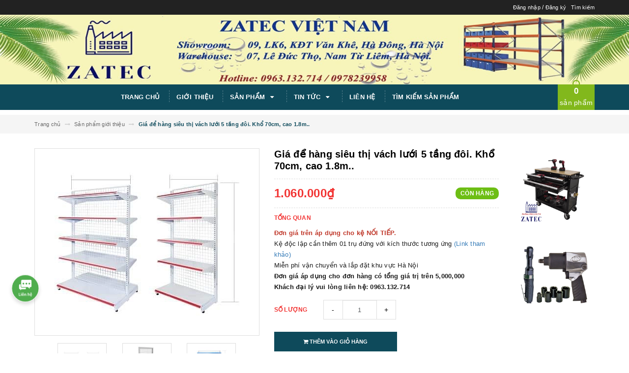

--- FILE ---
content_type: text/html; charset=utf-8
request_url: https://www.zatec.vn/gia-de-hang-sieu-thi-vach-luoi-5-tang-doi-kho-70cm-cao-1-8m
body_size: 62958
content:
<!DOCTYPE html>
<html lang="vi">
	<head>
		<!-- Google Tag Manager -->
		<script>
			setTimeout(function(){
				(function(w,d,s,l,i){w[l]=w[l]||[];w[l].push({'gtm.start':
															  new Date().getTime(),event:'gtm.js'});var f=d.getElementsByTagName(s)[0],
					j=d.createElement(s),dl=l!='dataLayer'?'&l='+l:'';j.async=true;j.src=
						'https://www.googletagmanager.com/gtm.js?id='+i+dl;f.parentNode.insertBefore(j,f);
									})(window,document,'script','dataLayer','GTM-MJCSN2Q');
			},5000);
		</script>
		<!-- End Google Tag Manager -->
		<script>
			setTimeout(function(){
				var dataLayer = window.dataLayer || [];
				dataLayer.push({
					'google_tag_params':
					{
						'ecomm_prodid': '21380972',
						'ecomm_pagetype': 'product',
						'ecomm_totalvalue': '1060000',
					}
				});
			},5000);
		</script>

		<meta name="google-site-verification" content="yGrXnQrB6dRB9jmHwE8qkoD2qNcAGtanSyud-Ut5Ses" />
		<meta charset="UTF-8">
		<meta name="google-site-verification" content="jLgy27SoapsbOUw3D5TvQO2TtcZw6aGb3jt20Gygl4c" />
		<meta name="viewport" content="width=device-width, initial-scale=1.0">		
		<title>
			Giá để hàng siêu thị vách lưới 5 tầng đôi. Khổ 70cm, cao 1.8m..
			
			
			 			
		</title>		
		<!-- ================= Page description ================== -->
		
		<meta name="description" content="Gi&#225; để h&#224;ng si&#234;u thị v&#225;ch lưới 5 tầng đ&#244;i. Khổ 70cm, cao 1.8m l&#224; sản phẩm được sử dụng cho c&#225;c cửa h&#224;ng, si&#234;u thị, kho b&#227;i. Sản phẩm n&#224;y cũng được sử dụng để cất giữ t&#224;i liệu, dụng cụ. Mọi chi tiết li&#234;n hệ HOTLINE: 0963.132.714">
		
		<!-- ================= Meta ================== -->
		<meta name="keywords" content="Giá để hàng siêu thị vách lưới 5 tầng đôi. Khổ 70cm, cao 1.8m.., Sản phẩm giới thiệu, Kệ siêu thị đôi 5 tầng, Kệ trưng bày đôi, Kệ siêu thị các loại, giá kệ siêu thị, giá kệ siêu thị mini, giá trưng bày sản phẩm, giá để hàng siêu thị, kệ bán hàng siêu thị, kệ hàng siêu thị, kệ lưới siêu thị, kệ sắt siêu thị, kệ siêu thị, kệ siêu thị giá rẻ, kệ siêu thị mini, kệ trung bày, kệ trưng bày giầy dép, kệ để hàng siêu thị, kệ đôi siêu thị, Zatec, www.zatec.vn">		
		<link rel="canonical" href="https://www.zatec.vn/gia-de-hang-sieu-thi-vach-luoi-5-tang-doi-kho-70cm-cao-1-8m">
		<meta name='revisit-after' content='1 days'>
		<meta name="robots" content="noodp,index,follow">
		
		<!-- ================= Favicon ================== -->
		
		<link rel="icon" href="//bizweb.dktcdn.net/100/357/040/themes/723984/assets/favicon.png?1723620845722" type="image/x-icon">
		
		<link rel="preconnect" href="https://fonts.googleapis.com">
		<link rel="preconnect" href="https://fonts.gstatic.com" crossorigin>
		<link href="https://fonts.googleapis.com/css2?family=Roboto:wght@100;300;400;500;700&display=swap" rel="stylesheet">

		<!-- Facebook Open Graph meta tags -->
		

	<meta property="og:type" content="product">
	<meta property="og:title" content="Giá để hàng siêu thị vách lưới 5 tầng đôi. Khổ 70cm, cao 1.8m..">
	
		<meta property="og:image" content="http://bizweb.dktcdn.net/thumb/grande/100/357/040/products/doi-luoi-5-tang.jpg?v=1634287423443">
		<meta property="og:image:secure_url" content="https://bizweb.dktcdn.net/thumb/grande/100/357/040/products/doi-luoi-5-tang.jpg?v=1634287423443">
	
		<meta property="og:image" content="http://bizweb.dktcdn.net/thumb/grande/100/357/040/products/doiluoi5tang.jpg?v=1624337346947">
		<meta property="og:image:secure_url" content="https://bizweb.dktcdn.net/thumb/grande/100/357/040/products/doiluoi5tang.jpg?v=1624337346947">
	
		<meta property="og:image" content="http://bizweb.dktcdn.net/thumb/grande/100/357/040/products/don5tang7d760f75e3e74112b93132.jpg?v=1624337346947">
		<meta property="og:image:secure_url" content="https://bizweb.dktcdn.net/thumb/grande/100/357/040/products/don5tang7d760f75e3e74112b93132.jpg?v=1624337346947">
	
	<meta property="og:price:amount" content="1.060.000">
	<meta property="og:price:currency" content="VND">

<meta property="og:description" content="Giá để hàng siêu thị vách lưới 5 tầng đôi. Khổ 70cm, cao 1.8m là sản phẩm được sử dụng cho các cửa hàng, siêu thị, kho bãi. Sản phẩm này cũng được sử dụng để cất giữ tài liệu, dụng cụ. Mọi chi tiết liên hệ HOTLINE: 0963.132.714">
<meta property="og:url" content="https://www.zatec.vn/gia-de-hang-sieu-thi-vach-luoi-5-tang-doi-kho-70cm-cao-1-8m">
<meta property="og:site_name" content="Zatec">		

		<!-- Plugin CSS -->			
		<link rel="stylesheet" href="https://maxcdn.bootstrapcdn.com/bootstrap/3.3.7/css/bootstrap.min.css" integrity="sha384-BVYiiSIFeK1dGmJRAkycuHAHRg32OmUcww7on3RYdg4Va+PmSTsz/K68vbdEjh4u" crossorigin="anonymous">


		<link rel="preload" as="style" type="text/css" href="//bizweb.dktcdn.net/100/357/040/themes/723984/assets/owl.carousel.min.css?1723620845722">
		<link href="//bizweb.dktcdn.net/100/357/040/themes/723984/assets/owl.carousel.min.css?1723620845722" rel="stylesheet" type="text/css" media="all" />							
		<link rel="preload" as="style" type="text/css" href="//bizweb.dktcdn.net/100/357/040/themes/723984/assets/base.scss.css?1723620845722">
		<link href="//bizweb.dktcdn.net/100/357/040/themes/723984/assets/base.scss.css?1723620845722" rel="stylesheet" type="text/css" media="all" />		
		<link rel="preload" as="style" type="text/css" href="//bizweb.dktcdn.net/100/357/040/themes/723984/assets/style.scss.css?1723620845722">
		<link href="//bizweb.dktcdn.net/100/357/040/themes/723984/assets/style.scss.css?1723620845722" rel="stylesheet" type="text/css" media="all" />		
		<link rel="preload" as="style" type="text/css" href="//bizweb.dktcdn.net/100/357/040/themes/723984/assets/update.scss.css?1723620845722">
		<link href="//bizweb.dktcdn.net/100/357/040/themes/723984/assets/update.scss.css?1723620845722" rel="stylesheet" type="text/css" media="all" />		
		<link rel="preload" as="style" type="text/css" href="//bizweb.dktcdn.net/100/357/040/themes/723984/assets/module.scss.css?1723620845722">
		<link href="//bizweb.dktcdn.net/100/357/040/themes/723984/assets/module.scss.css?1723620845722" rel="stylesheet" type="text/css" media="all" />
		<link rel="preload" as="style" type="text/css" href="//bizweb.dktcdn.net/100/357/040/themes/723984/assets/responsive.scss.css?1723620845722">
		<link href="//bizweb.dktcdn.net/100/357/040/themes/723984/assets/responsive.scss.css?1723620845722" rel="stylesheet" type="text/css" media="all" />
		<link rel="preload" as="style" type="text/css" href="//bizweb.dktcdn.net/100/357/040/themes/723984/assets/update_stylesheets.scss.css?1723620845722">
		<link href="//bizweb.dktcdn.net/100/357/040/themes/723984/assets/update_stylesheets.scss.css?1723620845722" rel="stylesheet" type="text/css" media="all" />
		<link href="//bizweb.dktcdn.net/100/357/040/themes/723984/assets/animate.css?1723620845722" rel="stylesheet" type="text/css" media="all" />

		<!-- Header JS -->	
		<script>
/*! jQuery v2.2.3 | (c) jQuery Foundation | jquery.org/license */ 
!function(a,b){"object"==typeof module&&"object"==typeof module.exports?module.exports=a.document?b(a,!0):function(a){if(!a.document)throw new Error("jQuery requires a window with a document");return b(a)}:b(a)}("undefined"!=typeof window?window:this,function(a,b){var c=[],d=a.document,e=c.slice,f=c.concat,g=c.push,h=c.indexOf,i={},j=i.toString,k=i.hasOwnProperty,l={},m="2.2.3",n=function(a,b){return new n.fn.init(a,b)},o=/^[\s\uFEFF\xA0]+|[\s\uFEFF\xA0]+$/g,p=/^-ms-/,q=/-([\da-z])/gi,r=function(a,b){return b.toUpperCase()};n.fn=n.prototype={jquery:m,constructor:n,selector:"",length:0,toArray:function(){return e.call(this)},get:function(a){return null!=a?0>a?this[a+this.length]:this[a]:e.call(this)},pushStack:function(a){var b=n.merge(this.constructor(),a);return b.prevObject=this,b.context=this.context,b},each:function(a){return n.each(this,a)},map:function(a){return this.pushStack(n.map(this,function(b,c){return a.call(b,c,b)}))},slice:function(){return this.pushStack(e.apply(this,arguments))},first:function(){return this.eq(0)},last:function(){return this.eq(-1)},eq:function(a){var b=this.length,c=+a+(0>a?b:0);return this.pushStack(c>=0&&b>c?[this[c]]:[])},end:function(){return this.prevObject||this.constructor()},push:g,sort:c.sort,splice:c.splice},n.extend=n.fn.extend=function(){var a,b,c,d,e,f,g=arguments[0]||{},h=1,i=arguments.length,j=!1;for("boolean"==typeof g&&(j=g,g=arguments[h]||{},h++),"object"==typeof g||n.isFunction(g)||(g={}),h===i&&(g=this,h--);i>h;h++)if(null!=(a=arguments[h]))for(b in a)c=g[b],d=a[b],g!==d&&(j&&d&&(n.isPlainObject(d)||(e=n.isArray(d)))?(e?(e=!1,f=c&&n.isArray(c)?c:[]):f=c&&n.isPlainObject(c)?c:{},g[b]=n.extend(j,f,d)):void 0!==d&&(g[b]=d));return g},n.extend({expando:"jQuery"+(m+Math.random()).replace(/\D/g,""),isReady:!0,error:function(a){throw new Error(a)},noop:function(){},isFunction:function(a){return"function"===n.type(a)},isArray:Array.isArray,isWindow:function(a){return null!=a&&a===a.window},isNumeric:function(a){var b=a&&a.toString();return!n.isArray(a)&&b-parseFloat(b)+1>=0},isPlainObject:function(a){var b;if("object"!==n.type(a)||a.nodeType||n.isWindow(a))return!1;if(a.constructor&&!k.call(a,"constructor")&&!k.call(a.constructor.prototype||{},"isPrototypeOf"))return!1;for(b in a);return void 0===b||k.call(a,b)},isEmptyObject:function(a){var b;for(b in a)return!1;return!0},type:function(a){return null==a?a+"":"object"==typeof a||"function"==typeof a?i[j.call(a)]||"object":typeof a},globalEval:function(a){var b,c=eval;a=n.trim(a),a&&(1===a.indexOf("use strict")?(b=d.createElement("script"),b.text=a,d.head.appendChild(b).parentNode.removeChild(b)):c(a))},camelCase:function(a){return a.replace(p,"ms-").replace(q,r)},nodeName:function(a,b){return a.nodeName&&a.nodeName.toLowerCase()===b.toLowerCase()},each:function(a,b){var c,d=0;if(s(a)){for(c=a.length;c>d;d++)if(b.call(a[d],d,a[d])===!1)break}else for(d in a)if(b.call(a[d],d,a[d])===!1)break;return a},trim:function(a){return null==a?"":(a+"").replace(o,"")},makeArray:function(a,b){var c=b||[];return null!=a&&(s(Object(a))?n.merge(c,"string"==typeof a?[a]:a):g.call(c,a)),c},inArray:function(a,b,c){return null==b?-1:h.call(b,a,c)},merge:function(a,b){for(var c=+b.length,d=0,e=a.length;c>d;d++)a[e++]=b[d];return a.length=e,a},grep:function(a,b,c){for(var d,e=[],f=0,g=a.length,h=!c;g>f;f++)d=!b(a[f],f),d!==h&&e.push(a[f]);return e},map:function(a,b,c){var d,e,g=0,h=[];if(s(a))for(d=a.length;d>g;g++)e=b(a[g],g,c),null!=e&&h.push(e);else for(g in a)e=b(a[g],g,c),null!=e&&h.push(e);return f.apply([],h)},guid:1,proxy:function(a,b){var c,d,f;return"string"==typeof b&&(c=a[b],b=a,a=c),n.isFunction(a)?(d=e.call(arguments,2),f=function(){return a.apply(b||this,d.concat(e.call(arguments)))},f.guid=a.guid=a.guid||n.guid++,f):void 0},now:Date.now,support:l}),"function"==typeof Symbol&&(n.fn[Symbol.iterator]=c[Symbol.iterator]),n.each("Boolean Number String Function Array Date RegExp Object Error Symbol".split(" "),function(a,b){i["[object "+b+"]"]=b.toLowerCase()});function s(a){var b=!!a&&"length"in a&&a.length,c=n.type(a);return"function"===c||n.isWindow(a)?!1:"array"===c||0===b||"number"==typeof b&&b>0&&b-1 in a}var t=function(a){var b,c,d,e,f,g,h,i,j,k,l,m,n,o,p,q,r,s,t,u="sizzle"+1*new Date,v=a.document,w=0,x=0,y=ga(),z=ga(),A=ga(),B=function(a,b){return a===b&&(l=!0),0},C=1<<31,D={}.hasOwnProperty,E=[],F=E.pop,G=E.push,H=E.push,I=E.slice,J=function(a,b){for(var c=0,d=a.length;d>c;c++)if(a[c]===b)return c;return-1},K="checked|selected|async|autofocus|autoplay|controls|defer|disabled|hidden|ismap|loop|multiple|open|readonly|required|scoped",L="[\\x20\\t\\r\\n\\f]",M="(?:\\\\.|[\\w-]|[^\\x00-\\xa0])+",N="\\["+L+"*("+M+")(?:"+L+"*([*^$|!~]?=)"+L+"*(?:'((?:\\\\.|[^\\\\'])*)'|\"((?:\\\\.|[^\\\\\"])*)\"|("+M+"))|)"+L+"*\\]",O=":("+M+")(?:\\((('((?:\\\\.|[^\\\\'])*)'|\"((?:\\\\.|[^\\\\\"])*)\")|((?:\\\\.|[^\\\\()[\\]]|"+N+")*)|.*)\\)|)",P=new RegExp(L+"+","g"),Q=new RegExp("^"+L+"+|((?:^|[^\\\\])(?:\\\\.)*)"+L+"+$","g"),R=new RegExp("^"+L+"*,"+L+"*"),S=new RegExp("^"+L+"*([>+~]|"+L+")"+L+"*"),T=new RegExp("="+L+"*([^\\]'\"]*?)"+L+"*\\]","g"),U=new RegExp(O),V=new RegExp("^"+M+"$"),W={ID:new RegExp("^#("+M+")"),CLASS:new RegExp("^\\.("+M+")"),TAG:new RegExp("^("+M+"|[*])"),ATTR:new RegExp("^"+N),PSEUDO:new RegExp("^"+O),CHILD:new RegExp("^:(only|first|last|nth|nth-last)-(child|of-type)(?:\\("+L+"*(even|odd|(([+-]|)(\\d*)n|)"+L+"*(?:([+-]|)"+L+"*(\\d+)|))"+L+"*\\)|)","i"),bool:new RegExp("^(?:"+K+")$","i"),needsContext:new RegExp("^"+L+"*[>+~]|:(even|odd|eq|gt|lt|nth|first|last)(?:\\("+L+"*((?:-\\d)?\\d*)"+L+"*\\)|)(?=[^-]|$)","i")},X=/^(?:input|select|textarea|button)$/i,Y=/^h\d$/i,Z=/^[^{]+\{\s*\[native \w/,$=/^(?:#([\w-]+)|(\w+)|\.([\w-]+))$/,_=/[+~]/,aa=/'|\\/g,ba=new RegExp("\\\\([\\da-f]{1,6}"+L+"?|("+L+")|.)","ig"),ca=function(a,b,c){var d="0x"+b-65536;return d!==d||c?b:0>d?String.fromCharCode(d+65536):String.fromCharCode(d>>10|55296,1023&d|56320)},da=function(){m()};try{H.apply(E=I.call(v.childNodes),v.childNodes),E[v.childNodes.length].nodeType}catch(ea){H={apply:E.length?function(a,b){G.apply(a,I.call(b))}:function(a,b){var c=a.length,d=0;while(a[c++]=b[d++]);a.length=c-1}}}function fa(a,b,d,e){var f,h,j,k,l,o,r,s,w=b&&b.ownerDocument,x=b?b.nodeType:9;if(d=d||[],"string"!=typeof a||!a||1!==x&&9!==x&&11!==x)return d;if(!e&&((b?b.ownerDocument||b:v)!==n&&m(b),b=b||n,p)){if(11!==x&&(o=$.exec(a)))if(f=o[1]){if(9===x){if(!(j=b.getElementById(f)))return d;if(j.id===f)return d.push(j),d}else if(w&&(j=w.getElementById(f))&&t(b,j)&&j.id===f)return d.push(j),d}else{if(o[2])return H.apply(d,b.getElementsByTagName(a)),d;if((f=o[3])&&c.getElementsByClassName&&b.getElementsByClassName)return H.apply(d,b.getElementsByClassName(f)),d}if(c.qsa&&!A[a+" "]&&(!q||!q.test(a))){if(1!==x)w=b,s=a;else if("object"!==b.nodeName.toLowerCase()){(k=b.getAttribute("id"))?k=k.replace(aa,"\\$&"):b.setAttribute("id",k=u),r=g(a),h=r.length,l=V.test(k)?"#"+k:"[id='"+k+"']";while(h--)r[h]=l+" "+qa(r[h]);s=r.join(","),w=_.test(a)&&oa(b.parentNode)||b}if(s)try{return H.apply(d,w.querySelectorAll(s)),d}catch(y){}finally{k===u&&b.removeAttribute("id")}}}return i(a.replace(Q,"$1"),b,d,e)}function ga(){var a=[];function b(c,e){return a.push(c+" ")>d.cacheLength&&delete b[a.shift()],b[c+" "]=e}return b}function ha(a){return a[u]=!0,a}function ia(a){var b=n.createElement("div");try{return!!a(b)}catch(c){return!1}finally{b.parentNode&&b.parentNode.removeChild(b),b=null}}function ja(a,b){var c=a.split("|"),e=c.length;while(e--)d.attrHandle[c[e]]=b}function ka(a,b){var c=b&&a,d=c&&1===a.nodeType&&1===b.nodeType&&(~b.sourceIndex||C)-(~a.sourceIndex||C);if(d)return d;if(c)while(c=c.nextSibling)if(c===b)return-1;return a?1:-1}function la(a){return function(b){var c=b.nodeName.toLowerCase();return"input"===c&&b.type===a}}function ma(a){return function(b){var c=b.nodeName.toLowerCase();return("input"===c||"button"===c)&&b.type===a}}function na(a){return ha(function(b){return b=+b,ha(function(c,d){var e,f=a([],c.length,b),g=f.length;while(g--)c[e=f[g]]&&(c[e]=!(d[e]=c[e]))})})}function oa(a){return a&&"undefined"!=typeof a.getElementsByTagName&&a}c=fa.support={},f=fa.isXML=function(a){var b=a&&(a.ownerDocument||a).documentElement;return b?"HTML"!==b.nodeName:!1},m=fa.setDocument=function(a){var b,e,g=a?a.ownerDocument||a:v;return g!==n&&9===g.nodeType&&g.documentElement?(n=g,o=n.documentElement,p=!f(n),(e=n.defaultView)&&e.top!==e&&(e.addEventListener?e.addEventListener("unload",da,!1):e.attachEvent&&e.attachEvent("onunload",da)),c.attributes=ia(function(a){return a.className="i",!a.getAttribute("className")}),c.getElementsByTagName=ia(function(a){return a.appendChild(n.createComment("")),!a.getElementsByTagName("*").length}),c.getElementsByClassName=Z.test(n.getElementsByClassName),c.getById=ia(function(a){return o.appendChild(a).id=u,!n.getElementsByName||!n.getElementsByName(u).length}),c.getById?(d.find.ID=function(a,b){if("undefined"!=typeof b.getElementById&&p){var c=b.getElementById(a);return c?[c]:[]}},d.filter.ID=function(a){var b=a.replace(ba,ca);return function(a){return a.getAttribute("id")===b}}):(delete d.find.ID,d.filter.ID=function(a){var b=a.replace(ba,ca);return function(a){var c="undefined"!=typeof a.getAttributeNode&&a.getAttributeNode("id");return c&&c.value===b}}),d.find.TAG=c.getElementsByTagName?function(a,b){return"undefined"!=typeof b.getElementsByTagName?b.getElementsByTagName(a):c.qsa?b.querySelectorAll(a):void 0}:function(a,b){var c,d=[],e=0,f=b.getElementsByTagName(a);if("*"===a){while(c=f[e++])1===c.nodeType&&d.push(c);return d}return f},d.find.CLASS=c.getElementsByClassName&&function(a,b){return"undefined"!=typeof b.getElementsByClassName&&p?b.getElementsByClassName(a):void 0},r=[],q=[],(c.qsa=Z.test(n.querySelectorAll))&&(ia(function(a){o.appendChild(a).innerHTML="<a id='"+u+"'></a><select id='"+u+"-\r\\' msallowcapture=''><option selected=''></option></select>",a.querySelectorAll("[msallowcapture^='']").length&&q.push("[*^$]="+L+"*(?:''|\"\")"),a.querySelectorAll("[selected]").length||q.push("\\["+L+"*(?:value|"+K+")"),a.querySelectorAll("[id~="+u+"-]").length||q.push("~="),a.querySelectorAll(":checked").length||q.push(":checked"),a.querySelectorAll("a#"+u+"+*").length||q.push(".#.+[+~]")}),ia(function(a){var b=n.createElement("input");b.setAttribute("type","hidden"),a.appendChild(b).setAttribute("name","D"),a.querySelectorAll("[name=d]").length&&q.push("name"+L+"*[*^$|!~]?="),a.querySelectorAll(":enabled").length||q.push(":enabled",":disabled"),a.querySelectorAll("*,:x"),q.push(",.*:")})),(c.matchesSelector=Z.test(s=o.matches||o.webkitMatchesSelector||o.mozMatchesSelector||o.oMatchesSelector||o.msMatchesSelector))&&ia(function(a){c.disconnectedMatch=s.call(a,"div"),s.call(a,"[s!='']:x"),r.push("!=",O)}),q=q.length&&new RegExp(q.join("|")),r=r.length&&new RegExp(r.join("|")),b=Z.test(o.compareDocumentPosition),t=b||Z.test(o.contains)?function(a,b){var c=9===a.nodeType?a.documentElement:a,d=b&&b.parentNode;return a===d||!(!d||1!==d.nodeType||!(c.contains?c.contains(d):a.compareDocumentPosition&&16&a.compareDocumentPosition(d)))}:function(a,b){if(b)while(b=b.parentNode)if(b===a)return!0;return!1},B=b?function(a,b){if(a===b)return l=!0,0;var d=!a.compareDocumentPosition-!b.compareDocumentPosition;return d?d:(d=(a.ownerDocument||a)===(b.ownerDocument||b)?a.compareDocumentPosition(b):1,1&d||!c.sortDetached&&b.compareDocumentPosition(a)===d?a===n||a.ownerDocument===v&&t(v,a)?-1:b===n||b.ownerDocument===v&&t(v,b)?1:k?J(k,a)-J(k,b):0:4&d?-1:1)}:function(a,b){if(a===b)return l=!0,0;var c,d=0,e=a.parentNode,f=b.parentNode,g=[a],h=[b];if(!e||!f)return a===n?-1:b===n?1:e?-1:f?1:k?J(k,a)-J(k,b):0;if(e===f)return ka(a,b);c=a;while(c=c.parentNode)g.unshift(c);c=b;while(c=c.parentNode)h.unshift(c);while(g[d]===h[d])d++;return d?ka(g[d],h[d]):g[d]===v?-1:h[d]===v?1:0},n):n},fa.matches=function(a,b){return fa(a,null,null,b)},fa.matchesSelector=function(a,b){if((a.ownerDocument||a)!==n&&m(a),b=b.replace(T,"='$1']"),c.matchesSelector&&p&&!A[b+" "]&&(!r||!r.test(b))&&(!q||!q.test(b)))try{var d=s.call(a,b);if(d||c.disconnectedMatch||a.document&&11!==a.document.nodeType)return d}catch(e){}return fa(b,n,null,[a]).length>0},fa.contains=function(a,b){return(a.ownerDocument||a)!==n&&m(a),t(a,b)},fa.attr=function(a,b){(a.ownerDocument||a)!==n&&m(a);var e=d.attrHandle[b.toLowerCase()],f=e&&D.call(d.attrHandle,b.toLowerCase())?e(a,b,!p):void 0;return void 0!==f?f:c.attributes||!p?a.getAttribute(b):(f=a.getAttributeNode(b))&&f.specified?f.value:null},fa.error=function(a){throw new Error("Syntax error, unrecognized expression: "+a)},fa.uniqueSort=function(a){var b,d=[],e=0,f=0;if(l=!c.detectDuplicates,k=!c.sortStable&&a.slice(0),a.sort(B),l){while(b=a[f++])b===a[f]&&(e=d.push(f));while(e--)a.splice(d[e],1)}return k=null,a},e=fa.getText=function(a){var b,c="",d=0,f=a.nodeType;if(f){if(1===f||9===f||11===f){if("string"==typeof a.textContent)return a.textContent;for(a=a.firstChild;a;a=a.nextSibling)c+=e(a)}else if(3===f||4===f)return a.nodeValue}else while(b=a[d++])c+=e(b);return c},d=fa.selectors={cacheLength:50,createPseudo:ha,match:W,attrHandle:{},find:{},relative:{">":{dir:"parentNode",first:!0}," ":{dir:"parentNode"},"+":{dir:"previousSibling",first:!0},"~":{dir:"previousSibling"}},preFilter:{ATTR:function(a){return a[1]=a[1].replace(ba,ca),a[3]=(a[3]||a[4]||a[5]||"").replace(ba,ca),"~="===a[2]&&(a[3]=" "+a[3]+" "),a.slice(0,4)},CHILD:function(a){return a[1]=a[1].toLowerCase(),"nth"===a[1].slice(0,3)?(a[3]||fa.error(a[0]),a[4]=+(a[4]?a[5]+(a[6]||1):2*("even"===a[3]||"odd"===a[3])),a[5]=+(a[7]+a[8]||"odd"===a[3])):a[3]&&fa.error(a[0]),a},PSEUDO:function(a){var b,c=!a[6]&&a[2];return W.CHILD.test(a[0])?null:(a[3]?a[2]=a[4]||a[5]||"":c&&U.test(c)&&(b=g(c,!0))&&(b=c.indexOf(")",c.length-b)-c.length)&&(a[0]=a[0].slice(0,b),a[2]=c.slice(0,b)),a.slice(0,3))}},filter:{TAG:function(a){var b=a.replace(ba,ca).toLowerCase();return"*"===a?function(){return!0}:function(a){return a.nodeName&&a.nodeName.toLowerCase()===b}},CLASS:function(a){var b=y[a+" "];return b||(b=new RegExp("(^|"+L+")"+a+"("+L+"|$)"))&&y(a,function(a){return b.test("string"==typeof a.className&&a.className||"undefined"!=typeof a.getAttribute&&a.getAttribute("class")||"")})},ATTR:function(a,b,c){return function(d){var e=fa.attr(d,a);return null==e?"!="===b:b?(e+="","="===b?e===c:"!="===b?e!==c:"^="===b?c&&0===e.indexOf(c):"*="===b?c&&e.indexOf(c)>-1:"$="===b?c&&e.slice(-c.length)===c:"~="===b?(" "+e.replace(P," ")+" ").indexOf(c)>-1:"|="===b?e===c||e.slice(0,c.length+1)===c+"-":!1):!0}},CHILD:function(a,b,c,d,e){var f="nth"!==a.slice(0,3),g="last"!==a.slice(-4),h="of-type"===b;return 1===d&&0===e?function(a){return!!a.parentNode}:function(b,c,i){var j,k,l,m,n,o,p=f!==g?"nextSibling":"previousSibling",q=b.parentNode,r=h&&b.nodeName.toLowerCase(),s=!i&&!h,t=!1;if(q){if(f){while(p){m=b;while(m=m[p])if(h?m.nodeName.toLowerCase()===r:1===m.nodeType)return!1;o=p="only"===a&&!o&&"nextSibling"}return!0}if(o=[g?q.firstChild:q.lastChild],g&&s){m=q,l=m[u]||(m[u]={}),k=l[m.uniqueID]||(l[m.uniqueID]={}),j=k[a]||[],n=j[0]===w&&j[1],t=n&&j[2],m=n&&q.childNodes[n];while(m=++n&&m&&m[p]||(t=n=0)||o.pop())if(1===m.nodeType&&++t&&m===b){k[a]=[w,n,t];break}}else if(s&&(m=b,l=m[u]||(m[u]={}),k=l[m.uniqueID]||(l[m.uniqueID]={}),j=k[a]||[],n=j[0]===w&&j[1],t=n),t===!1)while(m=++n&&m&&m[p]||(t=n=0)||o.pop())if((h?m.nodeName.toLowerCase()===r:1===m.nodeType)&&++t&&(s&&(l=m[u]||(m[u]={}),k=l[m.uniqueID]||(l[m.uniqueID]={}),k[a]=[w,t]),m===b))break;return t-=e,t===d||t%d===0&&t/d>=0}}},PSEUDO:function(a,b){var c,e=d.pseudos[a]||d.setFilters[a.toLowerCase()]||fa.error("unsupported pseudo: "+a);return e[u]?e(b):e.length>1?(c=[a,a,"",b],d.setFilters.hasOwnProperty(a.toLowerCase())?ha(function(a,c){var d,f=e(a,b),g=f.length;while(g--)d=J(a,f[g]),a[d]=!(c[d]=f[g])}):function(a){return e(a,0,c)}):e}},pseudos:{not:ha(function(a){var b=[],c=[],d=h(a.replace(Q,"$1"));return d[u]?ha(function(a,b,c,e){var f,g=d(a,null,e,[]),h=a.length;while(h--)(f=g[h])&&(a[h]=!(b[h]=f))}):function(a,e,f){return b[0]=a,d(b,null,f,c),b[0]=null,!c.pop()}}),has:ha(function(a){return function(b){return fa(a,b).length>0}}),contains:ha(function(a){return a=a.replace(ba,ca),function(b){return(b.textContent||b.innerText||e(b)).indexOf(a)>-1}}),lang:ha(function(a){return V.test(a||"")||fa.error("unsupported lang: "+a),a=a.replace(ba,ca).toLowerCase(),function(b){var c;do if(c=p?b.lang:b.getAttribute("xml:lang")||b.getAttribute("lang"))return c=c.toLowerCase(),c===a||0===c.indexOf(a+"-");while((b=b.parentNode)&&1===b.nodeType);return!1}}),target:function(b){var c=a.location&&a.location.hash;return c&&c.slice(1)===b.id},root:function(a){return a===o},focus:function(a){return a===n.activeElement&&(!n.hasFocus||n.hasFocus())&&!!(a.type||a.href||~a.tabIndex)},enabled:function(a){return a.disabled===!1},disabled:function(a){return a.disabled===!0},checked:function(a){var b=a.nodeName.toLowerCase();return"input"===b&&!!a.checked||"option"===b&&!!a.selected},selected:function(a){return a.parentNode&&a.parentNode.selectedIndex,a.selected===!0},empty:function(a){for(a=a.firstChild;a;a=a.nextSibling)if(a.nodeType<6)return!1;return!0},parent:function(a){return!d.pseudos.empty(a)},header:function(a){return Y.test(a.nodeName)},input:function(a){return X.test(a.nodeName)},button:function(a){var b=a.nodeName.toLowerCase();return"input"===b&&"button"===a.type||"button"===b},text:function(a){var b;return"input"===a.nodeName.toLowerCase()&&"text"===a.type&&(null==(b=a.getAttribute("type"))||"text"===b.toLowerCase())},first:na(function(){return[0]}),last:na(function(a,b){return[b-1]}),eq:na(function(a,b,c){return[0>c?c+b:c]}),even:na(function(a,b){for(var c=0;b>c;c+=2)a.push(c);return a}),odd:na(function(a,b){for(var c=1;b>c;c+=2)a.push(c);return a}),lt:na(function(a,b,c){for(var d=0>c?c+b:c;--d>=0;)a.push(d);return a}),gt:na(function(a,b,c){for(var d=0>c?c+b:c;++d<b;)a.push(d);return a})}},d.pseudos.nth=d.pseudos.eq;for(b in{radio:!0,checkbox:!0,file:!0,password:!0,image:!0})d.pseudos[b]=la(b);for(b in{submit:!0,reset:!0})d.pseudos[b]=ma(b);function pa(){}pa.prototype=d.filters=d.pseudos,d.setFilters=new pa,g=fa.tokenize=function(a,b){var c,e,f,g,h,i,j,k=z[a+" "];if(k)return b?0:k.slice(0);h=a,i=[],j=d.preFilter;while(h){c&&!(e=R.exec(h))||(e&&(h=h.slice(e[0].length)||h),i.push(f=[])),c=!1,(e=S.exec(h))&&(c=e.shift(),f.push({value:c,type:e[0].replace(Q," ")}),h=h.slice(c.length));for(g in d.filter)!(e=W[g].exec(h))||j[g]&&!(e=j[g](e))||(c=e.shift(),f.push({value:c,type:g,matches:e}),h=h.slice(c.length));if(!c)break}return b?h.length:h?fa.error(a):z(a,i).slice(0)};function qa(a){for(var b=0,c=a.length,d="";c>b;b++)d+=a[b].value;return d}function ra(a,b,c){var d=b.dir,e=c&&"parentNode"===d,f=x++;return b.first?function(b,c,f){while(b=b[d])if(1===b.nodeType||e)return a(b,c,f)}:function(b,c,g){var h,i,j,k=[w,f];if(g){while(b=b[d])if((1===b.nodeType||e)&&a(b,c,g))return!0}else while(b=b[d])if(1===b.nodeType||e){if(j=b[u]||(b[u]={}),i=j[b.uniqueID]||(j[b.uniqueID]={}),(h=i[d])&&h[0]===w&&h[1]===f)return k[2]=h[2];if(i[d]=k,k[2]=a(b,c,g))return!0}}}function sa(a){return a.length>1?function(b,c,d){var e=a.length;while(e--)if(!a[e](b,c,d))return!1;return!0}:a[0]}function ta(a,b,c){for(var d=0,e=b.length;e>d;d++)fa(a,b[d],c);return c}function ua(a,b,c,d,e){for(var f,g=[],h=0,i=a.length,j=null!=b;i>h;h++)(f=a[h])&&(c&&!c(f,d,e)||(g.push(f),j&&b.push(h)));return g}function va(a,b,c,d,e,f){return d&&!d[u]&&(d=va(d)),e&&!e[u]&&(e=va(e,f)),ha(function(f,g,h,i){var j,k,l,m=[],n=[],o=g.length,p=f||ta(b||"*",h.nodeType?[h]:h,[]),q=!a||!f&&b?p:ua(p,m,a,h,i),r=c?e||(f?a:o||d)?[]:g:q;if(c&&c(q,r,h,i),d){j=ua(r,n),d(j,[],h,i),k=j.length;while(k--)(l=j[k])&&(r[n[k]]=!(q[n[k]]=l))}if(f){if(e||a){if(e){j=[],k=r.length;while(k--)(l=r[k])&&j.push(q[k]=l);e(null,r=[],j,i)}k=r.length;while(k--)(l=r[k])&&(j=e?J(f,l):m[k])>-1&&(f[j]=!(g[j]=l))}}else r=ua(r===g?r.splice(o,r.length):r),e?e(null,g,r,i):H.apply(g,r)})}function wa(a){for(var b,c,e,f=a.length,g=d.relative[a[0].type],h=g||d.relative[" "],i=g?1:0,k=ra(function(a){return a===b},h,!0),l=ra(function(a){return J(b,a)>-1},h,!0),m=[function(a,c,d){var e=!g&&(d||c!==j)||((b=c).nodeType?k(a,c,d):l(a,c,d));return b=null,e}];f>i;i++)if(c=d.relative[a[i].type])m=[ra(sa(m),c)];else{if(c=d.filter[a[i].type].apply(null,a[i].matches),c[u]){for(e=++i;f>e;e++)if(d.relative[a[e].type])break;return va(i>1&&sa(m),i>1&&qa(a.slice(0,i-1).concat({value:" "===a[i-2].type?"*":""})).replace(Q,"$1"),c,e>i&&wa(a.slice(i,e)),f>e&&wa(a=a.slice(e)),f>e&&qa(a))}m.push(c)}return sa(m)}function xa(a,b){var c=b.length>0,e=a.length>0,f=function(f,g,h,i,k){var l,o,q,r=0,s="0",t=f&&[],u=[],v=j,x=f||e&&d.find.TAG("*",k),y=w+=null==v?1:Math.random()||.1,z=x.length;for(k&&(j=g===n||g||k);s!==z&&null!=(l=x[s]);s++){if(e&&l){o=0,g||l.ownerDocument===n||(m(l),h=!p);while(q=a[o++])if(q(l,g||n,h)){i.push(l);break}k&&(w=y)}c&&((l=!q&&l)&&r--,f&&t.push(l))}if(r+=s,c&&s!==r){o=0;while(q=b[o++])q(t,u,g,h);if(f){if(r>0)while(s--)t[s]||u[s]||(u[s]=F.call(i));u=ua(u)}H.apply(i,u),k&&!f&&u.length>0&&r+b.length>1&&fa.uniqueSort(i)}return k&&(w=y,j=v),t};return c?ha(f):f}return h=fa.compile=function(a,b){var c,d=[],e=[],f=A[a+" "];if(!f){b||(b=g(a)),c=b.length;while(c--)f=wa(b[c]),f[u]?d.push(f):e.push(f);f=A(a,xa(e,d)),f.selector=a}return f},i=fa.select=function(a,b,e,f){var i,j,k,l,m,n="function"==typeof a&&a,o=!f&&g(a=n.selector||a);if(e=e||[],1===o.length){if(j=o[0]=o[0].slice(0),j.length>2&&"ID"===(k=j[0]).type&&c.getById&&9===b.nodeType&&p&&d.relative[j[1].type]){if(b=(d.find.ID(k.matches[0].replace(ba,ca),b)||[])[0],!b)return e;n&&(b=b.parentNode),a=a.slice(j.shift().value.length)}i=W.needsContext.test(a)?0:j.length;while(i--){if(k=j[i],d.relative[l=k.type])break;if((m=d.find[l])&&(f=m(k.matches[0].replace(ba,ca),_.test(j[0].type)&&oa(b.parentNode)||b))){if(j.splice(i,1),a=f.length&&qa(j),!a)return H.apply(e,f),e;break}}}return(n||h(a,o))(f,b,!p,e,!b||_.test(a)&&oa(b.parentNode)||b),e},c.sortStable=u.split("").sort(B).join("")===u,c.detectDuplicates=!!l,m(),c.sortDetached=ia(function(a){return 1&a.compareDocumentPosition(n.createElement("div"))}),ia(function(a){return a.innerHTML="<a href='#'></a>","#"===a.firstChild.getAttribute("href")})||ja("type|href|height|width",function(a,b,c){return c?void 0:a.getAttribute(b,"type"===b.toLowerCase()?1:2)}),c.attributes&&ia(function(a){return a.innerHTML="<input/>",a.firstChild.setAttribute("value",""),""===a.firstChild.getAttribute("value")})||ja("value",function(a,b,c){return c||"input"!==a.nodeName.toLowerCase()?void 0:a.defaultValue}),ia(function(a){return null==a.getAttribute("disabled")})||ja(K,function(a,b,c){var d;return c?void 0:a[b]===!0?b.toLowerCase():(d=a.getAttributeNode(b))&&d.specified?d.value:null}),fa}(a);n.find=t,n.expr=t.selectors,n.expr[":"]=n.expr.pseudos,n.uniqueSort=n.unique=t.uniqueSort,n.text=t.getText,n.isXMLDoc=t.isXML,n.contains=t.contains;var u=function(a,b,c){var d=[],e=void 0!==c;while((a=a[b])&&9!==a.nodeType)if(1===a.nodeType){if(e&&n(a).is(c))break;d.push(a)}return d},v=function(a,b){for(var c=[];a;a=a.nextSibling)1===a.nodeType&&a!==b&&c.push(a);return c},w=n.expr.match.needsContext,x=/^<([\w-]+)\s*\/?>(?:<\/\1>|)$/,y=/^.[^:#\[\.,]*$/;function z(a,b,c){if(n.isFunction(b))return n.grep(a,function(a,d){return!!b.call(a,d,a)!==c});if(b.nodeType)return n.grep(a,function(a){return a===b!==c});if("string"==typeof b){if(y.test(b))return n.filter(b,a,c);b=n.filter(b,a)}return n.grep(a,function(a){return h.call(b,a)>-1!==c})}n.filter=function(a,b,c){var d=b[0];return c&&(a=":not("+a+")"),1===b.length&&1===d.nodeType?n.find.matchesSelector(d,a)?[d]:[]:n.find.matches(a,n.grep(b,function(a){return 1===a.nodeType}))},n.fn.extend({find:function(a){var b,c=this.length,d=[],e=this;if("string"!=typeof a)return this.pushStack(n(a).filter(function(){for(b=0;c>b;b++)if(n.contains(e[b],this))return!0}));for(b=0;c>b;b++)n.find(a,e[b],d);return d=this.pushStack(c>1?n.unique(d):d),d.selector=this.selector?this.selector+" "+a:a,d},filter:function(a){return this.pushStack(z(this,a||[],!1))},not:function(a){return this.pushStack(z(this,a||[],!0))},is:function(a){return!!z(this,"string"==typeof a&&w.test(a)?n(a):a||[],!1).length}});var A,B=/^(?:\s*(<[\w\W]+>)[^>]*|#([\w-]*))$/,C=n.fn.init=function(a,b,c){var e,f;if(!a)return this;if(c=c||A,"string"==typeof a){if(e="<"===a[0]&&">"===a[a.length-1]&&a.length>=3?[null,a,null]:B.exec(a),!e||!e[1]&&b)return!b||b.jquery?(b||c).find(a):this.constructor(b).find(a);if(e[1]){if(b=b instanceof n?b[0]:b,n.merge(this,n.parseHTML(e[1],b&&b.nodeType?b.ownerDocument||b:d,!0)),x.test(e[1])&&n.isPlainObject(b))for(e in b)n.isFunction(this[e])?this[e](b[e]):this.attr(e,b[e]);return this}return f=d.getElementById(e[2]),f&&f.parentNode&&(this.length=1,this[0]=f),this.context=d,this.selector=a,this}return a.nodeType?(this.context=this[0]=a,this.length=1,this):n.isFunction(a)?void 0!==c.ready?c.ready(a):a(n):(void 0!==a.selector&&(this.selector=a.selector,this.context=a.context),n.makeArray(a,this))};C.prototype=n.fn,A=n(d);var D=/^(?:parents|prev(?:Until|All))/,E={children:!0,contents:!0,next:!0,prev:!0};n.fn.extend({has:function(a){var b=n(a,this),c=b.length;return this.filter(function(){for(var a=0;c>a;a++)if(n.contains(this,b[a]))return!0})},closest:function(a,b){for(var c,d=0,e=this.length,f=[],g=w.test(a)||"string"!=typeof a?n(a,b||this.context):0;e>d;d++)for(c=this[d];c&&c!==b;c=c.parentNode)if(c.nodeType<11&&(g?g.index(c)>-1:1===c.nodeType&&n.find.matchesSelector(c,a))){f.push(c);break}return this.pushStack(f.length>1?n.uniqueSort(f):f)},index:function(a){return a?"string"==typeof a?h.call(n(a),this[0]):h.call(this,a.jquery?a[0]:a):this[0]&&this[0].parentNode?this.first().prevAll().length:-1},add:function(a,b){return this.pushStack(n.uniqueSort(n.merge(this.get(),n(a,b))))},addBack:function(a){return this.add(null==a?this.prevObject:this.prevObject.filter(a))}});function F(a,b){while((a=a[b])&&1!==a.nodeType);return a}n.each({parent:function(a){var b=a.parentNode;return b&&11!==b.nodeType?b:null},parents:function(a){return u(a,"parentNode")},parentsUntil:function(a,b,c){return u(a,"parentNode",c)},next:function(a){return F(a,"nextSibling")},prev:function(a){return F(a,"previousSibling")},nextAll:function(a){return u(a,"nextSibling")},prevAll:function(a){return u(a,"previousSibling")},nextUntil:function(a,b,c){return u(a,"nextSibling",c)},prevUntil:function(a,b,c){return u(a,"previousSibling",c)},siblings:function(a){return v((a.parentNode||{}).firstChild,a)},children:function(a){return v(a.firstChild)},contents:function(a){return a.contentDocument||n.merge([],a.childNodes)}},function(a,b){n.fn[a]=function(c,d){var e=n.map(this,b,c);return"Until"!==a.slice(-5)&&(d=c),d&&"string"==typeof d&&(e=n.filter(d,e)),this.length>1&&(E[a]||n.uniqueSort(e),D.test(a)&&e.reverse()),this.pushStack(e)}});var G=/\S+/g;function H(a){var b={};return n.each(a.match(G)||[],function(a,c){b[c]=!0}),b}n.Callbacks=function(a){a="string"==typeof a?H(a):n.extend({},a);var b,c,d,e,f=[],g=[],h=-1,i=function(){for(e=a.once,d=b=!0;g.length;h=-1){c=g.shift();while(++h<f.length)f[h].apply(c[0],c[1])===!1&&a.stopOnFalse&&(h=f.length,c=!1)}a.memory||(c=!1),b=!1,e&&(f=c?[]:"")},j={add:function(){return f&&(c&&!b&&(h=f.length-1,g.push(c)),function d(b){n.each(b,function(b,c){n.isFunction(c)?a.unique&&j.has(c)||f.push(c):c&&c.length&&"string"!==n.type(c)&&d(c)})}(arguments),c&&!b&&i()),this},remove:function(){return n.each(arguments,function(a,b){var c;while((c=n.inArray(b,f,c))>-1)f.splice(c,1),h>=c&&h--}),this},has:function(a){return a?n.inArray(a,f)>-1:f.length>0},empty:function(){return f&&(f=[]),this},disable:function(){return e=g=[],f=c="",this},disabled:function(){return!f},lock:function(){return e=g=[],c||(f=c=""),this},locked:function(){return!!e},fireWith:function(a,c){return e||(c=c||[],c=[a,c.slice?c.slice():c],g.push(c),b||i()),this},fire:function(){return j.fireWith(this,arguments),this},fired:function(){return!!d}};return j},n.extend({Deferred:function(a){var b=[["resolve","done",n.Callbacks("once memory"),"resolved"],["reject","fail",n.Callbacks("once memory"),"rejected"],["notify","progress",n.Callbacks("memory")]],c="pending",d={state:function(){return c},always:function(){return e.done(arguments).fail(arguments),this},then:function(){var a=arguments;return n.Deferred(function(c){n.each(b,function(b,f){var g=n.isFunction(a[b])&&a[b];e[f[1]](function(){var a=g&&g.apply(this,arguments);a&&n.isFunction(a.promise)?a.promise().progress(c.notify).done(c.resolve).fail(c.reject):c[f[0]+"With"](this===d?c.promise():this,g?[a]:arguments)})}),a=null}).promise()},promise:function(a){return null!=a?n.extend(a,d):d}},e={};return d.pipe=d.then,n.each(b,function(a,f){var g=f[2],h=f[3];d[f[1]]=g.add,h&&g.add(function(){c=h},b[1^a][2].disable,b[2][2].lock),e[f[0]]=function(){return e[f[0]+"With"](this===e?d:this,arguments),this},e[f[0]+"With"]=g.fireWith}),d.promise(e),a&&a.call(e,e),e},when:function(a){var b=0,c=e.call(arguments),d=c.length,f=1!==d||a&&n.isFunction(a.promise)?d:0,g=1===f?a:n.Deferred(),h=function(a,b,c){return function(d){b[a]=this,c[a]=arguments.length>1?e.call(arguments):d,c===i?g.notifyWith(b,c):--f||g.resolveWith(b,c)}},i,j,k;if(d>1)for(i=new Array(d),j=new Array(d),k=new Array(d);d>b;b++)c[b]&&n.isFunction(c[b].promise)?c[b].promise().progress(h(b,j,i)).done(h(b,k,c)).fail(g.reject):--f;return f||g.resolveWith(k,c),g.promise()}});var I;n.fn.ready=function(a){return n.ready.promise().done(a),this},n.extend({isReady:!1,readyWait:1,holdReady:function(a){a?n.readyWait++:n.ready(!0)},ready:function(a){(a===!0?--n.readyWait:n.isReady)||(n.isReady=!0,a!==!0&&--n.readyWait>0||(I.resolveWith(d,[n]),n.fn.triggerHandler&&(n(d).triggerHandler("ready"),n(d).off("ready"))))}});function J(){d.removeEventListener("DOMContentLoaded",J),a.removeEventListener("load",J),n.ready()}n.ready.promise=function(b){return I||(I=n.Deferred(),"complete"===d.readyState||"loading"!==d.readyState&&!d.documentElement.doScroll?a.setTimeout(n.ready):(d.addEventListener("DOMContentLoaded",J),a.addEventListener("load",J))),I.promise(b)},n.ready.promise();var K=function(a,b,c,d,e,f,g){var h=0,i=a.length,j=null==c;if("object"===n.type(c)){e=!0;for(h in c)K(a,b,h,c[h],!0,f,g)}else if(void 0!==d&&(e=!0,n.isFunction(d)||(g=!0),j&&(g?(b.call(a,d),b=null):(j=b,b=function(a,b,c){return j.call(n(a),c)})),b))for(;i>h;h++)b(a[h],c,g?d:d.call(a[h],h,b(a[h],c)));return e?a:j?b.call(a):i?b(a[0],c):f},L=function(a){return 1===a.nodeType||9===a.nodeType||!+a.nodeType};function M(){this.expando=n.expando+M.uid++}M.uid=1,M.prototype={register:function(a,b){var c=b||{};return a.nodeType?a[this.expando]=c:Object.defineProperty(a,this.expando,{value:c,writable:!0,configurable:!0}),a[this.expando]},cache:function(a){if(!L(a))return{};var b=a[this.expando];return b||(b={},L(a)&&(a.nodeType?a[this.expando]=b:Object.defineProperty(a,this.expando,{value:b,configurable:!0}))),b},set:function(a,b,c){var d,e=this.cache(a);if("string"==typeof b)e[b]=c;else for(d in b)e[d]=b[d];return e},get:function(a,b){return void 0===b?this.cache(a):a[this.expando]&&a[this.expando][b]},access:function(a,b,c){var d;return void 0===b||b&&"string"==typeof b&&void 0===c?(d=this.get(a,b),void 0!==d?d:this.get(a,n.camelCase(b))):(this.set(a,b,c),void 0!==c?c:b)},remove:function(a,b){var c,d,e,f=a[this.expando];if(void 0!==f){if(void 0===b)this.register(a);else{n.isArray(b)?d=b.concat(b.map(n.camelCase)):(e=n.camelCase(b),b in f?d=[b,e]:(d=e,d=d in f?[d]:d.match(G)||[])),c=d.length;while(c--)delete f[d[c]]}(void 0===b||n.isEmptyObject(f))&&(a.nodeType?a[this.expando]=void 0:delete a[this.expando])}},hasData:function(a){var b=a[this.expando];return void 0!==b&&!n.isEmptyObject(b)}};var N=new M,O=new M,P=/^(?:\{[\w\W]*\}|\[[\w\W]*\])$/,Q=/[A-Z]/g;function R(a,b,c){var d;if(void 0===c&&1===a.nodeType)if(d="data-"+b.replace(Q,"-$&").toLowerCase(),c=a.getAttribute(d),"string"==typeof c){try{c="true"===c?!0:"false"===c?!1:"null"===c?null:+c+""===c?+c:P.test(c)?n.parseJSON(c):c;
}catch(e){}O.set(a,b,c)}else c=void 0;return c}n.extend({hasData:function(a){return O.hasData(a)||N.hasData(a)},data:function(a,b,c){return O.access(a,b,c)},removeData:function(a,b){O.remove(a,b)},_data:function(a,b,c){return N.access(a,b,c)},_removeData:function(a,b){N.remove(a,b)}}),n.fn.extend({data:function(a,b){var c,d,e,f=this[0],g=f&&f.attributes;if(void 0===a){if(this.length&&(e=O.get(f),1===f.nodeType&&!N.get(f,"hasDataAttrs"))){c=g.length;while(c--)g[c]&&(d=g[c].name,0===d.indexOf("data-")&&(d=n.camelCase(d.slice(5)),R(f,d,e[d])));N.set(f,"hasDataAttrs",!0)}return e}return"object"==typeof a?this.each(function(){O.set(this,a)}):K(this,function(b){var c,d;if(f&&void 0===b){if(c=O.get(f,a)||O.get(f,a.replace(Q,"-$&").toLowerCase()),void 0!==c)return c;if(d=n.camelCase(a),c=O.get(f,d),void 0!==c)return c;if(c=R(f,d,void 0),void 0!==c)return c}else d=n.camelCase(a),this.each(function(){var c=O.get(this,d);O.set(this,d,b),a.indexOf("-")>-1&&void 0!==c&&O.set(this,a,b)})},null,b,arguments.length>1,null,!0)},removeData:function(a){return this.each(function(){O.remove(this,a)})}}),n.extend({queue:function(a,b,c){var d;return a?(b=(b||"fx")+"queue",d=N.get(a,b),c&&(!d||n.isArray(c)?d=N.access(a,b,n.makeArray(c)):d.push(c)),d||[]):void 0},dequeue:function(a,b){b=b||"fx";var c=n.queue(a,b),d=c.length,e=c.shift(),f=n._queueHooks(a,b),g=function(){n.dequeue(a,b)};"inprogress"===e&&(e=c.shift(),d--),e&&("fx"===b&&c.unshift("inprogress"),delete f.stop,e.call(a,g,f)),!d&&f&&f.empty.fire()},_queueHooks:function(a,b){var c=b+"queueHooks";return N.get(a,c)||N.access(a,c,{empty:n.Callbacks("once memory").add(function(){N.remove(a,[b+"queue",c])})})}}),n.fn.extend({queue:function(a,b){var c=2;return"string"!=typeof a&&(b=a,a="fx",c--),arguments.length<c?n.queue(this[0],a):void 0===b?this:this.each(function(){var c=n.queue(this,a,b);n._queueHooks(this,a),"fx"===a&&"inprogress"!==c[0]&&n.dequeue(this,a)})},dequeue:function(a){return this.each(function(){n.dequeue(this,a)})},clearQueue:function(a){return this.queue(a||"fx",[])},promise:function(a,b){var c,d=1,e=n.Deferred(),f=this,g=this.length,h=function(){--d||e.resolveWith(f,[f])};"string"!=typeof a&&(b=a,a=void 0),a=a||"fx";while(g--)c=N.get(f[g],a+"queueHooks"),c&&c.empty&&(d++,c.empty.add(h));return h(),e.promise(b)}});var S=/[+-]?(?:\d*\.|)\d+(?:[eE][+-]?\d+|)/.source,T=new RegExp("^(?:([+-])=|)("+S+")([a-z%]*)$","i"),U=["Top","Right","Bottom","Left"],V=function(a,b){return a=b||a,"none"===n.css(a,"display")||!n.contains(a.ownerDocument,a)};function W(a,b,c,d){var e,f=1,g=20,h=d?function(){return d.cur()}:function(){return n.css(a,b,"")},i=h(),j=c&&c[3]||(n.cssNumber[b]?"":"px"),k=(n.cssNumber[b]||"px"!==j&&+i)&&T.exec(n.css(a,b));if(k&&k[3]!==j){j=j||k[3],c=c||[],k=+i||1;do f=f||".5",k/=f,n.style(a,b,k+j);while(f!==(f=h()/i)&&1!==f&&--g)}return c&&(k=+k||+i||0,e=c[1]?k+(c[1]+1)*c[2]:+c[2],d&&(d.unit=j,d.start=k,d.end=e)),e}var X=/^(?:checkbox|radio)$/i,Y=/<([\w:-]+)/,Z=/^$|\/(?:java|ecma)script/i,$={option:[1,"<select multiple='multiple'>","</select>"],thead:[1,"<table>","</table>"],col:[2,"<table><colgroup>","</colgroup></table>"],tr:[2,"<table><tbody>","</tbody></table>"],td:[3,"<table><tbody><tr>","</tr></tbody></table>"],_default:[0,"",""]};$.optgroup=$.option,$.tbody=$.tfoot=$.colgroup=$.caption=$.thead,$.th=$.td;function _(a,b){var c="undefined"!=typeof a.getElementsByTagName?a.getElementsByTagName(b||"*"):"undefined"!=typeof a.querySelectorAll?a.querySelectorAll(b||"*"):[];return void 0===b||b&&n.nodeName(a,b)?n.merge([a],c):c}function aa(a,b){for(var c=0,d=a.length;d>c;c++)N.set(a[c],"globalEval",!b||N.get(b[c],"globalEval"))}var ba=/<|&#?\w+;/;function ca(a,b,c,d,e){for(var f,g,h,i,j,k,l=b.createDocumentFragment(),m=[],o=0,p=a.length;p>o;o++)if(f=a[o],f||0===f)if("object"===n.type(f))n.merge(m,f.nodeType?[f]:f);else if(ba.test(f)){g=g||l.appendChild(b.createElement("div")),h=(Y.exec(f)||["",""])[1].toLowerCase(),i=$[h]||$._default,g.innerHTML=i[1]+n.htmlPrefilter(f)+i[2],k=i[0];while(k--)g=g.lastChild;n.merge(m,g.childNodes),g=l.firstChild,g.textContent=""}else m.push(b.createTextNode(f));l.textContent="",o=0;while(f=m[o++])if(d&&n.inArray(f,d)>-1)e&&e.push(f);else if(j=n.contains(f.ownerDocument,f),g=_(l.appendChild(f),"script"),j&&aa(g),c){k=0;while(f=g[k++])Z.test(f.type||"")&&c.push(f)}return l}!function(){var a=d.createDocumentFragment(),b=a.appendChild(d.createElement("div")),c=d.createElement("input");c.setAttribute("type","radio"),c.setAttribute("checked","checked"),c.setAttribute("name","t"),b.appendChild(c),l.checkClone=b.cloneNode(!0).cloneNode(!0).lastChild.checked,b.innerHTML="<textarea>x</textarea>",l.noCloneChecked=!!b.cloneNode(!0).lastChild.defaultValue}();var da=/^key/,ea=/^(?:mouse|pointer|contextmenu|drag|drop)|click/,fa=/^([^.]*)(?:\.(.+)|)/;function ga(){return!0}function ha(){return!1}function ia(){try{return d.activeElement}catch(a){}}function ja(a,b,c,d,e,f){var g,h;if("object"==typeof b){"string"!=typeof c&&(d=d||c,c=void 0);for(h in b)ja(a,h,c,d,b[h],f);return a}if(null==d&&null==e?(e=c,d=c=void 0):null==e&&("string"==typeof c?(e=d,d=void 0):(e=d,d=c,c=void 0)),e===!1)e=ha;else if(!e)return a;return 1===f&&(g=e,e=function(a){return n().off(a),g.apply(this,arguments)},e.guid=g.guid||(g.guid=n.guid++)),a.each(function(){n.event.add(this,b,e,d,c)})}n.event={global:{},add:function(a,b,c,d,e){var f,g,h,i,j,k,l,m,o,p,q,r=N.get(a);if(r){c.handler&&(f=c,c=f.handler,e=f.selector),c.guid||(c.guid=n.guid++),(i=r.events)||(i=r.events={}),(g=r.handle)||(g=r.handle=function(b){return"undefined"!=typeof n&&n.event.triggered!==b.type?n.event.dispatch.apply(a,arguments):void 0}),b=(b||"").match(G)||[""],j=b.length;while(j--)h=fa.exec(b[j])||[],o=q=h[1],p=(h[2]||"").split(".").sort(),o&&(l=n.event.special[o]||{},o=(e?l.delegateType:l.bindType)||o,l=n.event.special[o]||{},k=n.extend({type:o,origType:q,data:d,handler:c,guid:c.guid,selector:e,needsContext:e&&n.expr.match.needsContext.test(e),namespace:p.join(".")},f),(m=i[o])||(m=i[o]=[],m.delegateCount=0,l.setup&&l.setup.call(a,d,p,g)!==!1||a.addEventListener&&a.addEventListener(o,g)),l.add&&(l.add.call(a,k),k.handler.guid||(k.handler.guid=c.guid)),e?m.splice(m.delegateCount++,0,k):m.push(k),n.event.global[o]=!0)}},remove:function(a,b,c,d,e){var f,g,h,i,j,k,l,m,o,p,q,r=N.hasData(a)&&N.get(a);if(r&&(i=r.events)){b=(b||"").match(G)||[""],j=b.length;while(j--)if(h=fa.exec(b[j])||[],o=q=h[1],p=(h[2]||"").split(".").sort(),o){l=n.event.special[o]||{},o=(d?l.delegateType:l.bindType)||o,m=i[o]||[],h=h[2]&&new RegExp("(^|\\.)"+p.join("\\.(?:.*\\.|)")+"(\\.|$)"),g=f=m.length;while(f--)k=m[f],!e&&q!==k.origType||c&&c.guid!==k.guid||h&&!h.test(k.namespace)||d&&d!==k.selector&&("**"!==d||!k.selector)||(m.splice(f,1),k.selector&&m.delegateCount--,l.remove&&l.remove.call(a,k));g&&!m.length&&(l.teardown&&l.teardown.call(a,p,r.handle)!==!1||n.removeEvent(a,o,r.handle),delete i[o])}else for(o in i)n.event.remove(a,o+b[j],c,d,!0);n.isEmptyObject(i)&&N.remove(a,"handle events")}},dispatch:function(a){a=n.event.fix(a);var b,c,d,f,g,h=[],i=e.call(arguments),j=(N.get(this,"events")||{})[a.type]||[],k=n.event.special[a.type]||{};if(i[0]=a,a.delegateTarget=this,!k.preDispatch||k.preDispatch.call(this,a)!==!1){h=n.event.handlers.call(this,a,j),b=0;while((f=h[b++])&&!a.isPropagationStopped()){a.currentTarget=f.elem,c=0;while((g=f.handlers[c++])&&!a.isImmediatePropagationStopped())a.rnamespace&&!a.rnamespace.test(g.namespace)||(a.handleObj=g,a.data=g.data,d=((n.event.special[g.origType]||{}).handle||g.handler).apply(f.elem,i),void 0!==d&&(a.result=d)===!1&&(a.preventDefault(),a.stopPropagation()))}return k.postDispatch&&k.postDispatch.call(this,a),a.result}},handlers:function(a,b){var c,d,e,f,g=[],h=b.delegateCount,i=a.target;if(h&&i.nodeType&&("click"!==a.type||isNaN(a.button)||a.button<1))for(;i!==this;i=i.parentNode||this)if(1===i.nodeType&&(i.disabled!==!0||"click"!==a.type)){for(d=[],c=0;h>c;c++)f=b[c],e=f.selector+" ",void 0===d[e]&&(d[e]=f.needsContext?n(e,this).index(i)>-1:n.find(e,this,null,[i]).length),d[e]&&d.push(f);d.length&&g.push({elem:i,handlers:d})}return h<b.length&&g.push({elem:this,handlers:b.slice(h)}),g},props:"altKey bubbles cancelable ctrlKey currentTarget detail eventPhase metaKey relatedTarget shiftKey target timeStamp view which".split(" "),fixHooks:{},keyHooks:{props:"char charCode key keyCode".split(" "),filter:function(a,b){return null==a.which&&(a.which=null!=b.charCode?b.charCode:b.keyCode),a}},mouseHooks:{props:"button buttons clientX clientY offsetX offsetY pageX pageY screenX screenY toElement".split(" "),filter:function(a,b){var c,e,f,g=b.button;return null==a.pageX&&null!=b.clientX&&(c=a.target.ownerDocument||d,e=c.documentElement,f=c.body,a.pageX=b.clientX+(e&&e.scrollLeft||f&&f.scrollLeft||0)-(e&&e.clientLeft||f&&f.clientLeft||0),a.pageY=b.clientY+(e&&e.scrollTop||f&&f.scrollTop||0)-(e&&e.clientTop||f&&f.clientTop||0)),a.which||void 0===g||(a.which=1&g?1:2&g?3:4&g?2:0),a}},fix:function(a){if(a[n.expando])return a;var b,c,e,f=a.type,g=a,h=this.fixHooks[f];h||(this.fixHooks[f]=h=ea.test(f)?this.mouseHooks:da.test(f)?this.keyHooks:{}),e=h.props?this.props.concat(h.props):this.props,a=new n.Event(g),b=e.length;while(b--)c=e[b],a[c]=g[c];return a.target||(a.target=d),3===a.target.nodeType&&(a.target=a.target.parentNode),h.filter?h.filter(a,g):a},special:{load:{noBubble:!0},focus:{trigger:function(){return this!==ia()&&this.focus?(this.focus(),!1):void 0},delegateType:"focusin"},blur:{trigger:function(){return this===ia()&&this.blur?(this.blur(),!1):void 0},delegateType:"focusout"},click:{trigger:function(){return"checkbox"===this.type&&this.click&&n.nodeName(this,"input")?(this.click(),!1):void 0},_default:function(a){return n.nodeName(a.target,"a")}},beforeunload:{postDispatch:function(a){void 0!==a.result&&a.originalEvent&&(a.originalEvent.returnValue=a.result)}}}},n.removeEvent=function(a,b,c){a.removeEventListener&&a.removeEventListener(b,c)},n.Event=function(a,b){return this instanceof n.Event?(a&&a.type?(this.originalEvent=a,this.type=a.type,this.isDefaultPrevented=a.defaultPrevented||void 0===a.defaultPrevented&&a.returnValue===!1?ga:ha):this.type=a,b&&n.extend(this,b),this.timeStamp=a&&a.timeStamp||n.now(),void(this[n.expando]=!0)):new n.Event(a,b)},n.Event.prototype={constructor:n.Event,isDefaultPrevented:ha,isPropagationStopped:ha,isImmediatePropagationStopped:ha,preventDefault:function(){var a=this.originalEvent;this.isDefaultPrevented=ga,a&&a.preventDefault()},stopPropagation:function(){var a=this.originalEvent;this.isPropagationStopped=ga,a&&a.stopPropagation()},stopImmediatePropagation:function(){var a=this.originalEvent;this.isImmediatePropagationStopped=ga,a&&a.stopImmediatePropagation(),this.stopPropagation()}},n.each({mouseenter:"mouseover",mouseleave:"mouseout",pointerenter:"pointerover",pointerleave:"pointerout"},function(a,b){n.event.special[a]={delegateType:b,bindType:b,handle:function(a){var c,d=this,e=a.relatedTarget,f=a.handleObj;return e&&(e===d||n.contains(d,e))||(a.type=f.origType,c=f.handler.apply(this,arguments),a.type=b),c}}}),n.fn.extend({on:function(a,b,c,d){return ja(this,a,b,c,d)},one:function(a,b,c,d){return ja(this,a,b,c,d,1)},off:function(a,b,c){var d,e;if(a&&a.preventDefault&&a.handleObj)return d=a.handleObj,n(a.delegateTarget).off(d.namespace?d.origType+"."+d.namespace:d.origType,d.selector,d.handler),this;if("object"==typeof a){for(e in a)this.off(e,b,a[e]);return this}return b!==!1&&"function"!=typeof b||(c=b,b=void 0),c===!1&&(c=ha),this.each(function(){n.event.remove(this,a,c,b)})}});var ka=/<(?!area|br|col|embed|hr|img|input|link|meta|param)(([\w:-]+)[^>]*)\/>/gi,la=/<script|<style|<link/i,ma=/checked\s*(?:[^=]|=\s*.checked.)/i,na=/^true\/(.*)/,oa=/^\s*<!(?:\[CDATA\[|--)|(?:\]\]|--)>\s*$/g;function pa(a,b){return n.nodeName(a,"table")&&n.nodeName(11!==b.nodeType?b:b.firstChild,"tr")?a.getElementsByTagName("tbody")[0]||a.appendChild(a.ownerDocument.createElement("tbody")):a}function qa(a){return a.type=(null!==a.getAttribute("type"))+"/"+a.type,a}function ra(a){var b=na.exec(a.type);return b?a.type=b[1]:a.removeAttribute("type"),a}function sa(a,b){var c,d,e,f,g,h,i,j;if(1===b.nodeType){if(N.hasData(a)&&(f=N.access(a),g=N.set(b,f),j=f.events)){delete g.handle,g.events={};for(e in j)for(c=0,d=j[e].length;d>c;c++)n.event.add(b,e,j[e][c])}O.hasData(a)&&(h=O.access(a),i=n.extend({},h),O.set(b,i))}}function ta(a,b){var c=b.nodeName.toLowerCase();"input"===c&&X.test(a.type)?b.checked=a.checked:"input"!==c&&"textarea"!==c||(b.defaultValue=a.defaultValue)}function ua(a,b,c,d){b=f.apply([],b);var e,g,h,i,j,k,m=0,o=a.length,p=o-1,q=b[0],r=n.isFunction(q);if(r||o>1&&"string"==typeof q&&!l.checkClone&&ma.test(q))return a.each(function(e){var f=a.eq(e);r&&(b[0]=q.call(this,e,f.html())),ua(f,b,c,d)});if(o&&(e=ca(b,a[0].ownerDocument,!1,a,d),g=e.firstChild,1===e.childNodes.length&&(e=g),g||d)){for(h=n.map(_(e,"script"),qa),i=h.length;o>m;m++)j=e,m!==p&&(j=n.clone(j,!0,!0),i&&n.merge(h,_(j,"script"))),c.call(a[m],j,m);if(i)for(k=h[h.length-1].ownerDocument,n.map(h,ra),m=0;i>m;m++)j=h[m],Z.test(j.type||"")&&!N.access(j,"globalEval")&&n.contains(k,j)&&(j.src?n._evalUrl&&n._evalUrl(j.src):n.globalEval(j.textContent.replace(oa,"")))}return a}function va(a,b,c){for(var d,e=b?n.filter(b,a):a,f=0;null!=(d=e[f]);f++)c||1!==d.nodeType||n.cleanData(_(d)),d.parentNode&&(c&&n.contains(d.ownerDocument,d)&&aa(_(d,"script")),d.parentNode.removeChild(d));return a}n.extend({htmlPrefilter:function(a){return a.replace(ka,"<$1></$2>")},clone:function(a,b,c){var d,e,f,g,h=a.cloneNode(!0),i=n.contains(a.ownerDocument,a);if(!(l.noCloneChecked||1!==a.nodeType&&11!==a.nodeType||n.isXMLDoc(a)))for(g=_(h),f=_(a),d=0,e=f.length;e>d;d++)ta(f[d],g[d]);if(b)if(c)for(f=f||_(a),g=g||_(h),d=0,e=f.length;e>d;d++)sa(f[d],g[d]);else sa(a,h);return g=_(h,"script"),g.length>0&&aa(g,!i&&_(a,"script")),h},cleanData:function(a){for(var b,c,d,e=n.event.special,f=0;void 0!==(c=a[f]);f++)if(L(c)){if(b=c[N.expando]){if(b.events)for(d in b.events)e[d]?n.event.remove(c,d):n.removeEvent(c,d,b.handle);c[N.expando]=void 0}c[O.expando]&&(c[O.expando]=void 0)}}}),n.fn.extend({domManip:ua,detach:function(a){return va(this,a,!0)},remove:function(a){return va(this,a)},text:function(a){return K(this,function(a){return void 0===a?n.text(this):this.empty().each(function(){1!==this.nodeType&&11!==this.nodeType&&9!==this.nodeType||(this.textContent=a)})},null,a,arguments.length)},append:function(){return ua(this,arguments,function(a){if(1===this.nodeType||11===this.nodeType||9===this.nodeType){var b=pa(this,a);b.appendChild(a)}})},prepend:function(){return ua(this,arguments,function(a){if(1===this.nodeType||11===this.nodeType||9===this.nodeType){var b=pa(this,a);b.insertBefore(a,b.firstChild)}})},before:function(){return ua(this,arguments,function(a){this.parentNode&&this.parentNode.insertBefore(a,this)})},after:function(){return ua(this,arguments,function(a){this.parentNode&&this.parentNode.insertBefore(a,this.nextSibling)})},empty:function(){for(var a,b=0;null!=(a=this[b]);b++)1===a.nodeType&&(n.cleanData(_(a,!1)),a.textContent="");return this},clone:function(a,b){return a=null==a?!1:a,b=null==b?a:b,this.map(function(){return n.clone(this,a,b)})},html:function(a){return K(this,function(a){var b=this[0]||{},c=0,d=this.length;if(void 0===a&&1===b.nodeType)return b.innerHTML;if("string"==typeof a&&!la.test(a)&&!$[(Y.exec(a)||["",""])[1].toLowerCase()]){a=n.htmlPrefilter(a);try{for(;d>c;c++)b=this[c]||{},1===b.nodeType&&(n.cleanData(_(b,!1)),b.innerHTML=a);b=0}catch(e){}}b&&this.empty().append(a)},null,a,arguments.length)},replaceWith:function(){var a=[];return ua(this,arguments,function(b){var c=this.parentNode;n.inArray(this,a)<0&&(n.cleanData(_(this)),c&&c.replaceChild(b,this))},a)}}),n.each({appendTo:"append",prependTo:"prepend",insertBefore:"before",insertAfter:"after",replaceAll:"replaceWith"},function(a,b){n.fn[a]=function(a){for(var c,d=[],e=n(a),f=e.length-1,h=0;f>=h;h++)c=h===f?this:this.clone(!0),n(e[h])[b](c),g.apply(d,c.get());return this.pushStack(d)}});var wa,xa={HTML:"block",BODY:"block"};function ya(a,b){var c=n(b.createElement(a)).appendTo(b.body),d=n.css(c[0],"display");return c.detach(),d}function za(a){var b=d,c=xa[a];return c||(c=ya(a,b),"none"!==c&&c||(wa=(wa||n("<iframe frameborder='0' width='0' height='0'/>")).appendTo(b.documentElement),b=wa[0].contentDocument,b.write(),b.close(),c=ya(a,b),wa.detach()),xa[a]=c),c}var Aa=/^margin/,Ba=new RegExp("^("+S+")(?!px)[a-z%]+$","i"),Ca=function(b){var c=b.ownerDocument.defaultView;return c&&c.opener||(c=a),c.getComputedStyle(b)},Da=function(a,b,c,d){var e,f,g={};for(f in b)g[f]=a.style[f],a.style[f]=b[f];e=c.apply(a,d||[]);for(f in b)a.style[f]=g[f];return e},Ea=d.documentElement;!function(){var b,c,e,f,g=d.createElement("div"),h=d.createElement("div");if(h.style){h.style.backgroundClip="content-box",h.cloneNode(!0).style.backgroundClip="",l.clearCloneStyle="content-box"===h.style.backgroundClip,g.style.cssText="border:0;width:8px;height:0;top:0;left:-9999px;padding:0;margin-top:1px;position:absolute",g.appendChild(h);function i(){h.style.cssText="-webkit-box-sizing:border-box;-moz-box-sizing:border-box;box-sizing:border-box;position:relative;display:block;margin:auto;border:1px;padding:1px;top:1%;width:50%",h.innerHTML="",Ea.appendChild(g);var d=a.getComputedStyle(h);b="1%"!==d.top,f="2px"===d.marginLeft,c="4px"===d.width,h.style.marginRight="50%",e="4px"===d.marginRight,Ea.removeChild(g)}n.extend(l,{pixelPosition:function(){return i(),b},boxSizingReliable:function(){return null==c&&i(),c},pixelMarginRight:function(){return null==c&&i(),e},reliableMarginLeft:function(){return null==c&&i(),f},reliableMarginRight:function(){var b,c=h.appendChild(d.createElement("div"));return c.style.cssText=h.style.cssText="-webkit-box-sizing:content-box;box-sizing:content-box;display:block;margin:0;border:0;padding:0",c.style.marginRight=c.style.width="0",h.style.width="1px",Ea.appendChild(g),b=!parseFloat(a.getComputedStyle(c).marginRight),Ea.removeChild(g),h.removeChild(c),b}})}}();function Fa(a,b,c){var d,e,f,g,h=a.style;return c=c||Ca(a),g=c?c.getPropertyValue(b)||c[b]:void 0,""!==g&&void 0!==g||n.contains(a.ownerDocument,a)||(g=n.style(a,b)),c&&!l.pixelMarginRight()&&Ba.test(g)&&Aa.test(b)&&(d=h.width,e=h.minWidth,f=h.maxWidth,h.minWidth=h.maxWidth=h.width=g,g=c.width,h.width=d,h.minWidth=e,h.maxWidth=f),void 0!==g?g+"":g}function Ga(a,b){return{get:function(){return a()?void delete this.get:(this.get=b).apply(this,arguments)}}}var Ha=/^(none|table(?!-c[ea]).+)/,Ia={position:"absolute",visibility:"hidden",display:"block"},Ja={letterSpacing:"0",fontWeight:"400"},Ka=["Webkit","O","Moz","ms"],La=d.createElement("div").style;function Ma(a){if(a in La)return a;var b=a[0].toUpperCase()+a.slice(1),c=Ka.length;while(c--)if(a=Ka[c]+b,a in La)return a}function Na(a,b,c){var d=T.exec(b);return d?Math.max(0,d[2]-(c||0))+(d[3]||"px"):b}function Oa(a,b,c,d,e){for(var f=c===(d?"border":"content")?4:"width"===b?1:0,g=0;4>f;f+=2)"margin"===c&&(g+=n.css(a,c+U[f],!0,e)),d?("content"===c&&(g-=n.css(a,"padding"+U[f],!0,e)),"margin"!==c&&(g-=n.css(a,"border"+U[f]+"Width",!0,e))):(g+=n.css(a,"padding"+U[f],!0,e),"padding"!==c&&(g+=n.css(a,"border"+U[f]+"Width",!0,e)));return g}function Pa(b,c,e){var f=!0,g="width"===c?b.offsetWidth:b.offsetHeight,h=Ca(b),i="border-box"===n.css(b,"boxSizing",!1,h);if(d.msFullscreenElement&&a.top!==a&&b.getClientRects().length&&(g=Math.round(100*b.getBoundingClientRect()[c])),0>=g||null==g){if(g=Fa(b,c,h),(0>g||null==g)&&(g=b.style[c]),Ba.test(g))return g;f=i&&(l.boxSizingReliable()||g===b.style[c]),g=parseFloat(g)||0}return g+Oa(b,c,e||(i?"border":"content"),f,h)+"px"}function Qa(a,b){for(var c,d,e,f=[],g=0,h=a.length;h>g;g++)d=a[g],d.style&&(f[g]=N.get(d,"olddisplay"),c=d.style.display,b?(f[g]||"none"!==c||(d.style.display=""),""===d.style.display&&V(d)&&(f[g]=N.access(d,"olddisplay",za(d.nodeName)))):(e=V(d),"none"===c&&e||N.set(d,"olddisplay",e?c:n.css(d,"display"))));for(g=0;h>g;g++)d=a[g],d.style&&(b&&"none"!==d.style.display&&""!==d.style.display||(d.style.display=b?f[g]||"":"none"));return a}n.extend({cssHooks:{opacity:{get:function(a,b){if(b){var c=Fa(a,"opacity");return""===c?"1":c}}}},cssNumber:{animationIterationCount:!0,columnCount:!0,fillOpacity:!0,flexGrow:!0,flexShrink:!0,fontWeight:!0,lineHeight:!0,opacity:!0,order:!0,orphans:!0,widows:!0,zIndex:!0,zoom:!0},cssProps:{"float":"cssFloat"},style:function(a,b,c,d){if(a&&3!==a.nodeType&&8!==a.nodeType&&a.style){var e,f,g,h=n.camelCase(b),i=a.style;return b=n.cssProps[h]||(n.cssProps[h]=Ma(h)||h),g=n.cssHooks[b]||n.cssHooks[h],void 0===c?g&&"get"in g&&void 0!==(e=g.get(a,!1,d))?e:i[b]:(f=typeof c,"string"===f&&(e=T.exec(c))&&e[1]&&(c=W(a,b,e),f="number"),null!=c&&c===c&&("number"===f&&(c+=e&&e[3]||(n.cssNumber[h]?"":"px")),l.clearCloneStyle||""!==c||0!==b.indexOf("background")||(i[b]="inherit"),g&&"set"in g&&void 0===(c=g.set(a,c,d))||(i[b]=c)),void 0)}},css:function(a,b,c,d){var e,f,g,h=n.camelCase(b);return b=n.cssProps[h]||(n.cssProps[h]=Ma(h)||h),g=n.cssHooks[b]||n.cssHooks[h],g&&"get"in g&&(e=g.get(a,!0,c)),void 0===e&&(e=Fa(a,b,d)),"normal"===e&&b in Ja&&(e=Ja[b]),""===c||c?(f=parseFloat(e),c===!0||isFinite(f)?f||0:e):e}}),n.each(["height","width"],function(a,b){n.cssHooks[b]={get:function(a,c,d){return c?Ha.test(n.css(a,"display"))&&0===a.offsetWidth?Da(a,Ia,function(){return Pa(a,b,d)}):Pa(a,b,d):void 0},set:function(a,c,d){var e,f=d&&Ca(a),g=d&&Oa(a,b,d,"border-box"===n.css(a,"boxSizing",!1,f),f);return g&&(e=T.exec(c))&&"px"!==(e[3]||"px")&&(a.style[b]=c,c=n.css(a,b)),Na(a,c,g)}}}),n.cssHooks.marginLeft=Ga(l.reliableMarginLeft,function(a,b){return b?(parseFloat(Fa(a,"marginLeft"))||a.getBoundingClientRect().left-Da(a,{marginLeft:0},function(){return a.getBoundingClientRect().left}))+"px":void 0}),n.cssHooks.marginRight=Ga(l.reliableMarginRight,function(a,b){return b?Da(a,{display:"inline-block"},Fa,[a,"marginRight"]):void 0}),n.each({margin:"",padding:"",border:"Width"},function(a,b){n.cssHooks[a+b]={expand:function(c){for(var d=0,e={},f="string"==typeof c?c.split(" "):[c];4>d;d++)e[a+U[d]+b]=f[d]||f[d-2]||f[0];return e}},Aa.test(a)||(n.cssHooks[a+b].set=Na)}),n.fn.extend({css:function(a,b){return K(this,function(a,b,c){var d,e,f={},g=0;if(n.isArray(b)){for(d=Ca(a),e=b.length;e>g;g++)f[b[g]]=n.css(a,b[g],!1,d);return f}return void 0!==c?n.style(a,b,c):n.css(a,b)},a,b,arguments.length>1)},show:function(){return Qa(this,!0)},hide:function(){return Qa(this)},toggle:function(a){return"boolean"==typeof a?a?this.show():this.hide():this.each(function(){V(this)?n(this).show():n(this).hide()})}});function Ra(a,b,c,d,e){return new Ra.prototype.init(a,b,c,d,e)}n.Tween=Ra,Ra.prototype={constructor:Ra,init:function(a,b,c,d,e,f){this.elem=a,this.prop=c,this.easing=e||n.easing._default,this.options=b,this.start=this.now=this.cur(),this.end=d,this.unit=f||(n.cssNumber[c]?"":"px")},cur:function(){var a=Ra.propHooks[this.prop];return a&&a.get?a.get(this):Ra.propHooks._default.get(this)},run:function(a){var b,c=Ra.propHooks[this.prop];return this.options.duration?this.pos=b=n.easing[this.easing](a,this.options.duration*a,0,1,this.options.duration):this.pos=b=a,this.now=(this.end-this.start)*b+this.start,this.options.step&&this.options.step.call(this.elem,this.now,this),c&&c.set?c.set(this):Ra.propHooks._default.set(this),this}},Ra.prototype.init.prototype=Ra.prototype,Ra.propHooks={_default:{get:function(a){var b;return 1!==a.elem.nodeType||null!=a.elem[a.prop]&&null==a.elem.style[a.prop]?a.elem[a.prop]:(b=n.css(a.elem,a.prop,""),b&&"auto"!==b?b:0)},set:function(a){n.fx.step[a.prop]?n.fx.step[a.prop](a):1!==a.elem.nodeType||null==a.elem.style[n.cssProps[a.prop]]&&!n.cssHooks[a.prop]?a.elem[a.prop]=a.now:n.style(a.elem,a.prop,a.now+a.unit)}}},Ra.propHooks.scrollTop=Ra.propHooks.scrollLeft={set:function(a){a.elem.nodeType&&a.elem.parentNode&&(a.elem[a.prop]=a.now)}},n.easing={linear:function(a){return a},swing:function(a){return.5-Math.cos(a*Math.PI)/2},_default:"swing"},n.fx=Ra.prototype.init,n.fx.step={};var Sa,Ta,Ua=/^(?:toggle|show|hide)$/,Va=/queueHooks$/;function Wa(){return a.setTimeout(function(){Sa=void 0}),Sa=n.now()}function Xa(a,b){var c,d=0,e={height:a};for(b=b?1:0;4>d;d+=2-b)c=U[d],e["margin"+c]=e["padding"+c]=a;return b&&(e.opacity=e.width=a),e}function Ya(a,b,c){for(var d,e=(_a.tweeners[b]||[]).concat(_a.tweeners["*"]),f=0,g=e.length;g>f;f++)if(d=e[f].call(c,b,a))return d}function Za(a,b,c){var d,e,f,g,h,i,j,k,l=this,m={},o=a.style,p=a.nodeType&&V(a),q=N.get(a,"fxshow");c.queue||(h=n._queueHooks(a,"fx"),null==h.unqueued&&(h.unqueued=0,i=h.empty.fire,h.empty.fire=function(){h.unqueued||i()}),h.unqueued++,l.always(function(){l.always(function(){h.unqueued--,n.queue(a,"fx").length||h.empty.fire()})})),1===a.nodeType&&("height"in b||"width"in b)&&(c.overflow=[o.overflow,o.overflowX,o.overflowY],j=n.css(a,"display"),k="none"===j?N.get(a,"olddisplay")||za(a.nodeName):j,"inline"===k&&"none"===n.css(a,"float")&&(o.display="inline-block")),c.overflow&&(o.overflow="hidden",l.always(function(){o.overflow=c.overflow[0],o.overflowX=c.overflow[1],o.overflowY=c.overflow[2]}));for(d in b)if(e=b[d],Ua.exec(e)){if(delete b[d],f=f||"toggle"===e,e===(p?"hide":"show")){if("show"!==e||!q||void 0===q[d])continue;p=!0}m[d]=q&&q[d]||n.style(a,d)}else j=void 0;if(n.isEmptyObject(m))"inline"===("none"===j?za(a.nodeName):j)&&(o.display=j);else{q?"hidden"in q&&(p=q.hidden):q=N.access(a,"fxshow",{}),f&&(q.hidden=!p),p?n(a).show():l.done(function(){n(a).hide()}),l.done(function(){var b;N.remove(a,"fxshow");for(b in m)n.style(a,b,m[b])});for(d in m)g=Ya(p?q[d]:0,d,l),d in q||(q[d]=g.start,p&&(g.end=g.start,g.start="width"===d||"height"===d?1:0))}}function $a(a,b){var c,d,e,f,g;for(c in a)if(d=n.camelCase(c),e=b[d],f=a[c],n.isArray(f)&&(e=f[1],f=a[c]=f[0]),c!==d&&(a[d]=f,delete a[c]),g=n.cssHooks[d],g&&"expand"in g){f=g.expand(f),delete a[d];for(c in f)c in a||(a[c]=f[c],b[c]=e)}else b[d]=e}function _a(a,b,c){var d,e,f=0,g=_a.prefilters.length,h=n.Deferred().always(function(){delete i.elem}),i=function(){if(e)return!1;for(var b=Sa||Wa(),c=Math.max(0,j.startTime+j.duration-b),d=c/j.duration||0,f=1-d,g=0,i=j.tweens.length;i>g;g++)j.tweens[g].run(f);return h.notifyWith(a,[j,f,c]),1>f&&i?c:(h.resolveWith(a,[j]),!1)},j=h.promise({elem:a,props:n.extend({},b),opts:n.extend(!0,{specialEasing:{},easing:n.easing._default},c),originalProperties:b,originalOptions:c,startTime:Sa||Wa(),duration:c.duration,tweens:[],createTween:function(b,c){var d=n.Tween(a,j.opts,b,c,j.opts.specialEasing[b]||j.opts.easing);return j.tweens.push(d),d},stop:function(b){var c=0,d=b?j.tweens.length:0;if(e)return this;for(e=!0;d>c;c++)j.tweens[c].run(1);return b?(h.notifyWith(a,[j,1,0]),h.resolveWith(a,[j,b])):h.rejectWith(a,[j,b]),this}}),k=j.props;for($a(k,j.opts.specialEasing);g>f;f++)if(d=_a.prefilters[f].call(j,a,k,j.opts))return n.isFunction(d.stop)&&(n._queueHooks(j.elem,j.opts.queue).stop=n.proxy(d.stop,d)),d;return n.map(k,Ya,j),n.isFunction(j.opts.start)&&j.opts.start.call(a,j),n.fx.timer(n.extend(i,{elem:a,anim:j,queue:j.opts.queue})),j.progress(j.opts.progress).done(j.opts.done,j.opts.complete).fail(j.opts.fail).always(j.opts.always)}n.Animation=n.extend(_a,{tweeners:{"*":[function(a,b){var c=this.createTween(a,b);return W(c.elem,a,T.exec(b),c),c}]},tweener:function(a,b){n.isFunction(a)?(b=a,a=["*"]):a=a.match(G);for(var c,d=0,e=a.length;e>d;d++)c=a[d],_a.tweeners[c]=_a.tweeners[c]||[],_a.tweeners[c].unshift(b)},prefilters:[Za],prefilter:function(a,b){b?_a.prefilters.unshift(a):_a.prefilters.push(a)}}),n.speed=function(a,b,c){var d=a&&"object"==typeof a?n.extend({},a):{complete:c||!c&&b||n.isFunction(a)&&a,duration:a,easing:c&&b||b&&!n.isFunction(b)&&b};return d.duration=n.fx.off?0:"number"==typeof d.duration?d.duration:d.duration in n.fx.speeds?n.fx.speeds[d.duration]:n.fx.speeds._default,null!=d.queue&&d.queue!==!0||(d.queue="fx"),d.old=d.complete,d.complete=function(){n.isFunction(d.old)&&d.old.call(this),d.queue&&n.dequeue(this,d.queue)},d},n.fn.extend({fadeTo:function(a,b,c,d){return this.filter(V).css("opacity",0).show().end().animate({opacity:b},a,c,d)},animate:function(a,b,c,d){var e=n.isEmptyObject(a),f=n.speed(b,c,d),g=function(){var b=_a(this,n.extend({},a),f);(e||N.get(this,"finish"))&&b.stop(!0)};return g.finish=g,e||f.queue===!1?this.each(g):this.queue(f.queue,g)},stop:function(a,b,c){var d=function(a){var b=a.stop;delete a.stop,b(c)};return"string"!=typeof a&&(c=b,b=a,a=void 0),b&&a!==!1&&this.queue(a||"fx",[]),this.each(function(){var b=!0,e=null!=a&&a+"queueHooks",f=n.timers,g=N.get(this);if(e)g[e]&&g[e].stop&&d(g[e]);else for(e in g)g[e]&&g[e].stop&&Va.test(e)&&d(g[e]);for(e=f.length;e--;)f[e].elem!==this||null!=a&&f[e].queue!==a||(f[e].anim.stop(c),b=!1,f.splice(e,1));!b&&c||n.dequeue(this,a)})},finish:function(a){return a!==!1&&(a=a||"fx"),this.each(function(){var b,c=N.get(this),d=c[a+"queue"],e=c[a+"queueHooks"],f=n.timers,g=d?d.length:0;for(c.finish=!0,n.queue(this,a,[]),e&&e.stop&&e.stop.call(this,!0),b=f.length;b--;)f[b].elem===this&&f[b].queue===a&&(f[b].anim.stop(!0),f.splice(b,1));for(b=0;g>b;b++)d[b]&&d[b].finish&&d[b].finish.call(this);delete c.finish})}}),n.each(["toggle","show","hide"],function(a,b){var c=n.fn[b];n.fn[b]=function(a,d,e){return null==a||"boolean"==typeof a?c.apply(this,arguments):this.animate(Xa(b,!0),a,d,e)}}),n.each({slideDown:Xa("show"),slideUp:Xa("hide"),slideToggle:Xa("toggle"),fadeIn:{opacity:"show"},fadeOut:{opacity:"hide"},fadeToggle:{opacity:"toggle"}},function(a,b){n.fn[a]=function(a,c,d){return this.animate(b,a,c,d)}}),n.timers=[],n.fx.tick=function(){var a,b=0,c=n.timers;for(Sa=n.now();b<c.length;b++)a=c[b],a()||c[b]!==a||c.splice(b--,1);c.length||n.fx.stop(),Sa=void 0},n.fx.timer=function(a){n.timers.push(a),a()?n.fx.start():n.timers.pop()},n.fx.interval=13,n.fx.start=function(){Ta||(Ta=a.setInterval(n.fx.tick,n.fx.interval))},n.fx.stop=function(){a.clearInterval(Ta),Ta=null},n.fx.speeds={slow:600,fast:200,_default:400},n.fn.delay=function(b,c){return b=n.fx?n.fx.speeds[b]||b:b,c=c||"fx",this.queue(c,function(c,d){var e=a.setTimeout(c,b);d.stop=function(){a.clearTimeout(e)}})},function(){var a=d.createElement("input"),b=d.createElement("select"),c=b.appendChild(d.createElement("option"));a.type="checkbox",l.checkOn=""!==a.value,l.optSelected=c.selected,b.disabled=!0,l.optDisabled=!c.disabled,a=d.createElement("input"),a.value="t",a.type="radio",l.radioValue="t"===a.value}();var ab,bb=n.expr.attrHandle;n.fn.extend({attr:function(a,b){return K(this,n.attr,a,b,arguments.length>1)},removeAttr:function(a){return this.each(function(){n.removeAttr(this,a)})}}),n.extend({attr:function(a,b,c){var d,e,f=a.nodeType;if(3!==f&&8!==f&&2!==f)return"undefined"==typeof a.getAttribute?n.prop(a,b,c):(1===f&&n.isXMLDoc(a)||(b=b.toLowerCase(),e=n.attrHooks[b]||(n.expr.match.bool.test(b)?ab:void 0)),void 0!==c?null===c?void n.removeAttr(a,b):e&&"set"in e&&void 0!==(d=e.set(a,c,b))?d:(a.setAttribute(b,c+""),c):e&&"get"in e&&null!==(d=e.get(a,b))?d:(d=n.find.attr(a,b),null==d?void 0:d))},attrHooks:{type:{set:function(a,b){if(!l.radioValue&&"radio"===b&&n.nodeName(a,"input")){var c=a.value;return a.setAttribute("type",b),c&&(a.value=c),b}}}},removeAttr:function(a,b){var c,d,e=0,f=b&&b.match(G);if(f&&1===a.nodeType)while(c=f[e++])d=n.propFix[c]||c,n.expr.match.bool.test(c)&&(a[d]=!1),a.removeAttribute(c)}}),ab={set:function(a,b,c){return b===!1?n.removeAttr(a,c):a.setAttribute(c,c),c}},n.each(n.expr.match.bool.source.match(/\w+/g),function(a,b){var c=bb[b]||n.find.attr;bb[b]=function(a,b,d){var e,f;return d||(f=bb[b],bb[b]=e,e=null!=c(a,b,d)?b.toLowerCase():null,bb[b]=f),e}});var cb=/^(?:input|select|textarea|button)$/i,db=/^(?:a|area)$/i;n.fn.extend({prop:function(a,b){return K(this,n.prop,a,b,arguments.length>1)},removeProp:function(a){return this.each(function(){delete this[n.propFix[a]||a]})}}),n.extend({prop:function(a,b,c){var d,e,f=a.nodeType;if(3!==f&&8!==f&&2!==f)return 1===f&&n.isXMLDoc(a)||(b=n.propFix[b]||b,
e=n.propHooks[b]),void 0!==c?e&&"set"in e&&void 0!==(d=e.set(a,c,b))?d:a[b]=c:e&&"get"in e&&null!==(d=e.get(a,b))?d:a[b]},propHooks:{tabIndex:{get:function(a){var b=n.find.attr(a,"tabindex");return b?parseInt(b,10):cb.test(a.nodeName)||db.test(a.nodeName)&&a.href?0:-1}}},propFix:{"for":"htmlFor","class":"className"}}),l.optSelected||(n.propHooks.selected={get:function(a){var b=a.parentNode;return b&&b.parentNode&&b.parentNode.selectedIndex,null},set:function(a){var b=a.parentNode;b&&(b.selectedIndex,b.parentNode&&b.parentNode.selectedIndex)}}),n.each(["tabIndex","readOnly","maxLength","cellSpacing","cellPadding","rowSpan","colSpan","useMap","frameBorder","contentEditable"],function(){n.propFix[this.toLowerCase()]=this});var eb=/[\t\r\n\f]/g;function fb(a){return a.getAttribute&&a.getAttribute("class")||""}n.fn.extend({addClass:function(a){var b,c,d,e,f,g,h,i=0;if(n.isFunction(a))return this.each(function(b){n(this).addClass(a.call(this,b,fb(this)))});if("string"==typeof a&&a){b=a.match(G)||[];while(c=this[i++])if(e=fb(c),d=1===c.nodeType&&(" "+e+" ").replace(eb," ")){g=0;while(f=b[g++])d.indexOf(" "+f+" ")<0&&(d+=f+" ");h=n.trim(d),e!==h&&c.setAttribute("class",h)}}return this},removeClass:function(a){var b,c,d,e,f,g,h,i=0;if(n.isFunction(a))return this.each(function(b){n(this).removeClass(a.call(this,b,fb(this)))});if(!arguments.length)return this.attr("class","");if("string"==typeof a&&a){b=a.match(G)||[];while(c=this[i++])if(e=fb(c),d=1===c.nodeType&&(" "+e+" ").replace(eb," ")){g=0;while(f=b[g++])while(d.indexOf(" "+f+" ")>-1)d=d.replace(" "+f+" "," ");h=n.trim(d),e!==h&&c.setAttribute("class",h)}}return this},toggleClass:function(a,b){var c=typeof a;return"boolean"==typeof b&&"string"===c?b?this.addClass(a):this.removeClass(a):n.isFunction(a)?this.each(function(c){n(this).toggleClass(a.call(this,c,fb(this),b),b)}):this.each(function(){var b,d,e,f;if("string"===c){d=0,e=n(this),f=a.match(G)||[];while(b=f[d++])e.hasClass(b)?e.removeClass(b):e.addClass(b)}else void 0!==a&&"boolean"!==c||(b=fb(this),b&&N.set(this,"__className__",b),this.setAttribute&&this.setAttribute("class",b||a===!1?"":N.get(this,"__className__")||""))})},hasClass:function(a){var b,c,d=0;b=" "+a+" ";while(c=this[d++])if(1===c.nodeType&&(" "+fb(c)+" ").replace(eb," ").indexOf(b)>-1)return!0;return!1}});var gb=/\r/g,hb=/[\x20\t\r\n\f]+/g;n.fn.extend({val:function(a){var b,c,d,e=this[0];{if(arguments.length)return d=n.isFunction(a),this.each(function(c){var e;1===this.nodeType&&(e=d?a.call(this,c,n(this).val()):a,null==e?e="":"number"==typeof e?e+="":n.isArray(e)&&(e=n.map(e,function(a){return null==a?"":a+""})),b=n.valHooks[this.type]||n.valHooks[this.nodeName.toLowerCase()],b&&"set"in b&&void 0!==b.set(this,e,"value")||(this.value=e))});if(e)return b=n.valHooks[e.type]||n.valHooks[e.nodeName.toLowerCase()],b&&"get"in b&&void 0!==(c=b.get(e,"value"))?c:(c=e.value,"string"==typeof c?c.replace(gb,""):null==c?"":c)}}}),n.extend({valHooks:{option:{get:function(a){var b=n.find.attr(a,"value");return null!=b?b:n.trim(n.text(a)).replace(hb," ")}},select:{get:function(a){for(var b,c,d=a.options,e=a.selectedIndex,f="select-one"===a.type||0>e,g=f?null:[],h=f?e+1:d.length,i=0>e?h:f?e:0;h>i;i++)if(c=d[i],(c.selected||i===e)&&(l.optDisabled?!c.disabled:null===c.getAttribute("disabled"))&&(!c.parentNode.disabled||!n.nodeName(c.parentNode,"optgroup"))){if(b=n(c).val(),f)return b;g.push(b)}return g},set:function(a,b){var c,d,e=a.options,f=n.makeArray(b),g=e.length;while(g--)d=e[g],(d.selected=n.inArray(n.valHooks.option.get(d),f)>-1)&&(c=!0);return c||(a.selectedIndex=-1),f}}}}),n.each(["radio","checkbox"],function(){n.valHooks[this]={set:function(a,b){return n.isArray(b)?a.checked=n.inArray(n(a).val(),b)>-1:void 0}},l.checkOn||(n.valHooks[this].get=function(a){return null===a.getAttribute("value")?"on":a.value})});var ib=/^(?:focusinfocus|focusoutblur)$/;n.extend(n.event,{trigger:function(b,c,e,f){var g,h,i,j,l,m,o,p=[e||d],q=k.call(b,"type")?b.type:b,r=k.call(b,"namespace")?b.namespace.split("."):[];if(h=i=e=e||d,3!==e.nodeType&&8!==e.nodeType&&!ib.test(q+n.event.triggered)&&(q.indexOf(".")>-1&&(r=q.split("."),q=r.shift(),r.sort()),l=q.indexOf(":")<0&&"on"+q,b=b[n.expando]?b:new n.Event(q,"object"==typeof b&&b),b.isTrigger=f?2:3,b.namespace=r.join("."),b.rnamespace=b.namespace?new RegExp("(^|\\.)"+r.join("\\.(?:.*\\.|)")+"(\\.|$)"):null,b.result=void 0,b.target||(b.target=e),c=null==c?[b]:n.makeArray(c,[b]),o=n.event.special[q]||{},f||!o.trigger||o.trigger.apply(e,c)!==!1)){if(!f&&!o.noBubble&&!n.isWindow(e)){for(j=o.delegateType||q,ib.test(j+q)||(h=h.parentNode);h;h=h.parentNode)p.push(h),i=h;i===(e.ownerDocument||d)&&p.push(i.defaultView||i.parentWindow||a)}g=0;while((h=p[g++])&&!b.isPropagationStopped())b.type=g>1?j:o.bindType||q,m=(N.get(h,"events")||{})[b.type]&&N.get(h,"handle"),m&&m.apply(h,c),m=l&&h[l],m&&m.apply&&L(h)&&(b.result=m.apply(h,c),b.result===!1&&b.preventDefault());return b.type=q,f||b.isDefaultPrevented()||o._default&&o._default.apply(p.pop(),c)!==!1||!L(e)||l&&n.isFunction(e[q])&&!n.isWindow(e)&&(i=e[l],i&&(e[l]=null),n.event.triggered=q,e[q](),n.event.triggered=void 0,i&&(e[l]=i)),b.result}},simulate:function(a,b,c){var d=n.extend(new n.Event,c,{type:a,isSimulated:!0});n.event.trigger(d,null,b),d.isDefaultPrevented()&&c.preventDefault()}}),n.fn.extend({trigger:function(a,b){return this.each(function(){n.event.trigger(a,b,this)})},triggerHandler:function(a,b){var c=this[0];return c?n.event.trigger(a,b,c,!0):void 0}}),n.each("blur focus focusin focusout load resize scroll unload click dblclick mousedown mouseup mousemove mouseover mouseout mouseenter mouseleave change select submit keydown keypress keyup error contextmenu".split(" "),function(a,b){n.fn[b]=function(a,c){return arguments.length>0?this.on(b,null,a,c):this.trigger(b)}}),n.fn.extend({hover:function(a,b){return this.mouseenter(a).mouseleave(b||a)}}),l.focusin="onfocusin"in a,l.focusin||n.each({focus:"focusin",blur:"focusout"},function(a,b){var c=function(a){n.event.simulate(b,a.target,n.event.fix(a))};n.event.special[b]={setup:function(){var d=this.ownerDocument||this,e=N.access(d,b);e||d.addEventListener(a,c,!0),N.access(d,b,(e||0)+1)},teardown:function(){var d=this.ownerDocument||this,e=N.access(d,b)-1;e?N.access(d,b,e):(d.removeEventListener(a,c,!0),N.remove(d,b))}}});var jb=a.location,kb=n.now(),lb=/\?/;n.parseJSON=function(a){return JSON.parse(a+"")},n.parseXML=function(b){var c;if(!b||"string"!=typeof b)return null;try{c=(new a.DOMParser).parseFromString(b,"text/xml")}catch(d){c=void 0}return c&&!c.getElementsByTagName("parsererror").length||n.error("Invalid XML: "+b),c};var mb=/#.*$/,nb=/([?&])_=[^&]*/,ob=/^(.*?):[ \t]*([^\r\n]*)$/gm,pb=/^(?:about|app|app-storage|.+-extension|file|res|widget):$/,qb=/^(?:GET|HEAD)$/,rb=/^\/\//,sb={},tb={},ub="*/".concat("*"),vb=d.createElement("a");vb.href=jb.href;function wb(a){return function(b,c){"string"!=typeof b&&(c=b,b="*");var d,e=0,f=b.toLowerCase().match(G)||[];if(n.isFunction(c))while(d=f[e++])"+"===d[0]?(d=d.slice(1)||"*",(a[d]=a[d]||[]).unshift(c)):(a[d]=a[d]||[]).push(c)}}function xb(a,b,c,d){var e={},f=a===tb;function g(h){var i;return e[h]=!0,n.each(a[h]||[],function(a,h){var j=h(b,c,d);return"string"!=typeof j||f||e[j]?f?!(i=j):void 0:(b.dataTypes.unshift(j),g(j),!1)}),i}return g(b.dataTypes[0])||!e["*"]&&g("*")}function yb(a,b){var c,d,e=n.ajaxSettings.flatOptions||{};for(c in b)void 0!==b[c]&&((e[c]?a:d||(d={}))[c]=b[c]);return d&&n.extend(!0,a,d),a}function zb(a,b,c){var d,e,f,g,h=a.contents,i=a.dataTypes;while("*"===i[0])i.shift(),void 0===d&&(d=a.mimeType||b.getResponseHeader("Content-Type"));if(d)for(e in h)if(h[e]&&h[e].test(d)){i.unshift(e);break}if(i[0]in c)f=i[0];else{for(e in c){if(!i[0]||a.converters[e+" "+i[0]]){f=e;break}g||(g=e)}f=f||g}return f?(f!==i[0]&&i.unshift(f),c[f]):void 0}function Ab(a,b,c,d){var e,f,g,h,i,j={},k=a.dataTypes.slice();if(k[1])for(g in a.converters)j[g.toLowerCase()]=a.converters[g];f=k.shift();while(f)if(a.responseFields[f]&&(c[a.responseFields[f]]=b),!i&&d&&a.dataFilter&&(b=a.dataFilter(b,a.dataType)),i=f,f=k.shift())if("*"===f)f=i;else if("*"!==i&&i!==f){if(g=j[i+" "+f]||j["* "+f],!g)for(e in j)if(h=e.split(" "),h[1]===f&&(g=j[i+" "+h[0]]||j["* "+h[0]])){g===!0?g=j[e]:j[e]!==!0&&(f=h[0],k.unshift(h[1]));break}if(g!==!0)if(g&&a["throws"])b=g(b);else try{b=g(b)}catch(l){return{state:"parsererror",error:g?l:"No conversion from "+i+" to "+f}}}return{state:"success",data:b}}n.extend({active:0,lastModified:{},etag:{},ajaxSettings:{url:jb.href,type:"GET",isLocal:pb.test(jb.protocol),global:!0,processData:!0,async:!0,contentType:"application/x-www-form-urlencoded; charset=UTF-8",accepts:{"*":ub,text:"text/plain",html:"text/html",xml:"application/xml, text/xml",json:"application/json, text/javascript"},contents:{xml:/\bxml\b/,html:/\bhtml/,json:/\bjson\b/},responseFields:{xml:"responseXML",text:"responseText",json:"responseJSON"},converters:{"* text":String,"text html":!0,"text json":n.parseJSON,"text xml":n.parseXML},flatOptions:{url:!0,context:!0}},ajaxSetup:function(a,b){return b?yb(yb(a,n.ajaxSettings),b):yb(n.ajaxSettings,a)},ajaxPrefilter:wb(sb),ajaxTransport:wb(tb),ajax:function(b,c){"object"==typeof b&&(c=b,b=void 0),c=c||{};var e,f,g,h,i,j,k,l,m=n.ajaxSetup({},c),o=m.context||m,p=m.context&&(o.nodeType||o.jquery)?n(o):n.event,q=n.Deferred(),r=n.Callbacks("once memory"),s=m.statusCode||{},t={},u={},v=0,w="canceled",x={readyState:0,getResponseHeader:function(a){var b;if(2===v){if(!h){h={};while(b=ob.exec(g))h[b[1].toLowerCase()]=b[2]}b=h[a.toLowerCase()]}return null==b?null:b},getAllResponseHeaders:function(){return 2===v?g:null},setRequestHeader:function(a,b){var c=a.toLowerCase();return v||(a=u[c]=u[c]||a,t[a]=b),this},overrideMimeType:function(a){return v||(m.mimeType=a),this},statusCode:function(a){var b;if(a)if(2>v)for(b in a)s[b]=[s[b],a[b]];else x.always(a[x.status]);return this},abort:function(a){var b=a||w;return e&&e.abort(b),z(0,b),this}};if(q.promise(x).complete=r.add,x.success=x.done,x.error=x.fail,m.url=((b||m.url||jb.href)+"").replace(mb,"").replace(rb,jb.protocol+"//"),m.type=c.method||c.type||m.method||m.type,m.dataTypes=n.trim(m.dataType||"*").toLowerCase().match(G)||[""],null==m.crossDomain){j=d.createElement("a");try{j.href=m.url,j.href=j.href,m.crossDomain=vb.protocol+"//"+vb.host!=j.protocol+"//"+j.host}catch(y){m.crossDomain=!0}}if(m.data&&m.processData&&"string"!=typeof m.data&&(m.data=n.param(m.data,m.traditional)),xb(sb,m,c,x),2===v)return x;k=n.event&&m.global,k&&0===n.active++&&n.event.trigger("ajaxStart"),m.type=m.type.toUpperCase(),m.hasContent=!qb.test(m.type),f=m.url,m.hasContent||(m.data&&(f=m.url+=(lb.test(f)?"&":"?")+m.data,delete m.data),m.cache===!1&&(m.url=nb.test(f)?f.replace(nb,"$1_="+kb++):f+(lb.test(f)?"&":"?")+"_="+kb++)),m.ifModified&&(n.lastModified[f]&&x.setRequestHeader("If-Modified-Since",n.lastModified[f]),n.etag[f]&&x.setRequestHeader("If-None-Match",n.etag[f])),(m.data&&m.hasContent&&m.contentType!==!1||c.contentType)&&x.setRequestHeader("Content-Type",m.contentType),x.setRequestHeader("Accept",m.dataTypes[0]&&m.accepts[m.dataTypes[0]]?m.accepts[m.dataTypes[0]]+("*"!==m.dataTypes[0]?", "+ub+"; q=0.01":""):m.accepts["*"]);for(l in m.headers)x.setRequestHeader(l,m.headers[l]);if(m.beforeSend&&(m.beforeSend.call(o,x,m)===!1||2===v))return x.abort();w="abort";for(l in{success:1,error:1,complete:1})x[l](m[l]);if(e=xb(tb,m,c,x)){if(x.readyState=1,k&&p.trigger("ajaxSend",[x,m]),2===v)return x;m.async&&m.timeout>0&&(i=a.setTimeout(function(){x.abort("timeout")},m.timeout));try{v=1,e.send(t,z)}catch(y){if(!(2>v))throw y;z(-1,y)}}else z(-1,"No Transport");function z(b,c,d,h){var j,l,t,u,w,y=c;2!==v&&(v=2,i&&a.clearTimeout(i),e=void 0,g=h||"",x.readyState=b>0?4:0,j=b>=200&&300>b||304===b,d&&(u=zb(m,x,d)),u=Ab(m,u,x,j),j?(m.ifModified&&(w=x.getResponseHeader("Last-Modified"),w&&(n.lastModified[f]=w),w=x.getResponseHeader("etag"),w&&(n.etag[f]=w)),204===b||"HEAD"===m.type?y="nocontent":304===b?y="notmodified":(y=u.state,l=u.data,t=u.error,j=!t)):(t=y,!b&&y||(y="error",0>b&&(b=0))),x.status=b,x.statusText=(c||y)+"",j?q.resolveWith(o,[l,y,x]):q.rejectWith(o,[x,y,t]),x.statusCode(s),s=void 0,k&&p.trigger(j?"ajaxSuccess":"ajaxError",[x,m,j?l:t]),r.fireWith(o,[x,y]),k&&(p.trigger("ajaxComplete",[x,m]),--n.active||n.event.trigger("ajaxStop")))}return x},getJSON:function(a,b,c){return n.get(a,b,c,"json")},getScript:function(a,b){return n.get(a,void 0,b,"script")}}),n.each(["get","post"],function(a,b){n[b]=function(a,c,d,e){return n.isFunction(c)&&(e=e||d,d=c,c=void 0),n.ajax(n.extend({url:a,type:b,dataType:e,data:c,success:d},n.isPlainObject(a)&&a))}}),n._evalUrl=function(a){return n.ajax({url:a,type:"GET",dataType:"script",async:!1,global:!1,"throws":!0})},n.fn.extend({wrapAll:function(a){var b;return n.isFunction(a)?this.each(function(b){n(this).wrapAll(a.call(this,b))}):(this[0]&&(b=n(a,this[0].ownerDocument).eq(0).clone(!0),this[0].parentNode&&b.insertBefore(this[0]),b.map(function(){var a=this;while(a.firstElementChild)a=a.firstElementChild;return a}).append(this)),this)},wrapInner:function(a){return n.isFunction(a)?this.each(function(b){n(this).wrapInner(a.call(this,b))}):this.each(function(){var b=n(this),c=b.contents();c.length?c.wrapAll(a):b.append(a)})},wrap:function(a){var b=n.isFunction(a);return this.each(function(c){n(this).wrapAll(b?a.call(this,c):a)})},unwrap:function(){return this.parent().each(function(){n.nodeName(this,"body")||n(this).replaceWith(this.childNodes)}).end()}}),n.expr.filters.hidden=function(a){return!n.expr.filters.visible(a)},n.expr.filters.visible=function(a){return a.offsetWidth>0||a.offsetHeight>0||a.getClientRects().length>0};var Bb=/%20/g,Cb=/\[\]$/,Db=/\r?\n/g,Eb=/^(?:submit|button|image|reset|file)$/i,Fb=/^(?:input|select|textarea|keygen)/i;function Gb(a,b,c,d){var e;if(n.isArray(b))n.each(b,function(b,e){c||Cb.test(a)?d(a,e):Gb(a+"["+("object"==typeof e&&null!=e?b:"")+"]",e,c,d)});else if(c||"object"!==n.type(b))d(a,b);else for(e in b)Gb(a+"["+e+"]",b[e],c,d)}n.param=function(a,b){var c,d=[],e=function(a,b){b=n.isFunction(b)?b():null==b?"":b,d[d.length]=encodeURIComponent(a)+"="+encodeURIComponent(b)};if(void 0===b&&(b=n.ajaxSettings&&n.ajaxSettings.traditional),n.isArray(a)||a.jquery&&!n.isPlainObject(a))n.each(a,function(){e(this.name,this.value)});else for(c in a)Gb(c,a[c],b,e);return d.join("&").replace(Bb,"+")},n.fn.extend({serialize:function(){return n.param(this.serializeArray())},serializeArray:function(){return this.map(function(){var a=n.prop(this,"elements");return a?n.makeArray(a):this}).filter(function(){var a=this.type;return this.name&&!n(this).is(":disabled")&&Fb.test(this.nodeName)&&!Eb.test(a)&&(this.checked||!X.test(a))}).map(function(a,b){var c=n(this).val();return null==c?null:n.isArray(c)?n.map(c,function(a){return{name:b.name,value:a.replace(Db,"\r\n")}}):{name:b.name,value:c.replace(Db,"\r\n")}}).get()}}),n.ajaxSettings.xhr=function(){try{return new a.XMLHttpRequest}catch(b){}};var Hb={0:200,1223:204},Ib=n.ajaxSettings.xhr();l.cors=!!Ib&&"withCredentials"in Ib,l.ajax=Ib=!!Ib,n.ajaxTransport(function(b){var c,d;return l.cors||Ib&&!b.crossDomain?{send:function(e,f){var g,h=b.xhr();if(h.open(b.type,b.url,b.async,b.username,b.password),b.xhrFields)for(g in b.xhrFields)h[g]=b.xhrFields[g];b.mimeType&&h.overrideMimeType&&h.overrideMimeType(b.mimeType),b.crossDomain||e["X-Requested-With"]||(e["X-Requested-With"]="XMLHttpRequest");for(g in e)h.setRequestHeader(g,e[g]);c=function(a){return function(){c&&(c=d=h.onload=h.onerror=h.onabort=h.onreadystatechange=null,"abort"===a?h.abort():"error"===a?"number"!=typeof h.status?f(0,"error"):f(h.status,h.statusText):f(Hb[h.status]||h.status,h.statusText,"text"!==(h.responseType||"text")||"string"!=typeof h.responseText?{binary:h.response}:{text:h.responseText},h.getAllResponseHeaders()))}},h.onload=c(),d=h.onerror=c("error"),void 0!==h.onabort?h.onabort=d:h.onreadystatechange=function(){4===h.readyState&&a.setTimeout(function(){c&&d()})},c=c("abort");try{h.send(b.hasContent&&b.data||null)}catch(i){if(c)throw i}},abort:function(){c&&c()}}:void 0}),n.ajaxSetup({accepts:{script:"text/javascript, application/javascript, application/ecmascript, application/x-ecmascript"},contents:{script:/\b(?:java|ecma)script\b/},converters:{"text script":function(a){return n.globalEval(a),a}}}),n.ajaxPrefilter("script",function(a){void 0===a.cache&&(a.cache=!1),a.crossDomain&&(a.type="GET")}),n.ajaxTransport("script",function(a){if(a.crossDomain){var b,c;return{send:function(e,f){b=n("<script>").prop({charset:a.scriptCharset,src:a.url}).on("load error",c=function(a){b.remove(),c=null,a&&f("error"===a.type?404:200,a.type)}),d.head.appendChild(b[0])},abort:function(){c&&c()}}}});var Jb=[],Kb=/(=)\?(?=&|$)|\?\?/;n.ajaxSetup({jsonp:"callback",jsonpCallback:function(){var a=Jb.pop()||n.expando+"_"+kb++;return this[a]=!0,a}}),n.ajaxPrefilter("json jsonp",function(b,c,d){var e,f,g,h=b.jsonp!==!1&&(Kb.test(b.url)?"url":"string"==typeof b.data&&0===(b.contentType||"").indexOf("application/x-www-form-urlencoded")&&Kb.test(b.data)&&"data");return h||"jsonp"===b.dataTypes[0]?(e=b.jsonpCallback=n.isFunction(b.jsonpCallback)?b.jsonpCallback():b.jsonpCallback,h?b[h]=b[h].replace(Kb,"$1"+e):b.jsonp!==!1&&(b.url+=(lb.test(b.url)?"&":"?")+b.jsonp+"="+e),b.converters["script json"]=function(){return g||n.error(e+" was not called"),g[0]},b.dataTypes[0]="json",f=a[e],a[e]=function(){g=arguments},d.always(function(){void 0===f?n(a).removeProp(e):a[e]=f,b[e]&&(b.jsonpCallback=c.jsonpCallback,Jb.push(e)),g&&n.isFunction(f)&&f(g[0]),g=f=void 0}),"script"):void 0}),n.parseHTML=function(a,b,c){if(!a||"string"!=typeof a)return null;"boolean"==typeof b&&(c=b,b=!1),b=b||d;var e=x.exec(a),f=!c&&[];return e?[b.createElement(e[1])]:(e=ca([a],b,f),f&&f.length&&n(f).remove(),n.merge([],e.childNodes))};var Lb=n.fn.load;n.fn.load=function(a,b,c){if("string"!=typeof a&&Lb)return Lb.apply(this,arguments);var d,e,f,g=this,h=a.indexOf(" ");return h>-1&&(d=n.trim(a.slice(h)),a=a.slice(0,h)),n.isFunction(b)?(c=b,b=void 0):b&&"object"==typeof b&&(e="POST"),g.length>0&&n.ajax({url:a,type:e||"GET",dataType:"html",data:b}).done(function(a){f=arguments,g.html(d?n("<div>").append(n.parseHTML(a)).find(d):a)}).always(c&&function(a,b){g.each(function(){c.apply(this,f||[a.responseText,b,a])})}),this},n.each(["ajaxStart","ajaxStop","ajaxComplete","ajaxError","ajaxSuccess","ajaxSend"],function(a,b){n.fn[b]=function(a){return this.on(b,a)}}),n.expr.filters.animated=function(a){return n.grep(n.timers,function(b){return a===b.elem}).length};function Mb(a){return n.isWindow(a)?a:9===a.nodeType&&a.defaultView}n.offset={setOffset:function(a,b,c){var d,e,f,g,h,i,j,k=n.css(a,"position"),l=n(a),m={};"static"===k&&(a.style.position="relative"),h=l.offset(),f=n.css(a,"top"),i=n.css(a,"left"),j=("absolute"===k||"fixed"===k)&&(f+i).indexOf("auto")>-1,j?(d=l.position(),g=d.top,e=d.left):(g=parseFloat(f)||0,e=parseFloat(i)||0),n.isFunction(b)&&(b=b.call(a,c,n.extend({},h))),null!=b.top&&(m.top=b.top-h.top+g),null!=b.left&&(m.left=b.left-h.left+e),"using"in b?b.using.call(a,m):l.css(m)}},n.fn.extend({offset:function(a){if(arguments.length)return void 0===a?this:this.each(function(b){n.offset.setOffset(this,a,b)});var b,c,d=this[0],e={top:0,left:0},f=d&&d.ownerDocument;if(f)return b=f.documentElement,n.contains(b,d)?(e=d.getBoundingClientRect(),c=Mb(f),{top:e.top+c.pageYOffset-b.clientTop,left:e.left+c.pageXOffset-b.clientLeft}):e},position:function(){if(this[0]){var a,b,c=this[0],d={top:0,left:0};return"fixed"===n.css(c,"position")?b=c.getBoundingClientRect():(a=this.offsetParent(),b=this.offset(),n.nodeName(a[0],"html")||(d=a.offset()),d.top+=n.css(a[0],"borderTopWidth",!0),d.left+=n.css(a[0],"borderLeftWidth",!0)),{top:b.top-d.top-n.css(c,"marginTop",!0),left:b.left-d.left-n.css(c,"marginLeft",!0)}}},offsetParent:function(){return this.map(function(){var a=this.offsetParent;while(a&&"static"===n.css(a,"position"))a=a.offsetParent;return a||Ea})}}),n.each({scrollLeft:"pageXOffset",scrollTop:"pageYOffset"},function(a,b){var c="pageYOffset"===b;n.fn[a]=function(d){return K(this,function(a,d,e){var f=Mb(a);return void 0===e?f?f[b]:a[d]:void(f?f.scrollTo(c?f.pageXOffset:e,c?e:f.pageYOffset):a[d]=e)},a,d,arguments.length)}}),n.each(["top","left"],function(a,b){n.cssHooks[b]=Ga(l.pixelPosition,function(a,c){return c?(c=Fa(a,b),Ba.test(c)?n(a).position()[b]+"px":c):void 0})}),n.each({Height:"height",Width:"width"},function(a,b){n.each({padding:"inner"+a,content:b,"":"outer"+a},function(c,d){n.fn[d]=function(d,e){var f=arguments.length&&(c||"boolean"!=typeof d),g=c||(d===!0||e===!0?"margin":"border");return K(this,function(b,c,d){var e;return n.isWindow(b)?b.document.documentElement["client"+a]:9===b.nodeType?(e=b.documentElement,Math.max(b.body["scroll"+a],e["scroll"+a],b.body["offset"+a],e["offset"+a],e["client"+a])):void 0===d?n.css(b,c,g):n.style(b,c,d,g)},b,f?d:void 0,f,null)}})}),n.fn.extend({bind:function(a,b,c){return this.on(a,null,b,c)},unbind:function(a,b){return this.off(a,null,b)},delegate:function(a,b,c,d){return this.on(b,a,c,d)},undelegate:function(a,b,c){return 1===arguments.length?this.off(a,"**"):this.off(b,a||"**",c)},size:function(){return this.length}}),n.fn.andSelf=n.fn.addBack,"function"==typeof define&&define.amd&&define("jquery",[],function(){return n});var Nb=a.jQuery,Ob=a.$;return n.noConflict=function(b){return a.$===n&&(a.$=Ob),b&&a.jQuery===n&&(a.jQuery=Nb),n},b||(a.jQuery=a.$=n),n});
</script>	 

		<!-- Bizweb javascript customer -->
		

		<link rel="preload" as="style" type="text/css" href="//bizweb.dktcdn.net/100/357/040/themes/723984/assets/plugin.scss.css?1723620845722">
		<link href="//bizweb.dktcdn.net/100/357/040/themes/723984/assets/menu-stylesheets.scss.css?1723620845722" rel="stylesheet" type="text/css" media="all" />
		<link rel="preload" as="script" href="//bizweb.dktcdn.net/100/357/040/themes/723984/assets/menu-scripts.js?1723620845722" />
		<script src="//bizweb.dktcdn.net/100/357/040/themes/723984/assets/menu-scripts.js?1723620845722" type="text/javascript"></script>

		<!-- Bizweb conter for header -->
		<script>
	var Bizweb = Bizweb || {};
	Bizweb.store = 'paperlandvn.mysapo.net';
	Bizweb.id = 357040;
	Bizweb.theme = {"id":723984,"name":"Accent","role":"main"};
	Bizweb.template = 'product';
	if(!Bizweb.fbEventId)  Bizweb.fbEventId = 'xxxxxxxx-xxxx-4xxx-yxxx-xxxxxxxxxxxx'.replace(/[xy]/g, function (c) {
	var r = Math.random() * 16 | 0, v = c == 'x' ? r : (r & 0x3 | 0x8);
				return v.toString(16);
			});		
</script>
<script>
	(function () {
		function asyncLoad() {
			var urls = [];
			for (var i = 0; i < urls.length; i++) {
				var s = document.createElement('script');
				s.type = 'text/javascript';
				s.async = true;
				s.src = urls[i];
				var x = document.getElementsByTagName('script')[0];
				x.parentNode.insertBefore(s, x);
			}
		};
		window.attachEvent ? window.attachEvent('onload', asyncLoad) : window.addEventListener('load', asyncLoad, false);
	})();
</script>


<script>
	window.BizwebAnalytics = window.BizwebAnalytics || {};
	window.BizwebAnalytics.meta = window.BizwebAnalytics.meta || {};
	window.BizwebAnalytics.meta.currency = 'VND';
	window.BizwebAnalytics.tracking_url = '/s';

	var meta = {};
	
	meta.product = {"id": 21380972, "vendor": "Cơ khí Zatec", "name": "Giá để hàng siêu thị vách lưới 5 tầng đôi. Khổ 70cm, cao 1.8m..",
	"type": "Kệ siêu thị đôi vách lưới", "price": 1060000 };
	
	
	for (var attr in meta) {
	window.BizwebAnalytics.meta[attr] = meta[attr];
	}
</script>

	
		<script src="/dist/js/stats.min.js?v=96f2ff2"></script>
	



<!-- Google tag (gtag.js) -->
<script async src="https://www.googletagmanager.com/gtag/js?id=G-GGVVS5ZLM8"></script>
<script>
setTimeout(function(){
  window.dataLayer = window.dataLayer || [];
  function gtag(){dataLayer.push(arguments);}
  gtag('js', new Date());

  gtag('config', 'G-GGVVS5ZLM8');
},5000);
</script>
<script>

	window.enabled_enhanced_ecommerce = true;

</script>

<script>

	try {
		gtag('event', 'view_item', {
			items: [
				{
					id: 21380972,
					name: "Giá để hàng siêu thị vách lưới 5 tầng đôi. Khổ 70cm, cao 1.8m..",
					brand: "Cơ khí Zatec",
					category: "Kệ siêu thị đôi vách lưới",
					variant: "Rộng 35cm",
					price: '1060000'
				}
			]
		});
	} catch(e) { console.error('ga script error', e);}

</script>




<!--Facebook Pixel Code-->
<script>
	!function(f, b, e, v, n, t, s){
	if (f.fbq) return; n = f.fbq = function(){
	n.callMethod?
	n.callMethod.apply(n, arguments):n.queue.push(arguments)}; if (!f._fbq) f._fbq = n;
	n.push = n; n.loaded = !0; n.version = '2.0'; n.queue =[]; t = b.createElement(e); t.async = !0;
	t.src = v; s = b.getElementsByTagName(e)[0]; s.parentNode.insertBefore(t, s)}
	(window,
	document,'script','https://connect.facebook.net/en_US/fbevents.js');
	fbq('init', '278945233240634', {} , {'agent': 'plsapo'}); // Insert your pixel ID here.
	fbq('track', 'PageView',{},{ eventID: Bizweb.fbEventId });
	
	fbq('track', 'ViewContent', {
	content_ids: [21380972],
	content_name: '"Giá để hàng siêu thị vách lưới 5 tầng đôi. Khổ 70cm, cao 1.8m.."',
	content_type: 'product_group',
	value: '1060000',
	currency: window.BizwebAnalytics.meta.currency
	}, { eventID: Bizweb.fbEventId });
	
</script>
<noscript>
	<img height='1' width='1' style='display:none' src='https://www.facebook.com/tr?id=278945233240634&ev=PageView&noscript=1' />
</noscript>
<!--DO NOT MODIFY-->
<!--End Facebook Pixel Code-->



<script>
	var eventsListenerScript = document.createElement('script');
	eventsListenerScript.async = true;
	
	eventsListenerScript.src = "/dist/js/store_events_listener.min.js?v=1b795e9";
	
	document.getElementsByTagName('head')[0].appendChild(eventsListenerScript);
</script>





	

<script>var ProductReviewsAppUtil=ProductReviewsAppUtil || {};ProductReviewsAppUtil.store={name: 'Zatec'};</script>
	</head>
	<body>


		<!-- Get default value setup for store informations -->
















<!-- end getting default value -->

		<!-- Main content -->
		<header>
	<div class="topbar">
		<div class="container">
			<div class="row">
				<div class="hidden-xs col-sm-9 col-md-10 col-lg-10 welcome-text hidden">
					<span>Chào mừng bạn đến với Zatec !</span>
				</div>
				<div class="col-xs-12 col-sm-12 col-md-12 col-lg-12 checkout">
					
					
					<a href="/account/login">Đăng nhập</a>
					<span>/ </span>
					<a href="/account/register">Đăng ký</a>
					
					<span>&nbsp; </span>
					<a href="/search">Tìm kiếm</a>
				</div>
			</div>
		</div>
	</div>
	<div class="banner-top">
		<a href="/">
			<picture>
				<source media="(max-width: 480px)" srcset="//bizweb.dktcdn.net/thumb/large/100/357/040/themes/723984/assets/banner-logo_-1.jpg?1723620845722"  />
				<img src="//bizweb.dktcdn.net/100/357/040/themes/723984/assets/banner-logo_-1.jpg?1723620845722" class="img-responsive" alt="top"/>
			</picture>
		</a>
	</div>

	<div class="mainbar hidden">

		<div class="container">
			<div class="row">
				<div class="col-xs-12 col-sm-3 col-md-2 col-lg-2 logo">
					<a href="/" title="Trang chủ">
						<img class="img-responsive" src="//bizweb.dktcdn.net/100/357/040/themes/723984/assets/logo.png?1723620845722" alt="Logo">
					</a>
				</div>
				<div class="col-xs-12 col-sm-4 col-md-6 col-lg-6 search-header">
					<div class="search_padding margin-bottom-15">
	<form action="/search" method="get">
		<div class="input-group search_form_action">
			
			<input type="text" class="form-control" maxlength="70" name="query" id="search" placeholder="Tìm kiếm ...">
			<span class="input-group-btn">
				<button class="btn btn-default btn-search" type="submit">
					Tìm kiếm
				</button>
			</span>
		</div>
	</form>
</div>
				</div>
				<div class="col-xs-12 col-sm-5 col-md-4 col-lg-4 account">
					
					<a href="/account/login">Đăng nhập</a>
					<span>hoặc</span>
					<a href="/account/register">Đăng ký</a>
						
				</div>
			</div>
		</div>
	</div>

	<div class="menu-nav">

		<nav class="menu-header hidden-sm hidden-xs">
	<ul id="nav" class="nav container">
		
		
		<li class="nav-item">
			<a class="nav-link" href="/" title="Trang chủ">
				Trang chủ
			</a>
		</li>
		
		
		
		<li class="nav-item">
			<a class="nav-link" href="/gioi-thieu" title="Giới thiệu">
				Giới thiệu
			</a>
		</li>
		
		
		
		<li class="nav-item">
			<a href="/collections/all" class="nav-link" title="Sản phẩm">
				 Sản phẩm <i class="fa fa-caret-down" data-toggle="dropdown"></i>
			</a>
			<ul class="dropdown-menu">
				
				
				<li class="nav-item-lv2">
					<a class="nav-link" href="/tu-dung-cu-csps-1" title="Tủ đồ nghề cơ khí">
						<i class="fa fa-angle-right"></i><span>Tủ đồ nghề cơ khí</span>
					</a>
				</li>
				
				
				
				<li class="nav-item-lv2">
					<a class="nav-link" href="/ke-sat-v-lo1" title="Kệ sắt V lỗ - Kệ Sắt Lắp Ráp">
						<i class="fa fa-angle-right"></i><span>Kệ sắt V lỗ - Kệ Sắt Lắp Ráp</span>
					</a>
				</li>
				
				
				
				<li class="dropdown-submenu nav-item-lv2">
					<a class="nav-link" href="/ke-da-nang-mat-luoi-2" title="Kệ đa năng mặt lưới - 70kg/sàn">
						<i class="fa fa-angle-right"></i><span>Kệ đa năng mặt lưới - 70kg/sàn</span>
					</a>
					<i class="fa fa-caret-right"></i>
					<ul class="dropdown-menu">
												
						<li class="nav-item-lv3">
							<a class="nav-link" href="/ke-luoi-3-san" title="Kệ lưới 3 sàn">
								Kệ lưới 3 sàn
							</a>
						</li>						
												
						<li class="nav-item-lv3">
							<a class="nav-link" href="/ke-luoi-4-san" title="Kệ lưới 4 sàn">
								Kệ lưới 4 sàn
							</a>
						</li>						
												
						<li class="nav-item-lv3">
							<a class="nav-link" href="/ke-luoi-5-san" title="Kệ lưới 5 sàn">
								Kệ lưới 5 sàn
							</a>
						</li>						
												
						<li class="nav-item-lv3">
							<a class="nav-link" href="/ke-luoi-6-san" title="Kệ lưới 6 sàn">
								Kệ lưới 6 sàn
							</a>
						</li>						
												
						<li class="nav-item-lv3">
							<a class="nav-link" href="/ke-luoi-7-san" title="Kệ lưới 7 sàn">
								Kệ lưới 7 sàn
							</a>
						</li>						
						
					</ul>                      
				</li>
				
				
				
				<li class="dropdown-submenu nav-item-lv2">
					<a class="nav-link" href="/ke-trung-tai-1" title="Kệ trung tải - 300kg/sàn">
						<i class="fa fa-angle-right"></i><span>Kệ trung tải - 300kg/sàn</span>
					</a>
					<i class="fa fa-caret-right"></i>
					<ul class="dropdown-menu">
												
						<li class="nav-item-lv3">
							<a class="nav-link" href="/trung-tai-3-san-300kg-san" title="Trung tải 3 sàn">
								Trung tải 3 sàn
							</a>
						</li>						
												
						<li class="nav-item-lv3">
							<a class="nav-link" href="/trung-tai-4-san-300kg-san" title="Trung tải 4 sàn">
								Trung tải 4 sàn
							</a>
						</li>						
												
						<li class="nav-item-lv3">
							<a class="nav-link" href="/trung-tai-5-san-300kg-san" title="Trung tải 5 sàn">
								Trung tải 5 sàn
							</a>
						</li>						
						
					</ul>                      
				</li>
				
				
				
				<li class="nav-item-lv2">
					<a class="nav-link" href="/ke-palet" title="Kệ palet">
						<i class="fa fa-angle-right"></i><span>Kệ palet</span>
					</a>
				</li>
				
				
				
				<li class="dropdown-submenu nav-item-lv2">
					<a class="nav-link" href="/ke-sieu-thi-don" title="Kệ siêu thị đơn  - Áp tường">
						<i class="fa fa-angle-right"></i><span>Kệ siêu thị đơn  - Áp tường</span>
					</a>
					<i class="fa fa-caret-right"></i>
					<ul class="dropdown-menu">
												
						<li class="nav-item-lv3">
							<a class="nav-link" href="/ke-sieu-thi-don-3-tang" title="Kệ siêu thị đơn 3 sàn">
								Kệ siêu thị đơn 3 sàn
							</a>
						</li>						
												
						<li class="nav-item-lv3">
							<a class="nav-link" href="/ke-sieu-thi-don-4-tang" title="Kệ siêu thị đơn 4 sàn">
								Kệ siêu thị đơn 4 sàn
							</a>
						</li>						
												
						<li class="nav-item-lv3">
							<a class="nav-link" href="/ke-sieu-thi-don-5-tang" title="Kệ siêu thị đơn 5 sàn">
								Kệ siêu thị đơn 5 sàn
							</a>
						</li>						
												
						<li class="nav-item-lv3">
							<a class="nav-link" href="/ke-sieu-thi-don-6-tang-1" title="Kệ siêu thị đơn 6 sàn">
								Kệ siêu thị đơn 6 sàn
							</a>
						</li>						
						
					</ul>                      
				</li>
				
				
				
				<li class="dropdown-submenu nav-item-lv2">
					<a class="nav-link" href="/ke-trung-bay-doi-1" title="Kệ trưng bày đôi - Kệ giữa nhà">
						<i class="fa fa-angle-right"></i><span>Kệ trưng bày đôi - Kệ giữa nhà</span>
					</a>
					<i class="fa fa-caret-right"></i>
					<ul class="dropdown-menu">
												
						<li class="nav-item-lv3">
							<a class="nav-link" href="/ke-sieu-thi-doi-3-tang-1" title="Kệ trưng bày đôi 3 tầng">
								Kệ trưng bày đôi 3 tầng
							</a>
						</li>						
												
						<li class="nav-item-lv3">
							<a class="nav-link" href="/ke-sieu-thi-doi-4-tang-1" title="Kệ trưng bày đôi 4 tầng">
								Kệ trưng bày đôi 4 tầng
							</a>
						</li>						
												
						<li class="nav-item-lv3">
							<a class="nav-link" href="/ke-sieu-thi-doi-5-tang-1" title="Kệ trưng bày đôi 5 tầng">
								Kệ trưng bày đôi 5 tầng
							</a>
						</li>						
						
					</ul>                      
				</li>
				
				
				
				<li class="dropdown-submenu nav-item-lv2">
					<a class="nav-link" href="/gia-ke-inox" title="Giá kệ inox">
						<i class="fa fa-angle-right"></i><span>Giá kệ inox</span>
					</a>
					<i class="fa fa-caret-right"></i>
					<ul class="dropdown-menu">
												
						<li class="nav-item-lv3">
							<a class="nav-link" href="/ke-inox-3-tang" title="Kệ inox 3 tầng">
								Kệ inox 3 tầng
							</a>
						</li>						
												
						<li class="nav-item-lv3">
							<a class="nav-link" href="/ke-inox-4-tang" title="Kệ inox 4 tầng">
								Kệ inox 4 tầng
							</a>
						</li>						
												
						<li class="nav-item-lv3">
							<a class="nav-link" href="/ke-inox-5-tang" title="Kệ inox 5 tầng">
								Kệ inox 5 tầng
							</a>
						</li>						
												
						<li class="nav-item-lv3">
							<a class="nav-link" href="/ban-va-xe-day" title="Bàn và xe đẩy">
								Bàn và xe đẩy
							</a>
						</li>						
						
					</ul>                      
				</li>
				
				
			</ul>
		</li>
		
		
		
		<li class="nav-item">
			<a href="/tin-tuc" class="nav-link" title="Tin tức">
				 Tin tức <i class="fa fa-caret-down" data-toggle="dropdown"></i>
			</a>
			<ul class="dropdown-menu">
				
				
				<li class="nav-item-lv2">
					<a class="nav-link" href="/tin-tuc" title="Tin tức sản phẩm">
						<i class="fa fa-angle-right"></i><span>Tin tức sản phẩm</span>
					</a>
				</li>
				
				
				
				<li class="nav-item-lv2">
					<a class="nav-link" href="/tuyen-dung" title="Tin tuyển dụng">
						<i class="fa fa-angle-right"></i><span>Tin tuyển dụng</span>
					</a>
				</li>
				
				
			</ul>
		</li>
		
		
		
		<li class="nav-item">
			<a class="nav-link" href="/lien-he" title="Liên hệ">
				Liên hệ
			</a>
		</li>
		
		
		
		<li class="nav-item">
			<a class="nav-link" href="/search" title="Tìm kiếm sản phẩm">
				Tìm kiếm sản phẩm
			</a>
		</li>
		
		
		
		<div class="cart-header">
	<div class="top-cart-contain f-right">
		<div class="mini-cart text-xs-center">
			<div class="heading-cart">
				<a href="/cart">
					<span class="cartCount count_item_pr" id="cart-total"></span>
					<br>sản phẩm
				</a>
			</div>	
			<div class="top-cart-content">					
				<ul id="cart-sidebar" class="mini-products-list count_li">
					<li class="list-item">
						<ul></ul>
					</li>
					<li class="action">
						<ul>
							<li class="li-fix-1">
								<div class="top-subtotal">
									Tổng tiền thanh toán: 
									<span class="price"></span>
								</div>
							</li>
							<li class="li-fix-2" style="">
								<div class="actions">
									<a href="/cart" class="btn btn-primary">
										<span>Giỏ hàng</span>
									</a>
									<a href="/checkout" class="btn btn-checkout btn-gray">
										<span>Thanh toán</span>
									</a>
								</div>
							</li>
						</ul>
					</li>
				</ul>
			</div>
		</div>
	</div>
</div>
	</ul>
</nav>
		<div class="sidebar-menu sidebar_menu site-nav-mobile menu-header hidden-md hidden-lg">
	<div class="sidebar-menu-title module-header">
		<div class="module-title">
			
			<i class="fa fa-bars"></i>
			<span>MENU</span>
		</div>
		<a class="mobile-cart" href="/cart">
			<span class="cart-count-mobile">0</span>
		</a>
	</div>
	<div class="sidebar-menu-content">
		<div class="sidebar-linklists">
			<ul>
				
				
				<li class="sidebar-menu-list menu-item collection-sidebar-menu">
					<a class="ajaxLayer" href="/" title="Trang chủ">
						<span>Trang chủ</span>
					</a>
					
				</li>
				
				<li class="sidebar-menu-list menu-item collection-sidebar-menu">
					<a class="ajaxLayer" href="/gioi-thieu" title="Giới thiệu">
						<span>Giới thiệu</span>
					</a>
					
				</li>
				
				<li class="sidebar-menu-list menu-item collection-sidebar-menu">
					<a class="ajaxLayer" href="/collections/all" title="Sản phẩm">
						<span>Sản phẩm</span>
					</a>
					
					<ul style="display: none" class="lv2">
						
						<li>
							<a class="ajaxLayer a_lv2" href="/tu-dung-cu-csps-1" title="Tủ đồ nghề cơ khí">
								<span>Tủ đồ nghề cơ khí</span>
							</a>
							
						</li>
						
						<li>
							<a class="ajaxLayer a_lv2" href="/ke-sat-v-lo1" title="Kệ sắt V lỗ - Kệ Sắt Lắp Ráp">
								<span>Kệ sắt V lỗ - Kệ Sắt Lắp Ráp</span>
							</a>
							
						</li>
						
						<li>
							<a class="ajaxLayer a_lv2" href="/ke-da-nang-mat-luoi-2" title="Kệ đa năng mặt lưới - 70kg/sàn">
								<span>Kệ đa năng mặt lưới - 70kg/sàn</span>
							</a>
							
							<ul style="display: none;" class="lv3">
								
								<li>
									<a class="ajaxLayer a_lv3" href="/ke-luoi-3-san" title="Kệ lưới 3 sàn">
										<span>Kệ lưới 3 sàn</span>
									</a>
								</li>
								
								<li>
									<a class="ajaxLayer a_lv3" href="/ke-luoi-4-san" title="Kệ lưới 4 sàn">
										<span>Kệ lưới 4 sàn</span>
									</a>
								</li>
								
								<li>
									<a class="ajaxLayer a_lv3" href="/ke-luoi-5-san" title="Kệ lưới 5 sàn">
										<span>Kệ lưới 5 sàn</span>
									</a>
								</li>
								
								<li>
									<a class="ajaxLayer a_lv3" href="/ke-luoi-6-san" title="Kệ lưới 6 sàn">
										<span>Kệ lưới 6 sàn</span>
									</a>
								</li>
								
								<li>
									<a class="ajaxLayer a_lv3" href="/ke-luoi-7-san" title="Kệ lưới 7 sàn">
										<span>Kệ lưới 7 sàn</span>
									</a>
								</li>
								
							</ul>
							
						</li>
						
						<li>
							<a class="ajaxLayer a_lv2" href="/ke-trung-tai-1" title="Kệ trung tải - 300kg/sàn">
								<span>Kệ trung tải - 300kg/sàn</span>
							</a>
							
							<ul style="display: none;" class="lv3">
								
								<li>
									<a class="ajaxLayer a_lv3" href="/trung-tai-3-san-300kg-san" title="Trung tải 3 sàn">
										<span>Trung tải 3 sàn</span>
									</a>
								</li>
								
								<li>
									<a class="ajaxLayer a_lv3" href="/trung-tai-4-san-300kg-san" title="Trung tải 4 sàn">
										<span>Trung tải 4 sàn</span>
									</a>
								</li>
								
								<li>
									<a class="ajaxLayer a_lv3" href="/trung-tai-5-san-300kg-san" title="Trung tải 5 sàn">
										<span>Trung tải 5 sàn</span>
									</a>
								</li>
								
							</ul>
							
						</li>
						
						<li>
							<a class="ajaxLayer a_lv2" href="/ke-palet" title="Kệ palet">
								<span>Kệ palet</span>
							</a>
							
						</li>
						
						<li>
							<a class="ajaxLayer a_lv2" href="/ke-sieu-thi-don" title="Kệ siêu thị đơn  - Áp tường">
								<span>Kệ siêu thị đơn  - Áp tường</span>
							</a>
							
							<ul style="display: none;" class="lv3">
								
								<li>
									<a class="ajaxLayer a_lv3" href="/ke-sieu-thi-don-3-tang" title="Kệ siêu thị đơn 3 sàn">
										<span>Kệ siêu thị đơn 3 sàn</span>
									</a>
								</li>
								
								<li>
									<a class="ajaxLayer a_lv3" href="/ke-sieu-thi-don-4-tang" title="Kệ siêu thị đơn 4 sàn">
										<span>Kệ siêu thị đơn 4 sàn</span>
									</a>
								</li>
								
								<li>
									<a class="ajaxLayer a_lv3" href="/ke-sieu-thi-don-5-tang" title="Kệ siêu thị đơn 5 sàn">
										<span>Kệ siêu thị đơn 5 sàn</span>
									</a>
								</li>
								
								<li>
									<a class="ajaxLayer a_lv3" href="/ke-sieu-thi-don-6-tang-1" title="Kệ siêu thị đơn 6 sàn">
										<span>Kệ siêu thị đơn 6 sàn</span>
									</a>
								</li>
								
							</ul>
							
						</li>
						
						<li>
							<a class="ajaxLayer a_lv2" href="/ke-trung-bay-doi-1" title="Kệ trưng bày đôi - Kệ giữa nhà">
								<span>Kệ trưng bày đôi - Kệ giữa nhà</span>
							</a>
							
							<ul style="display: none;" class="lv3">
								
								<li>
									<a class="ajaxLayer a_lv3" href="/ke-sieu-thi-doi-3-tang-1" title="Kệ trưng bày đôi 3 tầng">
										<span>Kệ trưng bày đôi 3 tầng</span>
									</a>
								</li>
								
								<li>
									<a class="ajaxLayer a_lv3" href="/ke-sieu-thi-doi-4-tang-1" title="Kệ trưng bày đôi 4 tầng">
										<span>Kệ trưng bày đôi 4 tầng</span>
									</a>
								</li>
								
								<li>
									<a class="ajaxLayer a_lv3" href="/ke-sieu-thi-doi-5-tang-1" title="Kệ trưng bày đôi 5 tầng">
										<span>Kệ trưng bày đôi 5 tầng</span>
									</a>
								</li>
								
							</ul>
							
						</li>
						
						<li>
							<a class="ajaxLayer a_lv2" href="/gia-ke-inox" title="Giá kệ inox">
								<span>Giá kệ inox</span>
							</a>
							
							<ul style="display: none;" class="lv3">
								
								<li>
									<a class="ajaxLayer a_lv3" href="/ke-inox-3-tang" title="Kệ inox 3 tầng">
										<span>Kệ inox 3 tầng</span>
									</a>
								</li>
								
								<li>
									<a class="ajaxLayer a_lv3" href="/ke-inox-4-tang" title="Kệ inox 4 tầng">
										<span>Kệ inox 4 tầng</span>
									</a>
								</li>
								
								<li>
									<a class="ajaxLayer a_lv3" href="/ke-inox-5-tang" title="Kệ inox 5 tầng">
										<span>Kệ inox 5 tầng</span>
									</a>
								</li>
								
								<li>
									<a class="ajaxLayer a_lv3" href="/ban-va-xe-day" title="Bàn và xe đẩy">
										<span>Bàn và xe đẩy</span>
									</a>
								</li>
								
							</ul>
							
						</li>
						
					</ul>
					
				</li>
				
				<li class="sidebar-menu-list menu-item collection-sidebar-menu">
					<a class="ajaxLayer" href="/tin-tuc" title="Tin tức">
						<span>Tin tức</span>
					</a>
					
					<ul style="display: none" class="lv2">
						
						<li>
							<a class="ajaxLayer a_lv2" href="/tin-tuc" title="Tin tức sản phẩm">
								<span>Tin tức sản phẩm</span>
							</a>
							
						</li>
						
						<li>
							<a class="ajaxLayer a_lv2" href="/tuyen-dung" title="Tin tuyển dụng">
								<span>Tin tuyển dụng</span>
							</a>
							
						</li>
						
					</ul>
					
				</li>
				
				<li class="sidebar-menu-list menu-item collection-sidebar-menu">
					<a class="ajaxLayer" href="/lien-he" title="Liên hệ">
						<span>Liên hệ</span>
					</a>
					
				</li>
				
				<li class="sidebar-menu-list menu-item collection-sidebar-menu">
					<a class="ajaxLayer" href="/search" title="Tìm kiếm sản phẩm">
						<span>Tìm kiếm sản phẩm</span>
					</a>
					
				</li>
				
			</ul>
		</div>
	</div>
</div>
	</div>
</header>
		
		<section class="breadcrumbs">
	<div class="container">
		<div class="row">
			<div class="col-xs-12">
				<ul class="breadcrumb">
					<li class="home">
						<a href="/" title="Trang chủ">
							<span>Trang chủ</span>
						</a>						
						<i class="fa fa-long-arrow-right" aria-hidden="true"></i>
					</li>
					
						
						<li>
							<a href="/san-pham-gioi-thieu">
								<span>Sản phẩm giới thiệu</span>
							</a>
							<i class="fa fa-long-arrow-right" aria-hidden="true"></i>
						</li>
						
						<li>
							<strong>
								<span>Giá để hàng siêu thị vách lưới 5 tầng đôi. Khổ 70cm, cao 1.8m..</span>
							</strong>
						<li>
						
					
				</ul>
			</div>
		</div>
	</div>
</section>
		
		






<section class="product-template product" itemscope itemtype="http://schema.org/Product">
				
<meta itemprop="url" content="//www.zatec.vn/gia-de-hang-sieu-thi-vach-luoi-5-tang-doi-kho-70cm-cao-1-8m">
			<meta itemprop="name" content="Giá để hàng siêu thị vách lưới 5 tầng đôi. Khổ 70cm, cao 1.8m..">
			<meta itemprop="image" content="http://bizweb.dktcdn.net/thumb/grande/100/357/040/products/doi-luoi-5-tang.jpg?v=1634287423443">
			<meta itemprop="category" content="Sản phẩm giới thiệu">
			<meta itemprop="description" content="Đơn giá trên áp dụng cho kệ NỐI TIẾP.
Kệ độc lập cần&nbsp;thêm 01 trụ đứng với kích thước tương ứng&nbsp;(Link tham khảo)
Miễn phí vận chuyển và lắp đặt khu vực Hà Nội
Đơn giá áp dụng cho đơn hàng có tổng giá trị trên 5,000,000
Khách đại lý vui lòng liên hệ: 0963.132.714">
			
			<meta itemprop="brand" content="Cơ khí Zatec">
			
			
			<meta itemprop="model" content="">
			
			
			<meta itemprop="sku" content="RM5-7070.180D1">
			
			
			<meta itemprop="gtin8" content="">
			
			<meta itemprop="releaseDate" content="04/22/2021 17:51:00">
			<div class="hidden" itemprop="offers" itemscope itemtype="http://schema.org/Offer">
				<div class="inventory_quantity hidden" itemscope itemtype="http://schema.org/ItemAvailability">
					
					<span class="a-stock" itemprop="supersededBy">
						Còn hàng
					</span>
					
				</div>
				<link itemprop="availability" href="http://schema.org/InStock">
				<meta itemprop="priceCurrency" content="VND">
				<meta itemprop="price" content="1060000">
				<meta itemprop="url" content="https://www.zatec.vn/gia-de-hang-sieu-thi-vach-luoi-5-tang-doi-kho-70cm-cao-1-8m">
				
				<meta itemprop="priceValidUntil" content="2099-01-01">
				<div id="https://www.zatec.vn" itemprop="seller" itemtype="http://schema.org/Organization" itemscope>
					<meta itemprop="name" content="Zatec" />
					<meta itemprop="url" content="https://www.zatec.vn" />
					<meta itemprop="logo" content="http://bizweb.dktcdn.net/100/357/040/themes/723984/assets/logo.png?1723620845722" />
				</div>
			</div>
			


					
		
	
	<div class="container">
		<div class="row">
			<div class="details-product">
				<div class="col-xs-12 col-sm-12 col-md-4 col-lg-5 images-pro">
					<div class="large-image">
						<a href="//bizweb.dktcdn.net/thumb/1024x1024/100/357/040/products/doi-luoi-5-tang.jpg?v=1634287423443" class="large_image_url checkurl dp-flex" data-rel="prettyPhoto[product-gallery]">
							
							<img id="zoom_01" class="img-responsive" src="//bizweb.dktcdn.net/thumb/grande/100/357/040/products/doi-luoi-5-tang.jpg?v=1634287423443" alt="gia-de-hang-sieu-thi-vach-luoi-5-tang-doi-kho-70cm-cao-1-8m">
							
						</a>
					</div>

					
					<div class="imgthumb-prolist">
						<div id="gallery_01" class="owl-carousel owl-theme owl-nav-circle" data-nav="true" data-lg-items="3" data-md-items="3" data-sm-items="6" data-xs-items="4" data-xxs-items="3" data-margin="5" data-auto-height="true">
							
							<div class="item">
								<a href="javascript:void(0);" data-image="//bizweb.dktcdn.net/thumb/grande/100/357/040/products/doi-luoi-5-tang.jpg?v=1634287423443" data-zoom-image="//bizweb.dktcdn.net/thumb/1024x1024/100/357/040/products/doi-luoi-5-tang.jpg?v=1634287423443">
									<img src="//bizweb.dktcdn.net/thumb/small/100/357/040/products/doi-luoi-5-tang.jpg?v=1634287423443" class="img-responsive" alt="gia-de-hang-sieu-thi-vach-luoi-5-tang-doi-kho-70cm-cao-1-8m">
								</a>
							</div>
							
							<div class="item">
								<a href="javascript:void(0);" data-image="//bizweb.dktcdn.net/thumb/grande/100/357/040/products/doiluoi5tang.jpg?v=1624337346947" data-zoom-image="//bizweb.dktcdn.net/thumb/1024x1024/100/357/040/products/doiluoi5tang.jpg?v=1624337346947">
									<img src="//bizweb.dktcdn.net/thumb/small/100/357/040/products/doiluoi5tang.jpg?v=1624337346947" class="img-responsive" alt="gia-de-hang-sieu-thi-vach-luoi-5-tang-doi-kho-70cm-cao-1-8m">
								</a>
							</div>
							
							<div class="item">
								<a href="javascript:void(0);" data-image="//bizweb.dktcdn.net/thumb/grande/100/357/040/products/don5tang7d760f75e3e74112b93132.jpg?v=1624337346947" data-zoom-image="//bizweb.dktcdn.net/thumb/1024x1024/100/357/040/products/don5tang7d760f75e3e74112b93132.jpg?v=1624337346947">
									<img src="//bizweb.dktcdn.net/thumb/small/100/357/040/products/don5tang7d760f75e3e74112b93132.jpg?v=1624337346947" class="img-responsive" alt="gia-de-hang-sieu-thi-vach-luoi-5-tang-doi-kho-70cm-cao-1-8m">
								</a>
							</div>
							
							<div class="item">
								<a href="javascript:void(0);" data-image="//bizweb.dktcdn.net/thumb/grande/100/357/040/products/thicongzatec56ef1739501984312b.jpg?v=1624337346947" data-zoom-image="//bizweb.dktcdn.net/thumb/1024x1024/100/357/040/products/thicongzatec56ef1739501984312b.jpg?v=1624337346947">
									<img src="//bizweb.dktcdn.net/thumb/small/100/357/040/products/thicongzatec56ef1739501984312b.jpg?v=1624337346947" class="img-responsive" alt="gia-de-hang-sieu-thi-vach-luoi-5-tang-doi-kho-70cm-cao-1-8m">
								</a>
							</div>
							
							<div class="item">
								<a href="javascript:void(0);" data-image="//bizweb.dktcdn.net/thumb/grande/100/357/040/products/thicongzatec77bc2e1c201cd45639.jpg?v=1624337346947" data-zoom-image="//bizweb.dktcdn.net/thumb/1024x1024/100/357/040/products/thicongzatec77bc2e1c201cd45639.jpg?v=1624337346947">
									<img src="//bizweb.dktcdn.net/thumb/small/100/357/040/products/thicongzatec77bc2e1c201cd45639.jpg?v=1624337346947" class="img-responsive" alt="gia-de-hang-sieu-thi-vach-luoi-5-tang-doi-kho-70cm-cao-1-8m">
								</a>
							</div>
							
						</div>
					</div>
					
				</div>

				<div class="col-xs-12 col-sm-12 col-md-5 col-lg-5 details-pro">
					<h1 class="title-head">Giá để hàng siêu thị vách lưới 5 tầng đôi. Khổ 70cm, cao 1.8m..</h1>

					









<div class="price-box price-loop-style" itemscope itemtype="http://schema.org/Offer">
	
		
			
				<span class="special-price">
					<span class="price" itemprop="price">1.060.000₫</span>
					<meta itemprop="priceCurrency" content="VND">
				</span>
				<span class="old-price">
					<span class="price" itemprop="priceSpecification">
						
					</span>
					<meta itemprop="priceCurrency" content="VND">
				</span>
			
		
	

	<span class="availability in-stock" itemscope itemtype="http://schema.org/ItemAvailability">
		<span itemprop="supersededBy">
			
			Còn hàng
			
		</span>
	</span>
</div>

					
					<label>
						<strong>Tổng quan</strong>
					</label>
					<div class="product-summary product_description">
						<div class="rte description">
							
							<p><span style="color:#c0392b;"><strong>Đơn giá trên áp dụng cho kệ NỐI TIẾP.</strong></span></p>
<p>Kệ độc lập cần&nbsp;thêm 01 trụ đứng với kích thước tương ứng&nbsp;<a href="https://www.zatec.vn/gia-ke-sieu-thi-tru-do-cac-kich-thuoc">(Link tham khảo)</a></p>
<p>Miễn phí vận chuyển và lắp đặt khu vực Hà Nội</p>
<p><strong>Đơn giá áp dụng cho đơn hàng có tổng giá trị trên 5,000,000</strong></p>
<p><strong>Khách đại lý vui lòng liên hệ: 0963.132.714</strong></p>
							
						</div>
					</div>
					

					<div class="form-product">
						<form enctype="multipart/form-data" id="add-to-cart-form" action="/cart/add" method="post" class="form-inline">
							<div class="box-variant clearfix">
								
								
								<input type="hidden" name="variantId" value="53826016" />
								
							</div>

							<div class="form-group product_quantity ">
								<label class="form-control-label">Số lượng</label>
								<button onclick="var result = document.getElementById('qty'); var qty = result.value; if( !isNaN( qty ) &amp;&amp; qty > 1 ) result.value--;return false;" class="reduced btn btn-ipnb" type="button">-</button>
								<input type="text" class="form-control text-xs-center qty" title="Số lượng" value="1" maxlength="3" id="qty" name="quantity" onkeyup="valid(this,'numbers')" onblur="valid(this,'numbers')">
								<button onclick="var result = document.getElementById('qty'); var qty = result.value; if( !isNaN( qty )) result.value++;return false;" class="increase btn btn-ipnb" type="button">+</button>
							</div>

							<!-- BUTTON ACTIONS -->
							<input class="hidden" type="hidden" name="variantId" value="53826016" />
							<div class="button_actions">
								
								
								
								<button type="submit" class="btn btn-buy btn-transition btn-cart btn_buy add_to_cart" title="Thêm vào giỏ hàng">
									<span><i class="fa fa-shopping-cart"></i> Thêm vào giỏ hàng</span>
								</button>
								
								
								
							</div>
							<!-- END BUTTON ACTIONS -->
						</form>
					</div>

					

					
					<div class="social-sharing">
						
  
  



<div class="social-media" data-permalink="https://www.zatec.vn/gia-de-hang-sieu-thi-vach-luoi-5-tang-doi-kho-70cm-cao-1-8m">
  
  <div class="custom_list">
    
    <a target="_blank" href="//www.facebook.com/sharer.php?u=https://www.zatec.vn/gia-de-hang-sieu-thi-vach-luoi-5-tang-doi-kho-70cm-cao-1-8m" class="share-facebook hv-txt-facebook btn-transition btn-border-hover" title="Chia sẻ lên Facebook">
      <i class="fa fa-facebook-official"></i>
    </a>
    

    
    <a target="_blank" href="//twitter.com/share?text=gia-de-hang-sieu-thi-vach-luoi-5-tang-doi-kho-70cm-cao-1-8m&amp;url=https://www.zatec.vn/gia-de-hang-sieu-thi-vach-luoi-5-tang-doi-kho-70cm-cao-1-8m" class="share-twitter hv-txt-twitter btn-transition btn-border-hover" title="Chia sẻ lên Twitter">
      <i class="fa fa-twitter"></i>
    </a>
    

    
    <a target="_blank" href="//plus.google.com/share?url=https://www.zatec.vn/gia-de-hang-sieu-thi-vach-luoi-5-tang-doi-kho-70cm-cao-1-8m" class="share-google hv-txt-google-plus btn-transition btn-border-hover" title="+1">
      <i class="fa fa-google-plus"></i>
    </a>
    
  </div>
</div>
					</div>
					
				</div>

				<div class="col-xs-12 hidden-sm col-md-3 col-lg-2">
					
					
					
					
					
					
					<div class="product-banner product-banner-1 banner-item">
						<a href="#" title="">
							<figure>
								<img class="img-responsive" src="//bizweb.dktcdn.net/100/357/040/themes/723984/assets/product_banner_1_image.png?1723620845722" alt="Zatec">
							</figure>
						</a>
					</div>
					
					
					
					
					
					
					
					<div class="product-banner product-banner-2 banner-item">
						<a href="#" title="">
							<figure>
								<img class="img-responsive" src="//bizweb.dktcdn.net/100/357/040/themes/723984/assets/product_banner_2_image.png?1723620845722" alt="Zatec">
							</figure>
						</a>
					</div>
					
					
				</div>
			</div>
		</div>

		
		<div class="row">
			<div class="col-xs-12 col-sm-12 col-md-12 col-lg-12">
				<div class="product-tab e-tabs">
					<ul class="tabs tabs-title clearfix">
						
						
						
						
						
						<li class="tab-link" data-tab="tab-1">
							<h5 class="tab_title">
								<span>Chi tiết sản phẩm</span>
							</h5>
						</li>
						
						
						
						
						
						
						<li class="tab-link" data-tab="tab-2">
							<h5 class="tab_title">
								<span>Chính sách vận chuyển</span>
							</h5>
						</li>
						
						
						
						
						
						
						<li class="tab-link" data-tab="tab-3">
							<h5 class="tab_title">
								<span>Chính sách đổi trả</span>
							</h5>
						</li>
						
						
						
						
						
						
						<li class="tab-link" data-tab="tab-4">
							<h5 class="tab_title">
								<span>Đánh giá</span>
							</h5>
						</li>
						
						
					</ul>

					
					<div id="tab-1" class="tab-content">
						<div class="rte">
							<h2 style="margin-bottom: 11px;"><span style="color:#c0392b;"><em><u><strong><span style="font-size:16px;"><span style="font-family:Arial,Helvetica,sans-serif;"><span style="line-height:107%">GIÁ ĐỂ HÀNG SIÊU THỊ&nbsp;VÁCH LƯỚI 5 TẦNG ĐÔI KHỔ 70CM - GIẢI PHÁP TỐI ƯU CHO SIÊU THỊ, CỬA HÀNG, TỐI ƯU KHÔNG GIAN TRƯNG BÀY SẢN PHẨM</span></span></span></strong></u></em></span></h2>
<p style="margin-bottom:11px"><span style="font-size:16px;"><span style="font-family:Arial,Helvetica,sans-serif;"><span style="line-height:107%">Mến chào các bạn, cảm ơn các bạn đã dành thời gian ghé thăm website www.zatec.vn của chúng tôi. Các bạn hẳn là chủ cửa hàng tạp hóa, chủ siêu thị mini, hay là startup bắt đầu công việc kinh doanh bán lẻ và muốn có bộ kệ bày hàng đẹp, tương xứng với sản phẩm của mình, thể hiện sự chuyên nghiệp trong công việc</span></span></span></p>
<p style="margin-bottom:11px"><span style="font-size:16px;"><span style="font-family:Arial,Helvetica,sans-serif;"><span style="line-height:107%">Bạn mong muốn tìm một giải pháp trong vấn đề quy hoạch lại không gian cửa hàng sao cho gọn gàng, khóa học, hợp lý nhất nhằm tăng hiệu quả bày bán sản phẩm, tận dụng tối đa diện tích cửa hàng hay tạo nên giao diện đẹp cho shop bán lẻ của mình.</span></span></span></p>
<p style="margin-bottom:11px"><span style="font-size:16px;"><span style="font-family:Arial,Helvetica,sans-serif;"><span style="line-height:107%">Với tiền thân là những kỹ sư trong lĩnh vực gia công thiết kế sản phẩm kim loại, Zatec thấu hiểu mọi vấn đề mà các bạn đang phải đối mặt. Chúng tôi có những giải pháp tối ưu để giải quyết nó và GIÁ ĐỂ HÀNG SIÊU THỊ&nbsp;VÁCH LƯỚI 5 TẦNG ĐÔI KHỔ 70CM Chính xác là chìa khóa mà bạn đang tìm kiếm.</span></span></span></p>
<h3 style="margin-bottom: 11px;"><span style="font-size:16px;"><span style="font-family:Arial,Helvetica,sans-serif;"><span style="line-height:107%">Sản phẩm GIÁ ĐỂ HÀNG SIÊU THỊ VÁCH LƯỚI 5 TẦNG ĐÔI KHỔ 70CM được thiết kế và sản xuất bởi Zatec.</span></span></span></h3>
<p style="margin-bottom:11px"><span style="font-size:16px;"><span style="font-family:Arial,Helvetica,sans-serif;"><span style="line-height:107%">Đây là thương hiệu đến từ Việt Nam. Tính tới nay, Zatec đã có 07 năm kinh nghiệm trong việc sản xuất và phân phối các sản phẩm Giá kệ để hàng, kệ siêu thị, kệ đa năng, các loại kệ trung tải lắp ghép độc lập, nối tiếp... hiện đang đáp ứng rất tốt cho nhu cầu của thị trường 63 tỉnh thành trên cả nước và gần đây nhất là xuất khẩu sang thị trường Singapore.</span></span></span></p>
<p style="margin-bottom:11px"><span style="font-size:16px;"><span style="font-family:Arial,Helvetica,sans-serif;"><span style="line-height:107%">Với sản phẩm GIÁ ĐỂ HÀNG SIÊU THỊ VÁCH LƯỚI 5 TẦNG ĐÔI KHỔ 70CM này, chúng tôi sẵn sàng bảo hành lên tới 01 năm cho mọi lỗi phát sinh do nhà sản xuất.</span></span></span></p>
<p style="margin-bottom:11px"><span style="font-size:16px;"><span style="font-family:Arial,Helvetica,sans-serif;"><span style="line-height:107%">GIÁ ĐỂ HÀNG SIÊU THỊ VÁCH LƯỚI 5 TẦNG ĐÔI KHỔ 70CM cũng sẽ được áp dụng chính sách 01 đổi 01 trong vòng 07 ngày với mọi lý do - Đây là chính sách chỉ duy nhất có ở Zatec</span></span></span></p>
<p style="margin-bottom:11px"><span style="font-size:16px;"><span style="font-family:Arial,Helvetica,sans-serif;"><span style="line-height:107%">Sau đây là thông tin cụ thể của GIÁ ĐỂ HÀNG SIÊU THỊ VÁCH LƯỚI 5 TẦNG ĐÔI KHỔ 70CM, chúng tôi hi vọng rằng qua đó các bạn có thể tự tin đưa ra quyết định mua hàng.</span></span></span></p>
<p style="margin-bottom:11px">&nbsp;</p>
<h2 style="margin-bottom: 11px;"><span style="color:#c0392b;"><em><u><strong><span style="font-size:16px;"><span style="font-family:Arial,Helvetica,sans-serif;"><span style="line-height:107%">THÔNG SỐ SẢN PHẨM GIÁ ĐỂ HÀNG SIÊU THỊ VÁCH LƯỚI 5 TẦNG ĐÔI KHỔ 70CM</span></span></span></strong></u></em></span></h2>
<p style="margin-bottom:11px"><span style="font-size:16px;"><span style="font-family:Arial,Helvetica,sans-serif;"><span style="line-height:107%"><strong>1. Mã số sản phẩm</strong>: RM5-7070.180D1 / RM5-7090.180D1</span></span></span></p>
<p style="margin-bottom:11px"><span style="font-size:16px;"><span style="font-family:Arial,Helvetica,sans-serif;"><span style="line-height:107%"><strong>2. Loại vách ngăn</strong>: Vách lưới.</span></span></span></p>
<p style="margin-bottom:11px"><span style="font-size:16px;"><span style="font-family:Arial,Helvetica,sans-serif;"><span style="line-height:107%"><strong>3. Kích thước sản phẩm</strong>: 5 tầng đôi. Kích thước bao: 70x70cm và 70x90cm. Cao: 1.8m.</span></span></span></p>
<p style="margin-bottom:11px"><span style="font-size:16px;"><span style="font-family:Arial,Helvetica,sans-serif;"><span style="line-height:107%"><strong>4. Kích thước đóng gói</strong>: 190x90x40cm</span></span></span></p>
<p style="margin-bottom:11px"><span style="font-size:16px;"><span style="font-family:Arial,Helvetica,sans-serif;"><span style="line-height:107%"><strong>5. Trọng lượng sản phẩm</strong>: Khoảng 15kg</span></span></span></p>
<p style="margin-bottom:11px"><span style="font-size:16px;"><span style="font-family:Arial,Helvetica,sans-serif;"><span style="line-height:107%"><strong>6. Chất liệu</strong>: Thép đột lỗ sơn tĩnh điện</span></span></span></p>
<p style="margin-bottom:11px"><span style="font-size:16px;"><span style="font-family:Arial,Helvetica,sans-serif;"><span style="line-height:107%"><strong>7. Màu sắc</strong>: đen, trắng, hoặc theo yêu cầu của khách hàng.</span></span></span></p>
<p style="margin-bottom:11px"><span style="font-size:16px;"><span style="font-family:Arial,Helvetica,sans-serif;"><span style="line-height:107%"><strong>8. Tải trọng</strong>: 100kg/tầng"</span></span></span></p>
<p style="margin-bottom:11px">&nbsp;</p>
<h2 style="margin-bottom: 11px;"><span style="color:#c0392b;"><em><u><strong><span style="font-size:16px;"><span style="font-family:Arial,Helvetica,sans-serif;"><span style="line-height:107%">BỘ SẢN PHẨM GIÁ ĐỂ HÀNG SIÊU THỊ VÁCH LƯỚI 5 TẦNG ĐÔI KHỔ 70CM BAO GỒM:</span></span></span></strong></u></em></span></h2>
<p style="margin-bottom:11px"><span style="font-size:16px;"><span style="font-family:Arial,Helvetica,sans-serif;"><span style="line-height:107%">1. Trụ đứng bằng thép hộp dày 1.8mm sơn tĩnh điện, bao gồm chân tăng chỉnh bằng cao su chống trượt.</span></span></span></p>
<p style="margin-bottom:11px"><span style="font-size:16px;"><span style="font-family:Arial,Helvetica,sans-serif;"><span style="line-height:107%">2. Mặt sàn bằng thép tấm, dày 0.8mm, 1 xương tăng cứng, sơn tĩnh điện màu trắng.</span></span></span></p>
<p style="margin-bottom:11px"><span style="font-size:16px;"><span style="font-family:Arial,Helvetica,sans-serif;"><span style="line-height:107%">3. Tay đỡ bằng thép tấm, thiết kế răng cài thông minh</span></span></span></p>
<p style="margin-bottom:11px"><span style="font-size:16px;"><span style="font-family:Arial,Helvetica,sans-serif;"><span style="line-height:107%">4. Diềm mica, có khe cài thông tin sản phẩm trưng bày</span></span></span></p>
<p style="margin-bottom:11px"><span style="font-size:16px;"><span style="font-family:Arial,Helvetica,sans-serif;"><span style="line-height:107%">5. Vách ngăn bằng lưới dày dạn, khách hàng có thể sử dụng vách chắn bằng tôn tấm chấn gấp, có răng cài hoặc tôn đột lỗ, kết hợp với bộ phụ kiện móc treo.</span></span></span></p>
<p style="margin-bottom:11px"><span style="font-size:16px;"><span style="font-family:Arial,Helvetica,sans-serif;"><span style="line-height:107%"><img data-thumb="original" original-height="800" original-width="600" src="//bizweb.dktcdn.net/100/357/040/files/thi-cong-zatec-7.jpg?v=1585033795662" /></span></span></span></p>
<p style="margin-bottom:11px">&nbsp;</p>
<h2 style="margin-bottom: 11px;"><span style="color:#c0392b;"><em><u><strong><span style="font-size:16px;"><span style="font-family:Arial,Helvetica,sans-serif;"><span style="line-height:107%">ỨNG DỤNG CỦA SẢN PHẨM GIÁ ĐỂ HÀNG SIÊU THỊ VÁCH LƯỚI 5 TẦNG ĐÔI KHỔ 70CM:</span></span></span></strong></u></em></span></h2>
<p style="margin-bottom:11px"><span style="font-size:16px;"><span style="font-family:Arial,Helvetica,sans-serif;"><span style="line-height:107%">1. Giá để hàng siêu thị&nbsp;tháo lắp linh hoạt được ứng dụng phổ biến trong các ngành Siêu thị, tạp hóa, kho vận và chuỗi bán lẻ và gia đình với chức năng chính là trưng bày, sắp xếp sản phẩm trong cửa hàng, tối ưu không gian showroom, tạo môi trường chuyên nghiệp, trang nhã cho siêu thị, chuỗi cửa hàng. Tiện dụng khi phân loại, tìm kiếm sản phẩm trưng bày..</span></span></span></p>
<p style="margin-bottom:11px"><span style="font-size:16px;"><span style="font-family:Arial,Helvetica,sans-serif;"><span style="line-height:107%">2. Giá để hàng siêu thị trưng bày sản phẩm cũng có chức năng chân cao su chống trượt, dễ dàng tháo lắp và di chuyển đồng thời độ bền màu sơn cũng được chúng tôi cam kết lên tới 10 năm.</span></span></span></p>
<p style="margin-bottom:11px"><span style="font-size:16px;"><span style="font-family:Arial,Helvetica,sans-serif;"><span style="line-height:107%">3. Giá để hàng siêu thị siêu bền có thể được dùng kết hợp với Kệ đa năng V lỗ, tủ thép locker, giá treo quần áo, bảng treo hàng và phụ kiện đi kèm cũng như các loại xe đẩy hàng… như là một giải pháp hoàn thiện cho kinh doanh sản phẩm bán lẻ, chuỗi bán lẻ, cửa hàng quần áo của các bạn.</span></span></span></p>
<p style="margin-bottom:11px"><span style="font-size:16px;"><span style="font-family:Arial,Helvetica,sans-serif;"><span style="line-height:107%">4. Giá để hàng siêu thị trong cửa hàng được dùng để bảo quản tài liệu, hồ sơ giấy tờ và các loại văn phòng phẩm.</span></span></span></p>
<p style="margin-bottom:11px">&nbsp;</p>
<h2 style="margin-bottom: 11px;"><span style="color:#c0392b;"><em><u><strong><span style="font-size:16px;"><span style="font-family:Arial,Helvetica,sans-serif;"><span style="line-height:107%">ƯU ĐIỂM VƯỢT TRỘI CỦA SẢN PHẨM GIÁ ĐỂ HÀNG SIÊU THỊ VÁCH LƯỚI 5 TẦNG ĐÔI KHỔ 70CM:</span></span></span></strong></u></em></span></h2>
<p style="margin-bottom:11px"><span style="font-size:16px;"><span style="font-family:Arial,Helvetica,sans-serif;"><span style="line-height:107%">1. Giá để hàng siêu thị siêu chịu lực được sản xuất bằng nguyên liệu Thép sơn tĩnh điện theo tiêu chuẩn ASTM của Mỹ. Đảm bảo độ vững chắc của kết cấu, chịu được tải trọng lớn đồng thời cũng vô cùng đơn giản, linh hoạt khi tháo lắp, di chuyển.</span></span></span></p>
<p style="margin-bottom:11px"><span style="font-size:16px;"><span style="font-family:Arial,Helvetica,sans-serif;"><span style="line-height:107%">2. Sản phẩm này được thiết kế bởi đội ngũ kỹ sư lành nghề của ZATEC do đó đáp ứng được đầy đủ các yếu tố thẩm mỹ và tính ứng dụng cao trong công việc..</span></span></span></p>
<p style="margin-bottom:11px"><span style="font-size:16px;"><span style="font-family:Arial,Helvetica,sans-serif;"><span style="line-height:107%">3. Giá để hàng siêu thị giá rẻ Có chân cao su chịu lực chống trơn, trượt.</span></span></span></p>
<p style="margin-bottom:11px"><span style="font-size:16px;"><span style="font-family:Arial,Helvetica,sans-serif;"><span style="line-height:107%">4. Sản phẩm được sơn bằng công nghệ sơn tĩnh điện hiện đại, đảm bảo độ bền màu sơn lên tới 10 năm.</span></span></span></p>
<p style="margin-bottom:11px"><span style="font-size:16px;"><span style="font-family:Arial,Helvetica,sans-serif;"><span style="line-height:107%">5. Giá để hàng siêu thị đa dụng giúp bạn sắp xếp trưng bày sản phẩm trong cửa hàng một cách gọn gàng, tăng tính biểu thị của sản phẩm. Sản phẩm này góp phần tạo nên giao diện cửa hàng chuyên nghiệp và sang trọng. Đây là sản phẩm không thể thiếu đối với mọi siêu thị và chuỗi cửa hàng..</span></span></span></p>
<p style="margin-bottom:11px"><span style="font-size:16px;"><span style="font-family:Arial,Helvetica,sans-serif;"><span style="line-height:107%"><img data-thumb="original" original-height="600" original-width="800" src="//bizweb.dktcdn.net/100/357/040/files/thi-cong-zatec-9-d72e3f45-245f-4a86-b117-2d44c446851e.jpg?v=1585033838988" /></span></span></span></p>
<p style="margin-bottom:11px">&nbsp;</p>
<h2 style="margin-bottom: 11px;"><span style="color:#c0392b;"><em><u><strong><span style="font-size:16px;"><span style="font-family:Arial,Helvetica,sans-serif;"><span style="line-height:107%">CHÍNH SÁCH DỊCH VỤ CỦA SẢN PHẨM GIÁ ĐỂ HÀNG SIÊU THỊ VÁCH LƯỚI 5 TẦNG ĐÔI KHỔ 70CM</span></span></span></strong></u></em></span></h2>
<p style="margin-bottom:11px"><span style="font-size:16px;"><span style="font-family:Arial,Helvetica,sans-serif;"><span style="line-height:107%">1. Sản phẩm Giá để hàng siêu thị sơn tĩnh điện được bảo hành lên tới 01 năm với mọi lỗi phát sinh do nhà cung cấp.</span></span></span></p>
<p style="margin-bottom:11px"><span style="font-size:16px;"><span style="font-family:Arial,Helvetica,sans-serif;"><span style="line-height:107%">2. Bên cạnh đó, Zatec áp dụng chính sách mua 01 đổi 01 trong vòng 30 ngày với mọi lý do khiến khách hàng chưa vừa ý. Đây là chính sách chỉ có duy nhất tại Zatec.</span></span></span></p>
<p style="margin-bottom:11px"><span style="font-size:16px;"><span style="font-family:Arial,Helvetica,sans-serif;"><span style="line-height:107%">3. Về chính sách giao hàng. Zatec miễn phí vận chuyển khu vực nội thành Hà Nội với những đơn hàng có giá trị trên 350,000VNĐ. </span></span></span></p>
<h3 style="margin-bottom: 11px;"><span style="font-size:16px;"><span style="font-family:Arial,Helvetica,sans-serif;"><span style="line-height:107%">Với những khách hàng ở tỉnh, các bạn có thể vui lòng liên hệ số </span></span></span><span style="color:#c0392b;"><span style="font-size:20px;"><span style="font-family:Arial,Helvetica,sans-serif;"><span style="line-height:107%"><em><u><strong>hotline 0963.132.714</strong></u></em></span></span></span></span><span style="font-size:16px;"><span style="font-family:Arial,Helvetica,sans-serif;"><span style="line-height:107%"> để được hỗ trợ tốt nhất."</span></span></span></h3>
<h2 style="margin-bottom: 11px;"><span style="font-size:16px;"><span style="font-family:Arial,Helvetica,sans-serif;"><span style="line-height:107%">4. Zatec cũng đồng thời hỗ trợ thi công, lắp đặt trong trường hợp các bạn có yêu cầu. Hãy liên hệ với chúng tôi theo số </span></span></span><span style="color:#c0392b;"><span style="font-size:20px;"><span style="font-family:Arial,Helvetica,sans-serif;"><span style="line-height:107%"><em><u><strong>hotline 0963.132.714</strong></u></em></span></span></span></span></h2>
<p style="margin-bottom:11px"><span style="font-size:16px;"><span style="font-family:Arial,Helvetica,sans-serif;"><span style="line-height:107%">5. Nếu các bạn là nhà xưởng, nhà máy sản xuất hay là các đơn vị FDI với nhu cầu phát sinh thường xuyên đối với các sản phẩm mà chúng tôi kinh doanh, Zatec áp dụng cơ chế công nợ 30 - 45 ngày để hỗ trợ các bạn trong vấn đề kế toán và thanh toán.</span></span></span></p>
<p style="margin-bottom:11px"><span style="font-size:16px;"><span style="font-family:Arial,Helvetica,sans-serif;"><span style="line-height:107%">6. Nếu các bạn là nhà máy FDI và hiện đang nằm trong khu chế xuất, Zatec sẽ hỗ trợ chi phí tờ khai đầu xuất và áp dụng chính sách công nợ dành cho các bạn.</span></span></span></p>
<p style="margin-bottom:11px"><span style="font-size:16px;"><span style="font-family:Arial,Helvetica,sans-serif;"><span style="line-height:107%">Sau tất cả, chúng tôi mong muốn rằng Giá để hàng siêu thị mẫu mã đa dạng thực sự trở thành giải pháp góp phần nâng cao hiệu quả sử dụng của các bạn. Xin cảm ơn vì đã quan tâm.</span></span></span></p>
						</div>	
					</div>	
					

					
					
					
					
					
					
					
					
					
					<div id="tab-2" class="tab-content">
						
						<p style="margin-bottom:13px"><span style="color:#c0392b;"><strong><em><u><span style="font-size:16px;"><span style="font-family:Arial,Helvetica,sans-serif;"><span style="line-height:115%">1. MỤC ĐÍCH :</span></span></span></u></em></strong></span></p>
<p style="margin-bottom:13px"><span style="font-size:16px;"><span style="font-family:Arial,Helvetica,sans-serif;"><span style="line-height:115%">Quy định chính sách giao nhận, lắp đặt với mong muốn tạo ra các giá trị gia tăng cho sản phẩm khi khách hàng mua sắm tại ZATEC.</span></span></span></p>
<h2 style="margin-bottom: 13px;"><span style="color:#c0392b;"><em><u><strong><span style="font-size:16px;"><span style="font-family:Arial,Helvetica,sans-serif;"><span style="line-height:115%">2. PHẠM VI ÁP DỤNG:</span></span></span></strong></u></em></span></h2>
<p style="margin-bottom:13px"><strong><span style="font-size:16px;"><span style="font-family:Arial,Helvetica,sans-serif;"><span style="line-height:115%">2.1 Đối tượng áp dụng:</span></span></span></strong></p>
<p style="margin-bottom:13px"><span style="font-size:16px;"><span style="font-family:Arial,Helvetica,sans-serif;"><span style="line-height:115%">Tất cả các khách hàng mua sản phẩm giá kệ siêu thị, kệ đa năng, kệ trung tải, kệ hạng nặng, các loại sản phẩm tủ dụng cụ cơ khí CSPS hay các loại sản phẩm&nbsp;mà ZATEC hiện đang kinh doanh</span></span></span></p>
<p style="margin-bottom:13px"><strong><span style="font-size:16px;"><span style="font-family:Arial,Helvetica,sans-serif;"><span style="line-height:115%">2.2 Khu vực áp dụng:</span></span></span></strong></p>
<p style="margin-bottom:13px"><span style="font-size:16px;"><span style="font-family:Arial,Helvetica,sans-serif;"><span style="line-height:115%">Tất cả các tỉnh thành trên cả nước</span></span></span></p>
<h2 style="margin-bottom: 13px;"><span style="color:#c0392b;"><em><u><strong><span style="font-size:16px;"><span style="font-family:Arial,Helvetica,sans-serif;"><span style="line-height:115%">3. NỘI DUNG:</span></span></span></strong></u></em></span></h2>
<p style="margin-bottom:13px"><strong><span style="font-size:16px;"><span style="font-family:Arial,Helvetica,sans-serif;"><span style="line-height:115%">3.1 Dịch vụ giao nhận sản phẩm:</span></span></span></strong></p>
<p style="margin-bottom:13px"><span style="font-size:16px;"><span style="font-family:Arial,Helvetica,sans-serif;"><span style="line-height:115%"><strong>Tại Hà Nội</strong>: do có địa bàn rộng, Zatec sẽ giao hàng trong vòng 01 đến 03 ngày&nbsp;nếu phạm vi giao hàng ≤ 15km tính từ Khu đô thị Văn Khê – Hà Đông – Hà Nội.</span></span></span></p>
<p style="margin-bottom:13px"><span style="font-size:16px;"><span style="font-family:Arial,Helvetica,sans-serif;"><span style="line-height:115%"><strong>Tại tỉnh thành khác</strong>: Zatec sẽ giao hàng trong vòng 03 đến 05&nbsp;ngày nếu phạm vi giao hàng ≤ 100km tính từ showroom của Zatec tại KDT Văn Khê – Hà Đông – Hà Nội.</span></span></span></p>
<p style="margin-bottom:13px"><span style="font-size:16px;"><span style="font-family:Arial,Helvetica,sans-serif;"><span style="line-height:115%">Zatec cam kết giao hàng trong vòng 05&nbsp;- 07&nbsp;ngày nếu phạm vi giao hàng từ 100km đến 200km tính từ showroom của Zatec tại KDT Văn Khê – Hà Đông – Hà Nội </span></span></span></p>
<p style="margin-bottom:13px"><span style="font-size:16px;"><span style="font-family:Arial,Helvetica,sans-serif;"><span style="line-height:115%">Về chi phí giao hàng:&nbsp;nhân viên bán hàng sẽ trực tiếp thỏa thuận cụ thể với&nbsp;khách hàng.</span></span></span></p>
<p style="margin-bottom:13px"><span style="font-size:16px;"><span style="font-family:Arial,Helvetica,sans-serif;"><span style="line-height:115%">Trước khi vận chuyển, bộ phận giao nhận sẽ liên lạc với Quý khách hàng để hẹn thời gian, địa điểm cụ thể để giao hàng cho Quý khách hàng.</span></span></span></p>
<p style="margin-bottom:13px"><span style="font-size:16px;"><span style="font-family:Arial,Helvetica,sans-serif;"><span style="line-height:115%">Thời gian giao hàng và lắp đặt: từ 8h30 đến 21h30 tất cả các ngày trong tuần.</span></span></span></p>
<p style="margin-bottom:13px">&nbsp;</p>
<p style="margin-bottom:13px"><em><u><strong><span style="font-size:16px;"><span style="font-family:Arial,Helvetica,sans-serif;"><span style="line-height:115%">3.2 Dịch vụ lắp đặt sản phẩm:</span></span></span></strong></u></em></p>
<p style="margin-bottom:13px"><span style="font-size:16px;"><span style="font-family:Arial,Helvetica,sans-serif;"><span style="line-height:115%">Công ty thực hiện việc lắp đặt sản phẩm tại địa điểm của khách hàng theo yêu cầu.</span></span></span></p>
<p style="margin-bottom:13px"><span style="font-size:16px;"><span style="font-family:Arial,Helvetica,sans-serif;"><span style="line-height:115%">Khách hàng sẽ thanh toán chi phí vận chuyển theo thỏa thuận trước đó&nbsp;sau khi khách hàng đã được hưởng tất cả các hình thức khuyến mại của công ty tại thời điểm mua hàng.</span></span></span></p>
<p style="margin-bottom:13px">&nbsp;</p>
<p style="margin-bottom:13px"><span style="font-size:16px;"><strong>LIÊN HỆ VỚI ZATEC</strong><br />
Showroom: 09, LK 06, Dọc Bún 1, Phường La Khê, Hà Đông, Hà Nội.&nbsp;<br />
Warehouse: 07, Lê Đức Thọ, Nam Từ Liêm, Hà Nội<br />
Hotline: 096.313.2714 / 0982.586.648<br />
Email: sales.zatec@gmail.com</span></p>
						
					</div>
					
					
					
					
					
					
					
					
					
					
					<div id="tab-3" class="tab-content">
						
						<h2 style="margin-bottom: 13px;"><span style="font-size:16px;"><span style="font-family:Arial,Helvetica,sans-serif;"><span style="line-height:115%">Chính sách đổi trả Zatec ra đời với mong muốn mang đến cho khách hàng những trải nghiệm mua sắm tốt nhất, các sản phẩm của Zatec khi gửi đến khách hàng luôn được đảm bảo là hàng nguyên mới, chất lượng, đúng với thông tin mô tả và hình ảnh trên website.</span></span></span></h2>
<h2 style="margin-bottom: 13px;"><span style="color:#c0392b;"><em><u><strong><span style="font-size:16px;"><span style="font-family:Arial,Helvetica,sans-serif;"><span style="line-height:115%">1. KHÁCH HÀNG ĐƯỢC ĐỔI SẢN PHẨM TRONG TRƯỜNG HỢP NÀO?</span></span></span></strong></u></em></span></h2>
<p style="margin-bottom:13px"><span style="font-size:16px;"><span style="font-family:Arial,Helvetica,sans-serif;"><span style="line-height:115%">Khách hàng được đổi sản phẩm sản phẩm khác khi nhận được sản phẩm không đúng với mô tả trên website, sản phẩm bị lỗi do nhà sản xuất, không vừa size như cam kết của Zatec</span></span></span></p>
<h2 style="margin-bottom: 13px;"><span style="color:#c0392b;"><em><u><strong><span style="font-size:16px;"><span style="font-family:Arial,Helvetica,sans-serif;"><span style="line-height:115%">2. CHÍNH SÁCH ĐỔI TRẢ CỦA ZATEC:</span></span></span></strong></u></em></span></h2>
<p style="margin-bottom:13px"><span style="font-size:16px;"><span style="font-family:Arial,Helvetica,sans-serif;"><span style="line-height:115%">Sản phẩm đổi cần phải đảm bảo những điều kiện sau đây:</span></span></span></p>
<p style="margin-bottom:13px"><span style="font-size:16px;"><span style="font-family:Arial,Helvetica,sans-serif;"><span style="line-height:115%">• Sản phẩm chưa qua sử dụng, không bị dơ bẩn. </span></span></span></p>
<p style="margin-bottom:13px"><span style="font-size:16px;"><span style="font-family:Arial,Helvetica,sans-serif;"><span style="line-height:115%">• Sản phẩm mới được chọn để đổi phải có giá trị bằng hoặc cao hơn giá trị sản phẩm đổi. Trường hợp sản phẩm được chọn để đổi có giá trị thấp hơn sản phẩm cần đổi, khách hàng sẽ không được hoàn lại tiền thừa.</span></span></span></p>
<p style="margin-bottom:13px"><span style="font-size:16px;"><span style="font-family:Arial,Helvetica,sans-serif;"><span style="line-height:115%">• Trường hợp sản phẩm cần đổi được đặt trong thời gian diễn ra chương trình khuyến mãi, quý khách vui lòng đổi sản phẩm trong thời gian diễn ra chương trình đê được áp dụng mức giá ưu đãi.</span></span></span></p>
<p style="margin-bottom:13px"><span style="font-size:16px;"><span style="font-family:Arial,Helvetica,sans-serif;"><span style="line-height:115%">• Các sản phẩm ưu đãi từ 20% trở lên, sản phẩm trong chương trình khuyến mãi không áp dụng chính sách đổi hàng theo nhu cầu của khách hàng trừ trường hợp sản phẩm bị lỗi do nhà sản xuất. Do đó, khi nhận hàng quý khách vui lòng kiểm tra thật kỹ sản phẩm trước khi thanh toán.</span></span></span></p>
<h2 style="margin-bottom: 13px;"><span style="color:#c0392b;"><em><u><strong><span style="font-size:16px;"><span style="font-family:Arial,Helvetica,sans-serif;"><span style="line-height:115%">&nbsp;3. LÀM THẾ NÀO ĐỂ ĐỔI TRẢ SẢN PHẨM?</span></span></span></strong></u></em></span></h2>
<h3 style="margin-bottom: 13px;"><span style="color:#c0392b;"><em><u><strong><span style="font-size:16px;"><span style="font-family:Arial,Helvetica,sans-serif;"><span style="line-height:115%">3.1 Đối với khách hàng mua tại Website www.zatec.vn</span></span></span></strong></u></em></span></h3>
<p style="margin-bottom:13px"><span style="font-size:16px;"><span style="font-family:Arial,Helvetica,sans-serif;"><span style="line-height:115%">Quý khách hàng khi có nhu cầu đổi sản phẩm có thể thực hiện theo 1 trong 2 cách sau đây:</span></span></span></p>
<p style="margin-bottom:13px"><span style="font-size:16px;"><span style="font-family:Arial,Helvetica,sans-serif;"><span style="line-height:115%">• Cách 1: Đổi trực tiếp tại cửa hàng:&nbsp; Khách hàng có thể tiến hành mang sản phẩm đến showroom của Zatec tại KĐT Văn Khê – Hà Đông – Hà Nội để tiến hành đổi trả sản phẩm.</span></span></span></p>
<p style="margin-bottom:13px"><span style="font-size:16px;"><span style="font-family:Arial,Helvetica,sans-serif;"><span style="line-height:115%">• Cách 2: Đổi qua đường bưu điện: Đối với sản phẩm quý khách muốn đổi không còn tại cửa hàng, quý khách vui lòng gửi sản phẩm, phụ kiện đi kèm, quà khuyến mãi (nếu có), kèm theo vận đơn và hóa đơn GTGT (nếu có) về một trong hai địa chỉ sau: 09, LK6, Dọc Bún 1, KĐT Văn Khê, Phường La Khê, Quận Hà Đông, TP Hà Nội. Hoặc Số 07, Lê Đức Thọ, Nam Từ Liêm, TP Hà Nội.</span></span></span></p>
<p style="margin-bottom:13px"><span style="font-size:16px;"><span style="font-family:Arial,Helvetica,sans-serif;"><span style="line-height:115%">Sau khi nhận được sản phẩm, Zatec sẽ tiến hành kiểm tra sản phẩm theo quy định đổi sản phẩm (quá trình này mất khoảng từ 2 - 3 ngày). Zatec sẽ thông báo kết quả cho khách hàng qua điện thoại và tin nhắn sau khi việc kiểm tra hoàn tất.</span></span></span></p>
<p style="margin-bottom:13px"><span style="font-size:16px;"><span style="font-family:Arial,Helvetica,sans-serif;"><span style="line-height:115%">Lưu ý:</span></span></span></p>
<p style="margin-bottom:13px"><span style="font-size:16px;"><span style="font-family:Arial,Helvetica,sans-serif;"><span style="line-height:115%">- Bưu phẩm gửi về cần ghi rõ những thông tin tương ứng với địa chỉ quý khách đã chọn như sau:</span></span></span></p>
<p style="margin-bottom:13px"><span style="font-size:16px;"><span style="font-family:Arial,Helvetica,sans-serif;"><span style="line-height:115%"><strong>• Người nhận</strong>: Mr Cường</span></span></span></p>
<p style="margin-bottom:13px"><span style="font-size:16px;"><span style="font-family:Arial,Helvetica,sans-serif;"><span style="line-height:115%"><strong>• Số điện thoại</strong>: 0982.588.648</span></span></span></p>
<p style="margin-bottom:13px"><span style="font-size:16px;"><span style="font-family:Arial,Helvetica,sans-serif;"><span style="line-height:115%"><strong>• Nội dung</strong>: Đổi hàng E-commerce </span></span></span></p>
<p style="margin-bottom:13px"><span style="font-size:16px;"><span style="font-family:Arial,Helvetica,sans-serif;"><span style="line-height:115%">- Khách hàng chịu trách nhiệm về trạng thái nguyên vẹn của sản phẩm khi gửi về Zatec.</span></span></span></p>
<h3 style="margin-bottom: 13px;">&nbsp;</h3>
<h2 style="margin-bottom: 13px;"><span style="color:#c0392b;"><em><u><strong><span style="font-size:16px;"><span style="font-family:Arial,Helvetica,sans-serif;"><span style="line-height:115%">4. VỀ CHI PHÍ ĐỔI HÀNG:</span></span></span></strong></u></em></span></h2>
<p style="margin-bottom:13px"><span style="font-size:16px;"><span style="font-family:Arial,Helvetica,sans-serif;"><span style="line-height:115%">• Zatec miễn phí đổi hàng cho khách hàng khi mua sắm trong trường hợp sản phẩm bị lỗi sản xuất, bị trầy xước khi vận chuyển, giao nhầm.</span></span></span></p>
<p style="margin-bottom:13px"><span style="font-size:16px;"><span style="font-family:Arial,Helvetica,sans-serif;"><span style="line-height:115%">• Tuy nhiên, trong trường hợp khách hàng muốn đổi sản phẩm vì lí do chủ quan, khách hàng vui lòng thanh toán phí vận chuyển trong trường hợp sản phẩm cần chuyển về đổi tại kho của Zatec.</span></span></span></p>
<p style="margin-bottom:13px">&nbsp;</p>
<p style="margin-bottom:13px"><span style="font-size:16px;"><strong>LIÊN HỆ VỚI ZATEC</strong><br />
Showroom: 09, LK 06, Dọc Bún 1, Phường La Khê, Hà Đông, Hà Nội.&nbsp;<br />
Warehouse: 07, Lê Đức Thọ, Nam Từ Liêm, Hà Nội<br />
Hotline: 096.313.2714 / 0982.586.648<br />
Email: sales.zatec@gmail.com</span></p>
						
					</div>
					
					
					
					
					<div id="tab-4" class="tab-content">
						<div class="rte">
							<div id="sapo-product-reviews" class="sapo-product-reviews" data-id="21380972">
    <div id="sapo-product-reviews-noitem" style="display: none;">
        <div class="content">
            <p data-content-text="language.suggest_noitem"></p>
            <div class="product-reviews-summary-actions">
                <button type="button" class="btn-new-review" onclick="BPR.newReview(this); return false;" data-content-str="language.newreview"></button>
            </div>
            <div id="noitem-bpr-form_" data-id="formId" class="noitem-bpr-form" style="display:none;"><div class="sapo-product-reviews-form"></div></div>
        </div>
    </div>
    
</div>

						</div>	
					</div>	
					
				</div>				
			</div>
		</div>
		

		
		
		
		<div class="related_products">
			<div class="row">
				<div class="col-xs-12 col-sm-12 col-md-12 col-lg-12">
					<div class="module-header">
						<h2 class="module-title title-style-3">
							<a href="san-pham-gioi-thieu" title=" Xem tất cả 'SẢN PHẨM LIÊN QUAN' ">
								<span>SẢN PHẨM LIÊN QUAN</span>
							</a>
						</h2>
					</div>
				</div>
				<div class="col-xs-12 col-sm-12 col-md-12 col-lg-12 lg4">
					
					
					
					
					<div class="module-content owl-carousel owl-theme nav-enable nav-top" data-lg-items="5" data-md-items="4" data-sm-items="3" data-xs-items="2" data-xxs-items="2" data-nav="true" data-auto-play="true">
						
						
						
						
						
						<div class="item">
							


	
	
	
 
    












<div class="product-box product-grid-item">
	<div class="product-thumbnail">
		
		<a href="/xe-day-dung-cu-03-ngan-csps-71cm-model-vnuq071xdbc1" title="Xe đẩy dụng cụ 03 ngăn CSPS 71cm. Model: VNUQ071XDBC1..">
			<picture class="dp-flex">
				
				<img class="img-responsive lazyload" data-src="//bizweb.dktcdn.net/thumb/medium/100/357/040/products/vnuq071xdbc1001.jpg?v=1619088729173" width="120" height="120" alt="xe-day-dung-cu-03-ngan-csps-71cm-model-vnuq071xdbc1"/>
				
			</picture>
		</a>
	</div>
	<div class="product-info">
		<h3 class="product-name ">
			<a href="/xe-day-dung-cu-03-ngan-csps-71cm-model-vnuq071xdbc1" title="Xe đẩy dụng cụ 03 ngăn CSPS 71cm. Model: VNUQ071XDBC1..">
				Xe đẩy dụng cụ 03 ngăn CSPS 71cm. Model: VNUQ071XDBC1..
			</a>
		</h3>

		









<div class="price-box price-loop-style">
	
		
			
				<span class="special-price">
					<span class="price">1.760.000₫</span>
				</span>
					<span class="old-price">
						<span class="price">
							
						</span>
					</span>
			
		
	
</div>

		

<div class="product-action-btn product-action">
	<form action="/cart/add" method="post" class="variants form-nut-grid" data-id="product-actions-21381044" enctype="multipart/form-data">
		<input class="hidden" type="hidden" name="variantId" value="53825941" />
		
			
				
				<button class="btn btn-buy btn-transition btn-cart btn_buy add_to_cart btn-accent" title="Mua hàng">
					<span><i class="fa fa-shopping-cart"></i> Mua hàng</span>
				</button>
				
			
		
	</form>
</div>
	</div>
</div>
						</div>
						
						
						
						
						
						<div class="item">
							


	
	
	
 
    












<div class="product-box product-grid-item">
	<div class="product-thumbnail">
		
		<a href="/tu-dung-do-nghe-csps-79cm-01-hoc-keo" title="Tủ đựng đồ nghề CSPS 79cm - 01 hộc kéo..">
			<picture class="dp-flex">
				
				<img class="img-responsive lazyload" data-src="//bizweb.dktcdn.net/thumb/medium/100/357/040/products/vnuc7901b12003.jpg?v=1633691326173" width="120" height="120" alt="tu-dung-do-nghe-csps-79cm-01-hoc-keo"/>
				
			</picture>
		</a>
	</div>
	<div class="product-info">
		<h3 class="product-name ">
			<a href="/tu-dung-do-nghe-csps-79cm-01-hoc-keo" title="Tủ đựng đồ nghề CSPS 79cm - 01 hộc kéo..">
				Tủ đựng đồ nghề CSPS 79cm - 01 hộc kéo..
			</a>
		</h3>

		









<div class="price-box price-loop-style">
	
		
			
				<span class="special-price">
					<span class="price">3.520.000₫</span>
				</span>
					<span class="old-price">
						<span class="price">
							
						</span>
					</span>
			
		
	
</div>

		

<div class="product-action-btn product-action">
	<form action="/cart/add" method="post" class="variants form-nut-grid" data-id="product-actions-21381035" enctype="multipart/form-data">
		<input class="hidden" type="hidden" name="variantId" value="53825956" />
		
			
				
				<button class="btn btn-buy btn-transition btn-cart btn_buy add_to_cart btn-accent" title="Mua hàng">
					<span><i class="fa fa-shopping-cart"></i> Mua hàng</span>
				</button>
				
			
		
	</form>
</div>
	</div>
</div>
						</div>
						
						
						
						
						
						<div class="item">
							


	
	
	
 
    












<div class="product-box product-grid-item">
	<div class="product-thumbnail">
		
		<a href="/tu-do-nghe-csps-84cm-04-hoc-keo" title="Tủ đồ nghề CSPS 84cm - 04 hộc kéo..">
			<picture class="dp-flex">
				
				<img class="img-responsive lazyload" data-src="//bizweb.dktcdn.net/thumb/medium/100/357/040/products/vnuc8404b11004155c83b241b04ac6.jpg?v=1633691326477" width="120" height="120" alt="tu-do-nghe-csps-84cm-04-hoc-keo"/>
				
			</picture>
		</a>
	</div>
	<div class="product-info">
		<h3 class="product-name ">
			<a href="/tu-do-nghe-csps-84cm-04-hoc-keo" title="Tủ đồ nghề CSPS 84cm - 04 hộc kéo..">
				Tủ đồ nghề CSPS 84cm - 04 hộc kéo..
			</a>
		</h3>

		









<div class="price-box price-loop-style">
	
		
			
				<span class="special-price">
					<span class="price">6.050.000₫</span>
				</span>
					<span class="old-price">
						<span class="price">
							
						</span>
					</span>
			
		
	
</div>

		

<div class="product-action-btn product-action">
	<form action="/cart/add" method="post" class="variants form-nut-grid" data-id="product-actions-21381032" enctype="multipart/form-data">
		<input class="hidden" type="hidden" name="variantId" value="53825959" />
		
			
				
				<button class="btn btn-buy btn-transition btn-cart btn_buy add_to_cart btn-accent" title="Mua hàng">
					<span><i class="fa fa-shopping-cart"></i> Mua hàng</span>
				</button>
				
			
		
	</form>
</div>
	</div>
</div>
						</div>
						
						
						
						
						
						<div class="item">
							


	
	
	
 
    












<div class="product-box product-grid-item">
	<div class="product-thumbnail">
		
		<a href="/ke-sat-03-tang-kich-thuoc-100x30cm-2" title="Kệ sắt 03 tầng, kích thước 100x30cm..">
			<picture class="dp-flex">
				
				<img class="img-responsive lazyload" data-src="//bizweb.dktcdn.net/thumb/medium/100/357/040/products/da-nang-3-tang-2.jpg?v=1624337229167" width="120" height="120" alt="ke-sat-03-tang-kich-thuoc-100x30cm"/>
				
			</picture>
		</a>
	</div>
	<div class="product-info">
		<h3 class="product-name ">
			<a href="/ke-sat-03-tang-kich-thuoc-100x30cm-2" title="Kệ sắt 03 tầng, kích thước 100x30cm..">
				Kệ sắt 03 tầng, kích thước 100x30cm..
			</a>
		</h3>

		









<div class="price-box price-loop-style">
	
		
			
				<span class="special-price">
					<span class="price">392.000₫</span>
				</span>
					<span class="old-price">
						<span class="price">
							
						</span>
					</span>
			
		
	
</div>

		

<div class="product-action-btn product-action">
	<form action="/cart/add" method="post" class="variants form-nut-grid" data-id="product-actions-21381030" enctype="multipart/form-data">
		<input class="hidden" type="hidden" name="variantId" value="53825961" />
		
			
				
				<button class="btn btn-buy btn-transition btn-cart btn_buy add_to_cart btn-accent" title="Mua hàng">
					<span><i class="fa fa-shopping-cart"></i> Mua hàng</span>
				</button>
				
			
		
	</form>
</div>
	</div>
</div>
						</div>
						
						
						
						
						
						<div class="item">
							


	
	
	
 
    












<div class="product-box product-grid-item">
	<div class="product-thumbnail">
		
		<a href="/ke-sat-da-nang-4-tang-kt-100x30cm-cao-1-5m" title="Kệ sắt đa năng 4 tầng. KT: 100x30cm, Cao: 1.5m..">
			<picture class="dp-flex">
				
				<img class="img-responsive lazyload" data-src="//bizweb.dktcdn.net/thumb/medium/100/357/040/products/20200215144646.jpg?v=1619088714340" width="120" height="120" alt="ke-sat-da-nang-4-tang-kt-100x30cm-cao-1-5m"/>
				
			</picture>
		</a>
	</div>
	<div class="product-info">
		<h3 class="product-name ">
			<a href="/ke-sat-da-nang-4-tang-kt-100x30cm-cao-1-5m" title="Kệ sắt đa năng 4 tầng. KT: 100x30cm, Cao: 1.5m..">
				Kệ sắt đa năng 4 tầng. KT: 100x30cm, Cao: 1.5m..
			</a>
		</h3>

		









<div class="price-box price-loop-style">
	
		
			
				<span class="special-price">
					<span class="price">533.000₫</span>
				</span>
					<span class="old-price">
						<span class="price">
							
						</span>
					</span>
			
		
	
</div>

		

<div class="product-action-btn product-action">
	<form action="/cart/add" method="post" class="variants form-nut-grid" data-id="product-actions-21381027" enctype="multipart/form-data">
		<input class="hidden" type="hidden" name="variantId" value="53825965" />
		
			
				
				<button class="btn btn-buy btn-transition btn-cart btn_buy add_to_cart btn-accent" title="Mua hàng">
					<span><i class="fa fa-shopping-cart"></i> Mua hàng</span>
				</button>
				
			
		
	</form>
</div>
	</div>
</div>
						</div>
						
						
						
						
						
						<div class="item">
							


	
	
	
 
    












<div class="product-box product-grid-item">
	<div class="product-thumbnail">
		
		<a href="/ke-trung-bay-vach-luoi-3-tang-ap-tuong-kho-90cm-cao-1-2m" title="Kệ trưng bày vách lưới 3 tầng áp tường. Khổ 90cm, cao 1.2m..">
			<picture class="dp-flex">
				
				<img class="img-responsive lazyload" data-src="//bizweb.dktcdn.net/thumb/medium/100/357/040/products/don-luoi-3-tang-f541a1d4-2672-40ec-bb01-3c5800a26bf4.jpg?v=1624337479420" width="120" height="120" alt="ke-trung-bay-vach-luoi-3-tang-ap-tuong-kho-90cm-cao-1-2m"/>
				
			</picture>
		</a>
	</div>
	<div class="product-info">
		<h3 class="product-name ">
			<a href="/ke-trung-bay-vach-luoi-3-tang-ap-tuong-kho-90cm-cao-1-2m" title="Kệ trưng bày vách lưới 3 tầng áp tường. Khổ 90cm, cao 1.2m..">
				Kệ trưng bày vách lưới 3 tầng áp tường. Khổ 90cm, cao 1.2m..
			</a>
		</h3>

		









<div class="price-box price-loop-style">
	
		
			
				<span class="special-price">
					<span class="price">476.000₫</span>
				</span>
					<span class="old-price">
						<span class="price">
							
						</span>
					</span>
			
		
	
</div>

		

<div class="product-action-btn product-action">
	<form action="/cart/add" method="post" class="variants form-nut-grid" data-id="product-actions-21380994" enctype="multipart/form-data">
		<input class="hidden" type="hidden" name="variantId" value="53826000" />
		
			
				
				<button class="btn btn-buy btn-transition btn-cart btn_buy add_to_cart btn-accent" title="Mua hàng">
					<span><i class="fa fa-shopping-cart"></i> Mua hàng</span>
				</button>
				
			
		
	</form>
</div>
	</div>
</div>
						</div>
						
						
						
						
						
						<div class="item">
							


	
	
	
 
    












<div class="product-box product-grid-item">
	<div class="product-thumbnail">
		
		<a href="/ke-sat-sieu-thi-vach-luoi-5-tang-ap-tuong-kho-90cm-cao-1-8m" title="Kệ sắt siêu thị vách lưới 5 tầng áp tường. Khổ 90cm, cao 1.8m..">
			<picture class="dp-flex">
				
				<img class="img-responsive lazyload" data-src="//bizweb.dktcdn.net/thumb/medium/100/357/040/products/don-luoi-5-tang-13.jpg?v=1624337770597" width="120" height="120" alt="ke-sat-sieu-thi-vach-luoi-5-tang-ap-tuong-kho-90cm-cao-1-8m"/>
				
			</picture>
		</a>
	</div>
	<div class="product-info">
		<h3 class="product-name ">
			<a href="/ke-sat-sieu-thi-vach-luoi-5-tang-ap-tuong-kho-90cm-cao-1-8m" title="Kệ sắt siêu thị vách lưới 5 tầng áp tường. Khổ 90cm, cao 1.8m..">
				Kệ sắt siêu thị vách lưới 5 tầng áp tường. Khổ 90cm, cao 1.8m..
			</a>
		</h3>

		









<div class="price-box price-loop-style">
	
		
			
				<span class="special-price">
					<span class="price">733.000₫</span>
				</span>
					<span class="old-price">
						<span class="price">
							
						</span>
					</span>
			
		
	
</div>

		

<div class="product-action-btn product-action">
	<form action="/cart/add" method="post" class="variants form-nut-grid" data-id="product-actions-21380988" enctype="multipart/form-data">
		<input class="hidden" type="hidden" name="variantId" value="53826006" />
		
			
				
				<button class="btn btn-buy btn-transition btn-cart btn_buy add_to_cart btn-accent" title="Mua hàng">
					<span><i class="fa fa-shopping-cart"></i> Mua hàng</span>
				</button>
				
			
		
	</form>
</div>
	</div>
</div>
						</div>
						
						
						
						
						
						<div class="item">
							


	
	
	
 
    












<div class="product-box product-grid-item">
	<div class="product-thumbnail">
		
		<a href="/ke-sieu-thi-vach-luoi-3-tang-doi-kho-90cm-cao-1-2m" title="Kệ siêu thị vách lưới 3 tầng đôi. Khổ 90cm, cao 1.2m..">
			<picture class="dp-flex">
				
				<img class="img-responsive lazyload" data-src="//bizweb.dktcdn.net/thumb/medium/100/357/040/products/doi-luoi-3-tang-2.jpg?v=1624336143667" width="120" height="120" alt="ke-sieu-thi-vach-luoi-3-tang-doi-kho-90cm-cao-1-2m"/>
				
			</picture>
		</a>
	</div>
	<div class="product-info">
		<h3 class="product-name ">
			<a href="/ke-sieu-thi-vach-luoi-3-tang-doi-kho-90cm-cao-1-2m" title="Kệ siêu thị vách lưới 3 tầng đôi. Khổ 90cm, cao 1.2m..">
				Kệ siêu thị vách lưới 3 tầng đôi. Khổ 90cm, cao 1.2m..
			</a>
		</h3>

		









<div class="price-box price-loop-style">
	
		
			
				<span class="special-price">
					<span class="price">769.000₫</span>
				</span>
					<span class="old-price">
						<span class="price">
							
						</span>
					</span>
			
		
	
</div>

		

<div class="product-action-btn product-action">
	<form action="/cart/add" method="post" class="variants form-nut-grid" data-id="product-actions-21380978" enctype="multipart/form-data">
		<input class="hidden" type="hidden" name="variantId" value="53826011" />
		
			
				
				<button class="btn btn-buy btn-transition btn-cart btn_buy add_to_cart btn-accent" title="Mua hàng">
					<span><i class="fa fa-shopping-cart"></i> Mua hàng</span>
				</button>
				
			
		
	</form>
</div>
	</div>
</div>
						</div>
						
						
						
						
						
						
						
						
						
						<div class="item">
							


	
	
	
 
    












<div class="product-box product-grid-item">
	<div class="product-thumbnail">
		
		<a href="/ke-sieu-thi-dot-lo-3-tang-doi-kho-120cm-cao-1-2m" title="Kệ siêu thị đột lỗ 3 tầng đôi. Khổ 120cm, cao 1.2m..">
			<picture class="dp-flex">
				
				<img class="img-responsive lazyload" data-src="//bizweb.dktcdn.net/thumb/medium/100/357/040/products/doiluoi3tang3.jpg?v=1623898925397" width="120" height="120" alt="ke-sieu-thi-dot-lo-3-tang-doi-kho-120cm-cao-1-2m"/>
				
			</picture>
		</a>
	</div>
	<div class="product-info">
		<h3 class="product-name ">
			<a href="/ke-sieu-thi-dot-lo-3-tang-doi-kho-120cm-cao-1-2m" title="Kệ siêu thị đột lỗ 3 tầng đôi. Khổ 120cm, cao 1.2m..">
				Kệ siêu thị đột lỗ 3 tầng đôi. Khổ 120cm, cao 1.2m..
			</a>
		</h3>

		









<div class="price-box price-loop-style">
	
		
			
				<span class="special-price">
					<span class="price">1.420.000₫</span>
				</span>
					<span class="old-price">
						<span class="price">
							
						</span>
					</span>
			
		
	
</div>

		

<div class="product-action-btn product-action">
	<form action="/cart/add" method="post" class="variants form-nut-grid" data-id="product-actions-21380955" enctype="multipart/form-data">
		<input class="hidden" type="hidden" name="variantId" value="53826029" />
		
			
				
				<button class="btn btn-buy btn-transition btn-cart btn_buy add_to_cart btn-accent" title="Mua hàng">
					<span><i class="fa fa-shopping-cart"></i> Mua hàng</span>
				</button>
				
			
		
	</form>
</div>
	</div>
</div>
						</div>
						
						
						
					</div>
				</div>
			</div>
		</div>
		
		

		
	</div>
</section>


<script type="text/javascript">
	function valid(o,w){
		o.value = o.value.replace(valid.r[w],'');
		var qtyCount = document.getElementById('qty').value;
		if(qtyCount == 0){
			document.getElementById("qty").value = 1;
		}
	}
	valid.r={
		'numbers':/[^\d]/g
	}
</script>

<script>
	var ww = $(window).width();

	var selectCallback = function(variant, selector) {
		if (variant) {
			var form = jQuery('#' + selector.domIdPrefix).closest('form');
			for (var i=0,length=variant.options.length; i<length; i++) {
				var radioButton = form.find('.swatch[data-option-index="' + i + '"] :radio[value="' + variant.options[i] +'"]');
				if (radioButton.size()) {
					radioButton.get(0).checked = true;
				}
			}
		}

		var addToCart	= jQuery('.details-pro .button_actions .btn-cart'),
		priceBox		= jQuery('.details-pro .price-box'),
		productPrice	= jQuery('.details-pro .price-box .special-price .price'),
		comparePrice	= jQuery('.details-pro .price-box .old-price .price'),
		inputQty 		= jQuery('.details-pro .product_quantity'),
		btnBox			= jQuery('.details-pro .button_actions'),
		stock			= jQuery('.details-pro .availability');

		if (variant && variant.available){
			productPrice.html(Bizweb.formatMoney(variant.price, "{{amount_no_decimals_with_comma_separator}}₫"));
			addToCart.removeAttr('disabled');
			if (variant.inventory_quantity == 0) {
				if(variant.inventory_management == "bizweb" ){
					inputQty.hide();
					btnBox.show();
					addToCart.removeClass('btn_buy').addClass('btn_soldout').attr('disabled', 'disabled').html('<span><i class="fa fa-ban"></i> Hết hàng</span>').show();
					stock.addClass('out-of-stock').removeClass('in-stock').html('<span>Hết hàng</span>');
					if (variant.price != 0){
						priceBox.show();
						productPrice.html(Bizweb.formatMoney(variant.price, "{{amount_no_decimals_with_comma_separator}}₫")).show();
						if (variant.compare_at_price > variant.price ){
							comparePrice.html(Bizweb.formatMoney(variant.compare_at_price, "{{amount_no_decimals_with_comma_separator}}₫")).show();
						} else {
							comparePrice.hide();
						}
					} else {
						stock.removeClass('out-of-stock').addClass('in-stock').html('<span>Liên hệ</span>');
						productPrice.html('Liên hệ');
						comparePrice.hide();
					}
				} else {
					inputQty.show();
					btnBox.show();
					stock.removeClass('out-of-stock').addClass('in-stock').html('<span>Còn hàng</span>');
					addToCart.removeClass('btn_soldout').addClass('btn_buy').removeAttr('disabled','disabled').html('<span><i class="fa fa-shopping-cart"></i> Thêm vào giỏ hàng</span>').show();
					if (variant.price != 0){
						if (variant.compare_at_price > variant.price ){
							comparePrice.html(Bizweb.formatMoney(variant.compare_at_price, "{{amount_no_decimals_with_comma_separator}}₫")).show();
						} else {
							comparePrice.hide();
						}
					} else {
						productPrice.html('Liên hệ');
						comparePrice.hide();
						inputQty.hide();
						btnBox.hide();
					}
				}
			} else {
				priceBox.show();
				inputQty.show();
				btnBox.show();
				if (variant.price == 0){
					stock.removeClass('out-of-stock').addClass('in-stock').html('<span>Liên hệ</span>');
					inputQty.hide();
					productPrice.html('Liên hệ');
					addToCart.hide();
					comparePrice.hide();
				} else {
					stock.removeClass('out-of-stock').addClass('in-stock').html('<span>Còn hàng</span>');
					inputQty.show();
					inputQty.removeClass('hidden');
					productPrice.html(Bizweb.formatMoney(variant.price, "{{amount_no_decimals_with_comma_separator}}₫")).show();
					if (variant.compare_at_price > variant.price){
						comparePrice.html(Bizweb.formatMoney(variant.compare_at_price, "{{amount_no_decimals_with_comma_separator}}₫")).show();
					} else {
						comparePrice.hide();
						btnBox.show();
						addToCart.show();
					}
					addToCart.removeClass('btn_soldout').addClass('btn_buy').removeAttr('disabled','disabled').html('<span><i class="fa fa-shopping-cart"></i> Thêm vào giỏ hàng</span>').show();
				}
			}
		} else {
			stock.addClass('out-of-stock').removeClass('in-stock').html('<span>Hết hàng</span>');
			productPrice.html('Liên hệ');
			comparePrice.hide();
			inputQty.hide();
			addToCart.addClass('btn_soldout').attr('disabled','disabled').html('<span><i class="fa fa-ban"></i> Hết hàng</span>');      // set add-to-cart button to unavailable class and disable button
		}


		/*begin variant image*/
		if (variant && variant.image) {  
			var originalImage = jQuery(".large-image img"); 
			var newImage = variant.image;
			var element = originalImage[0];
			Bizweb.Image.switchImage(newImage, element, function (newImageSizedSrc, newImage, element) {
				jQuery(element).parents('a').attr('href', newImageSizedSrc);
				jQuery(element).attr('src', newImageSizedSrc);
			});

			if (ww >= 1200){
				
				setTimeout(function(){
					$('.checkurl').attr('href',$(this).attr('src'));
					$('.zoomContainer').remove();
					$('#zoom_01').elevateZoom({
						gallery:'gallery_01', 
						zoomWindowOffetx: 10,
						easing : true,
						scrollZoom : true,
						cursor: 'pointer', 
						galleryActiveClass: 'active', 
						imageCrossfade: true
					});
				},300);
				
			}
		}


		/*end of variant image*/
				
		if($('.selector-wrapper')[0].childElementCount == 1){
			$('.selector-wrapper').prepend('<label>Loại mâm</label>');
		}
		
	};

			 // initialize multi selector for product
			 


			 jQuery('.selector-wrapper').addClass('clearfix');
			 
			 jQuery('.selector-wrapper').prepend("<label for='product-select-option-0'>Loại mâm</label>");
			 
			 

			 jQuery('.swatch :radio').change(function() {
			 	var optionIndex = jQuery(this).closest('.swatch').attr('data-option-index');
			 	var optionValue = jQuery(this).val();
			 	jQuery(this)
			 	.closest('form')
			 	.find('.single-option-selector')
			 	.eq(optionIndex)
			 	.val(optionValue)
			 	.trigger('change');
			 });
			</script>
			<script>
				if (ww >= 1200){
					
					$(document).ready(function() {
						$('#zoom_01').elevateZoom({
							gallery:'gallery_01', 
							zoomWindowOffetx: 10,
							easing : true,
							scrollZoom : true,
							cursor: 'pointer', 
							galleryActiveClass: 'active', 
							imageCrossfade: true
						});
					});
					
				}
				// $('#gallery_01 img, .swatch-element label').click(function(e){
					$('#gallery_01 img').click(function(e){
						var current_click = $(this).attr('src');
						current_click = current_click.replace("/thumb/small","");
						$('.large-image img').attr('src',current_click);
						$('.large-image a').attr('href',current_click);
						if (ww >= 1200){
							
							setTimeout(function(){
								$('.checkurl').attr('href',$(this).attr('src'));
								$('.zoomContainer').remove();
								$('#zoom_01').elevateZoom({
									gallery:'gallery_01', 
									zoomWindowOffetx: 10,
									easing : true,
									scrollZoom : true,
									cursor: 'pointer', 
									galleryActiveClass: 'active', 
									imageCrossfade: true
								});
							},300);
							
						}
					});
				</script>

<link href="//bizweb.dktcdn.net/100/357/040/themes/723984/assets/bpr-products-module.css?1723620845722" rel="stylesheet" type="text/css" media="all" />
<div class="sapo-product-reviews-module"></div>		<footer class="footer">
	

	
	<div class="subscribe_and_socials">
		<div class="container">
			<div class="row">
				
				<div class="col-xs-12 col-sm-12 col-md-12 col-ld-12">
					<div class="subscribe">
						<h4>Đăng ký nhận tin</h4>
						<div class="form-subscribe">
							
							
							
							<form action="#" method="post" id="mc-embedded-subscribe-form" class="mtSubcribeForm" name="mc-embedded-subscribe-form" target="_blank">      
								<input id="email" name="EMAIL" type="email" value="" class="input_newsletter subcribe-email form-control" placeholder="Email nhận tin">
								<button type="submit" id="subscribe" name="subscribe" class="btn btn-subscribe"><i class="fa fa-envelope"></i> <span>Đăng ký</span></button>
							</form>
						</div>
					</div>
				</div>
				


			</div>
		</div>
	</div>
	

	<div class="foo_info">
		<div class="container">
			<div class="row">
				<div class="col-xs-12 col-sm-12 col-md-3 col-lg-3 store-detail">
					<a class="logo" href="/" title="Zatec">
						<img class="img-responsive" src="//bizweb.dktcdn.net/100/357/040/themes/723984/assets/logo-footer.png?1723620845722" alt="Logo"/>
					</a>

					
					<p class="store-description">
						Zatec chuyên sản xuất và phân phối các loại vật tư kệ đa năng, kệ siêu thị, kệ trung tải phục vụ cho kho và cửa hàng
					</p>
					

					
					<div class="foo-content payment-methods">
						<ul class="list-menu">
							
							
							
							
							
							
							
							<li class="payment_method">
								<img src="//bizweb.dktcdn.net/thumb/thumb/100/357/040/themes/723984/assets/payment_1_image.png?1723620845722" alt="zatec-vn" title="Zatec.vn" class="img-responsive"/>
							</li>
							
							
							
							
							
							
							
							<li class="payment_method">
								<img src="//bizweb.dktcdn.net/thumb/thumb/100/357/040/themes/723984/assets/payment_2_image.png?1723620845722" alt="zatec-vn" title="Zatec.vn" class="img-responsive"/>
							</li>
							
							
							
							
							
							
							
							
							
							
							
							
							
						</ul>
					</div>
					
					
				</div>
				<div class="col-lg-6 ">
					
					
					
					
					<div class="col-xs-12 col-sm-6 col-md-2 col-lg-4 col">
						<h4 class="foo-title">
							Về chúng tôi
						</h4>
						<div class="foo-content foo-menu">
							<ul class="list-menu">
								
								<li class="foo-list-item">
									<a href="/" title="Trang chủ">
										<i class="fa fa-angle-right"></i> <span>Trang chủ</span>
									</a>
								</li>
								
								<li class="foo-list-item">
									<a href="/gioi-thieu" title="Giới thiệu">
										<i class="fa fa-angle-right"></i> <span>Giới thiệu</span>
									</a>
								</li>
								
								<li class="foo-list-item">
									<a href="/collections/all" title="Sản phẩm">
										<i class="fa fa-angle-right"></i> <span>Sản phẩm</span>
									</a>
								</li>
								
							</ul>
						</div>
					</div>
					
					
					
					
					<div class="col-xs-12 col-sm-6 col-md-2 col-lg-4 col">
						<h4 class="foo-title">
							Hỗ trợ
						</h4>
						<div class="foo-content foo-menu">
							<ul class="list-menu">
								
								<li class="foo-list-item">
									<a href="/search" title="Tìm kiếm">
										<i class="fa fa-angle-right"></i> <span>Tìm kiếm</span>
									</a>
								</li>
								
								<li class="foo-list-item">
									<a href="/account/login" title="Đăng nhập">
										<i class="fa fa-angle-right"></i> <span>Đăng nhập</span>
									</a>
								</li>
								
								<li class="foo-list-item">
									<a href="/account/register" title="Đăng ký">
										<i class="fa fa-angle-right"></i> <span>Đăng ký</span>
									</a>
								</li>
								
								<li class="foo-list-item">
									<a href="/cart" title="Giỏ hàng">
										<i class="fa fa-angle-right"></i> <span>Giỏ hàng</span>
									</a>
								</li>
								
							</ul>
						</div>
					</div>
					
					
					
					
					<div class="col-xs-12 col-sm-6 col-md-2 col-lg-4 col">
						<h4 class="foo-title">
							Chính sách ZATEC
						</h4>
						<div class="foo-content foo-menu">
							<ul class="list-menu">
								
								<li class="foo-list-item">
									<a href="/chinh-sach-van-chuyen" title="Chính sách vận chuyển">
										<i class="fa fa-angle-right"></i> <span>Chính sách vận chuyển</span>
									</a>
								</li>
								
								<li class="foo-list-item">
									<a href="/chinh-sach-thanh-toan" title="Chính sách thanh toán">
										<i class="fa fa-angle-right"></i> <span>Chính sách thanh toán</span>
									</a>
								</li>
								
								<li class="foo-list-item">
									<a href="/chinh-sach-doi-tra" title="Chính sách đổi trả">
										<i class="fa fa-angle-right"></i> <span>Chính sách đổi trả</span>
									</a>
								</li>
								
								<li class="foo-list-item">
									<a href="/chinh-sach-bao-hanh" title="Chính sách bảo hành">
										<i class="fa fa-angle-right"></i> <span>Chính sách bảo hành</span>
									</a>
								</li>
								
							</ul>
						</div>
					</div>
					
					<div class="col-xs-12 col-sm-6 col-md-2 col-lg-12 col">
						<a href="https://www.google.com/maps?ll=20.976037,105.766069&z=15&t=m&hl=vi&gl=US&mapclient=embed&cid=6954165448449146962" target="_blank">
							<img data-src="//bizweb.dktcdn.net/100/357/040/themes/723984/assets/screenshot_47.png?1723620845722" class="lazyload" alt="map">
						</a>
					</div>
				</div>
				<div class="col-xs-12 col-sm-6 col-md-3 col-lg-3 col">
					<h4 class="foo-title">
						Liên hệ với ZATEC
					</h4>
					<div class="foo-content foo-contact demo">
						<ul class="list-menu">
							
							<li>
								<span class="foo-icon"><i class="fa fa-map-marker"></i></span>
								<span class="foo-detail foo-address">Số 20, ngõ 14, Quang Trung, Hà Đông, Hà Nội</span>
							</li>
							
							
							<li>
								<span class="foo-icon"><i class="fa fa-phone"></i></span>
								<span class="foo-detail"><a href="tel:0963132714/0978239958">096.313.2714 / 0978.239.958</a></span>
							</li>
							
							
							<li>
								<span class="foo-icon"><i class="fa fa-envelope"></i></span>
								<span class="foo-detail"><a href="mailto:sales.zatec@gmail.com">sales.zatec@gmail.com</a></span>
							</li>
							
							
						</ul>
						
					</div>
				</div>
			</div>
		</div>
	</div>

	<div class="copyright">
		<div class="container">
			<div class="row">
				<div class="col-xs-12 col-sm-12 col-md-12 col-lg-12">
					<span>© Bản quyền thuộc về <strong>Zatec</strong></span>
					<span class="hidden-xs"> | </span>
					<span>Cung cấp bởi <a href="https://giakezatec.com/" rel="nofollow" target="_blank">Zatec</a></span>
				</div>
			</div>
		</div>
	</div>

	
</footer>	

		<!-- Bizweb javascript -->
		<link rel="preload" as="script" href="//bizweb.dktcdn.net/100/357/040/themes/723984/assets/option-selectors.js?1723620845722" />
		<script src="//bizweb.dktcdn.net/100/357/040/themes/723984/assets/option-selectors.js?1723620845722" type="text/javascript"></script>
		<script src="//bizweb.dktcdn.net/assets/themes_support/api.jquery.js" type="text/javascript"></script> 

		<!-- Plugin JS -->
		<link rel="preload" as="script" href="//bizweb.dktcdn.net/100/357/040/themes/723984/assets/owl.carousel.min.js?1723620845722" />
		<script src="//bizweb.dktcdn.net/100/357/040/themes/723984/assets/owl.carousel.min.js?1723620845722" type="text/javascript"></script>			
		<script src="https://maxcdn.bootstrapcdn.com/bootstrap/3.3.7/js/bootstrap.min.js" integrity="sha384-Tc5IQib027qvyjSMfHjOMaLkfuWVxZxUPnCJA7l2mCWNIpG9mGCD8wGNIcPD7Txa" crossorigin="anonymous"></script>

		<!-- Add to cart -->	
		<div class="ajax-load"> 
	<span class="loading-icon">
		<svg version="1.1"  xmlns="http://www.w3.org/2000/svg" xmlns:xlink="http://www.w3.org/1999/xlink" x="0px" y="0px"
			 width="24px" height="30px" viewBox="0 0 24 30" style="enable-background:new 0 0 50 50;" xml:space="preserve">
			<rect x="0" y="10" width="4" height="10" fill="#333" opacity="0.2">
				<animate attributeName="opacity" attributeType="XML" values="0.2; 1; .2" begin="0s" dur="0.6s" repeatCount="indefinite" />
				<animate attributeName="height" attributeType="XML" values="10; 20; 10" begin="0s" dur="0.6s" repeatCount="indefinite" />
				<animate attributeName="y" attributeType="XML" values="10; 5; 10" begin="0s" dur="0.6s" repeatCount="indefinite" />
			</rect>
			<rect x="8" y="10" width="4" height="10" fill="#333"  opacity="0.2">
				<animate attributeName="opacity" attributeType="XML" values="0.2; 1; .2" begin="0.15s" dur="0.6s" repeatCount="indefinite" />
				<animate attributeName="height" attributeType="XML" values="10; 20; 10" begin="0.15s" dur="0.6s" repeatCount="indefinite" />
				<animate attributeName="y" attributeType="XML" values="10; 5; 10" begin="0.15s" dur="0.6s" repeatCount="indefinite" />
			</rect>
			<rect x="16" y="10" width="4" height="10" fill="#333"  opacity="0.2">
				<animate attributeName="opacity" attributeType="XML" values="0.2; 1; .2" begin="0.3s" dur="0.6s" repeatCount="indefinite" />
				<animate attributeName="height" attributeType="XML" values="10; 20; 10" begin="0.3s" dur="0.6s" repeatCount="indefinite" />
				<animate attributeName="y" attributeType="XML" values="10; 5; 10" begin="0.3s" dur="0.6s" repeatCount="indefinite" />
			</rect>
		</svg>
	</span>
</div>

<div class="loading awe-popup">
	<div class="overlay"></div>
	<div class="loader" title="2">
		<svg version="1.1"  xmlns="http://www.w3.org/2000/svg" xmlns:xlink="http://www.w3.org/1999/xlink" x="0px" y="0px"
			 width="24px" height="30px" viewBox="0 0 24 30" style="enable-background:new 0 0 50 50;" xml:space="preserve">
			<rect x="0" y="10" width="4" height="10" fill="#333" opacity="0.2">
				<animate attributeName="opacity" attributeType="XML" values="0.2; 1; .2" begin="0s" dur="0.6s" repeatCount="indefinite" />
				<animate attributeName="height" attributeType="XML" values="10; 20; 10" begin="0s" dur="0.6s" repeatCount="indefinite" />
				<animate attributeName="y" attributeType="XML" values="10; 5; 10" begin="0s" dur="0.6s" repeatCount="indefinite" />
			</rect>
			<rect x="8" y="10" width="4" height="10" fill="#333"  opacity="0.2">
				<animate attributeName="opacity" attributeType="XML" values="0.2; 1; .2" begin="0.15s" dur="0.6s" repeatCount="indefinite" />
				<animate attributeName="height" attributeType="XML" values="10; 20; 10" begin="0.15s" dur="0.6s" repeatCount="indefinite" />
				<animate attributeName="y" attributeType="XML" values="10; 5; 10" begin="0.15s" dur="0.6s" repeatCount="indefinite" />
			</rect>
			<rect x="16" y="10" width="4" height="10" fill="#333"  opacity="0.2">
				<animate attributeName="opacity" attributeType="XML" values="0.2; 1; .2" begin="0.3s" dur="0.6s" repeatCount="indefinite" />
				<animate attributeName="height" attributeType="XML" values="10; 20; 10" begin="0.3s" dur="0.6s" repeatCount="indefinite" />
				<animate attributeName="y" attributeType="XML" values="10; 5; 10" begin="0.3s" dur="0.6s" repeatCount="indefinite" />
			</rect>
		</svg>
	</div>

</div>

<div class="addcart-popup product-popup awe-popup">
	<div class="overlay no-background"></div>
	<div class="content">
		<div class="row row-noGutter">
			<div class="col-xl-6 col-xs-12">
				<div class="btn btn-full btn-primary a-left popup-title"><i class="fa fa-check"></i>Thêm vào giỏ hàng thành công
				</div>
				<a href="javascript:void(0)" class="close-window close-popup"><i class="fa fa-close"></i></a>
				<div class="info clearfix">
					<div class="product-image margin-top-5">
						<img alt="popup" src="//bizweb.dktcdn.net/100/357/040/themes/723984/assets/logo.png?1723620845722" style="max-width:150px; height:auto"/>
					</div>
					<div class="product-info">
						<p class="product-name"></p>
						<p class="quantity color-main"><span>Số lượng: </span></p>
						<p class="total-money color-main"><span>Tổng tiền: </span></p>

					</div>
					<div class="actions">    
						<button class="btn  btn-primary  margin-top-5 btn-continue">Tiếp tục mua hàng</button>        
						<button class="btn btn-gray margin-top-5" onclick="window.location='/cart'">Kiểm tra giỏ hàng</button>
					</div> 
				</div>

			</div>			
		</div>

	</div>    
</div>
<div class="error-popup awe-popup">
	<div class="overlay no-background"></div>
	<div class="popup-inner content">
		<div class="error-message"></div>
	</div>
</div>
		<script>
	Bizweb.updateCartFromForm = function(cart, cart_summary_id, cart_count_id) {
		if ((typeof cart_summary_id) === 'string') {
			var cart_summary = jQuery(cart_summary_id);
			if (cart_summary.length) {
				// Start from scratch.
				cart_summary.empty();
				// Pull it all out.        
				jQuery.each(cart, function(key, value) {
					if (key === 'items') {

						var table = jQuery(cart_summary_id);           
						if (value.length) {   
							jQuery('<ul class="list-item-cart"></ul>').appendTo(table);
							jQuery.each(value, function(i, item) {	

								var src = Bizweb.resizeImage(item.image, 'small');
								if(src == null){
									src = "//bizweb.dktcdn.net/thumb/small/100/357/040/themes/723984/assets/no-image.png?1723620845722";
								}
								
								var buttonQty = "";
								if(item.quantity == '1'){
									buttonQty = 'disabled';
								}else{
									buttonQty = '';
								}
								if (item.variant_title == 'Default Title'){
									var item_variant_title = "";
								} else {
									var item_variant_title = '<p class="hover-cart-variant-title"><span>'+ item.variant_title+ '</span></p>';
								}
								jQuery('<li class="item productid-' + item.variant_id +'">'
									+	'<a class="product-image" href="' + item.url + '" title="' + item.name + '">'
									+		'<img alt="'+  item.name  + '" src="' + src +  '"\>'
									+	'</a>'
									+	'<div class="detail-item">'
									+		'<div class="product-details">'
									+			'<a href="javascript:;" data-id="'+ item.variant_id +'" title="Xóa" class="remove-item-cart fa fa-times-circle">&nbsp;</a>'
									+			'<p class="product-name text3line">'
									+				'<a href="' + item.url + '" title="' + item.name + '">' + item.title + '</a>'
									+			'</p>'
									+			item_variant_title
									+		'</div>'
									+ 		'<div class="product-details-bottom">'
									+			'<span class="price pricechange">'
									+				Bizweb.formatMoney(item.price, "{{amount_no_decimals_with_comma_separator}}₫")
									+			'</span>'
									+ 			'<div class="quantity-select">'
									+				'<input class="variantID" type="hidden" name="variantId" value="'+ item.variant_id +'">'
									+				'<input type="text" maxlength="12" min="0" class="input-text number-sidebar qty'+ item.variant_id +'" id="qty'+ item.variant_id +'" name="Lines" id="updates_'+ item.variant_id +'" size="4" value="'+ item.quantity +'">'
									+			'</div>'
									+		'</div>'
									+	'</div>'
									+'</li>').appendTo(table.children('.list-item-cart'));
							}); 
							jQuery('<div class="top-subtotal">Thành tiền: <span class="price">' + Bizweb.formatMoney(cart.total_price, "{{amount_no_decimals_with_comma_separator}}₫") + '</span></div>').appendTo(table);
							jQuery('<div class="actions">'
								+	'<a href="/cart" class="btn btn-style btn-transition btn-to-cart" title="Tới giỏ hàng">'
								+		'<span><i class="fa fa-shopping-cart"></i> Giỏ hàng</span>'
								+	'</a>'
								+	'<a href="/checkout" class="btn btn-style btn-transition btn-checkout" title="Tiến hành thành toán">'
								+		'<span><i class="fa fa-check"></i> Thanh toán</span>'
								+	'</a>'
								+'</div>').appendTo(table);
						}
						else {
							jQuery('<div class="no-item"><p>Không có sản phẩm nào trong giỏ hàng.</p></div>').appendTo(table);

						}
					}
				});
			}
		}
		updateCartDesc(cart);
		var numInput = document.querySelector('#cart-sidebar input.input-text');
		if (numInput != null){
			// Listen for input event on numInput.
			numInput.addEventListener('input', function(){
				// Let's match only digits.
				var num = this.value.match(/^\d+$/);
				if (num == 0) {
					// If we have no match, value will be empty.
					this.value = 1;
				}
				if (num === null) {
					// If we have no match, value will be empty.
					this.value = "";
				}
			}, false)
		}
	}

	Bizweb.updateCartPageForm = function(cart, cart_summary_id, cart_count_id) {
		if ((typeof cart_summary_id) === 'string') {
			var cart_summary = jQuery(cart_summary_id);
			if (cart_summary.length) {
				// Start from scratch.
				cart_summary.empty();
				// Pull it all out.        
				jQuery.each(cart, function(key, value) {
					if (key === 'items') {
						var table = jQuery(cart_summary_id);           
						if (value.length) {  
							var pageCart = 	'<div class="cart page_cart cart_des_page hidden-xs-down">'
							+					'<div class="col-lg-12">'
							+						'<div class="form-cart">'
							+							'<form action="/cart" method="post">'
							+								'<div class="table-cart">'
							+									'<table class="table">'
							+										'<thead>'
							+											'<tr style="background: #0e4a5b; color: #fff;">'
							+												'<th style="width:65px;">Xóa</th>'
							+												'<th style="width:190px;">Ảnh sản phẩm</th>'
							+												'<th style="min-width:150px;">Tên sản phẩm</th>'
							+												'<th style="width:150px; text-align:center">Giá</th>'
							+												'<th style="width:110px;">Số lượng</th>'
							+												'<th style="width:140px;">Thành tiền</th>'
							+											'</tr>'
							+										'</thead>'
							+										'<tbody>'
							+										'</tbody>'
							+									'</table>'
							+								'</div>'
							+							'</form>'
							+						'</div>'
							+					'</div>'; 
							var pageCartCheckout =	'<div class="col-lg-5">'
							+							'<div class="form-cart-button mtb">'
							+								'<div class="">'
							+									'<a href="/collections/all" class="form-cart-continue">Tiếp tục mua hàng</a>'
							+								'</div>'
							+							'</div>'
							+						'</div>'
							+						'<div class="col-lg-5 col-lg-offset-2 bg_cart">'
							+							'<div class="table-total">'
							+								'<table class="table ">'
							+									'<tr>'
							+										'<td>Tổng giá sản phẩm</td>'
							+										'<td class="txt-right totals_price">' + Bizweb.formatMoney(cart.total_price, "{{amount_no_decimals_with_comma_separator}}₫") + '</td>'
							+									'</tr>'
							+									'<tr>'
							+										'<td>Tiền vận chuyển</td>'
							+										'<td class="txt-right">Tính khi thanh toán</td>'
							+									'</tr>'
							+									'<tr>'
							+										'<td>TỔNG TIỀN THANH TOÁN</td>'
							+										'<td class="txt-right totals_price">' + Bizweb.formatMoney(cart.total_price, "{{amount_no_decimals_with_comma_separator}}₫") + '</td>'
							+									'</tr>'
							+								'</table>'
							+							'</div>'
							+							'<a onclick="window.location.href=\'/checkout\'" class="btn-checkout-cart">Thanh toán ngay</a>'
							+						'</div>';
							jQuery(pageCart).appendTo(table);
							jQuery.each(value, function(i, item) {
								var buttonQty = "";
								if(item.quantity == '1'){
									buttonQty = 'disabled';
								}else{
									buttonQty = '';
								}
								var link_img1 = Bizweb.resizeImage(item.image, 'compact');
								if(link_img1=="null" || link_img1 =='' || link_img1 ==null){
									link_img1 = "//bizweb.dktcdn.net/thumb/compact/100/357/040/themes/723984/assets/no-image.png?1723620845722";
								}
								var pageCartItem = 	'<tr class="productid-' + item.variant_id +'">'
								+						'<td>'
								+							'<a class="button remove-item remove-item-cart" title="Xóa" href="javascript:;" data-id="'+ item.variant_id +'"><i class="fa fa-times" aria-hidden="true"></i></a>'
								+						'</td>'
								+						'<td class="cartImg">'
								+							'<a href="' + item.url + '" title="' + item.name + '">'
								+								'<img alt="' + item.name + item.variant_title + '" src="' + link_img1 +  '" alt="' + item.name + '">'
								+							'</a>'
								+						'</td>'
								+						'<td class="title_cart">'
								+							'<a href="' + item.url + '" title="'+ item.name +'">' + item.title + '</a><br><span class="variant-title">' + item.variant_title + '</span>'
								+						'</td>'
								+						'<td class="price_cart tRight pricechange">'+ Bizweb.formatMoney(item.price, "{{amount_no_decimals_with_comma_separator}}₫")
								+						'</td>'
								+						'<td class="input_qty_pr cart-quantity tRight">'
								+							'<input class="variantID" type="hidden" name="variantId" value="'+ item.variant_id +'">'
								+							'<button onClick="var result = document.getElementById(\'qtyItemc'+ item.variant_id +'\'); var qtyItemc'+ item.variant_id +' = result.value; if( !isNaN( qtyItemc'+ item.variant_id +' )) result.value++;return false;" class="increase_pop items-count btn-plus" type="button"><i class="fa fa-caret-up" aria-hidden="true"></i></button><button onClick="var result = document.getElementById(\'qtyItemc'+ item.variant_id +'\'); var qtyItemc'+ item.variant_id +' = result.value; if( !isNaN( qtyItemc'+ item.variant_id +' ) &amp;&amp; qtyItemc'+ item.variant_id +' &gt; 1 ) result.value--;return false;" ' + buttonQty + ' class="reduced_pop items-count btn-minus" type="button"><i class="fa fa-caret-down" aria-hidden="true"></i></button>'
								+							'<input type="text" maxlength="12" min="1" class="input-text number-sidebar input_pop input_pop qtyItemc'+ item.variant_id +'" id="qtyItemc'+ item.variant_id +'" name="Lines" id="updates_'+ item.variant_id +'" size="4" value="'+ item.quantity +'" disabled>'
								+						'</td>'
								+						'<td class="price_cart2 tRight">'+ Bizweb.formatMoney(item.price * item.quantity, "{{amount_no_decimals_with_comma_separator}}₫")
								+						'</td>'
								+					'</tr>';

								jQuery(pageCartItem).appendTo(table.find('tbody'));
								if(item.variant_title == 'Default Title'){
									$('.variant-title').hide();
								}
							}); 
							jQuery(pageCartCheckout).appendTo(table.children('.page_cart'));
						}else {
							jQuery(	'<div class="col-lg-12 col-md-12 col-sm-12 col-xs-12">'
								+	'<div class="style-form">'
								+		'<p>Không có sản phẩm nào trong giỏ hàng</p>'
								+		'<a href="/collections/all" class="form-cart-continue">Tiếp tục mua hàng</a>'
								+	'</div>'
								+'</div>').appendTo(table);
							jQuery('.bg-cart-page').css('min-height', 'auto');
						}
					}
				});
}
}
jQuery('.total-price').html(Bizweb.formatMoney(cart.total_price, "{{amount_no_decimals_with_comma_separator}}₫"));
updateCartDesc(cart);
jQuery('#wait').hide();
}

Bizweb.updateCartPageFormMobile = function(cart, cart_summary_id, cart_count_id) {
	if ((typeof cart_summary_id) === 'string') {
		var cart_summary = jQuery(cart_summary_id);
		if (cart_summary.length) {
				// Start from scratch.
				cart_summary.empty();
				// Pull it all out.        
				jQuery.each(cart, function(key, value) {
					if (key === 'items') {
						var table = jQuery(cart_summary_id);           
						if (value.length) {  
							var pageCart = 	'<div class="cart_mb cart_ct_mobile">'
							+			 		'<div class="cart_mobile_content">'
							+						'<form action="/cart" method="post" novalidate></form>'
							+						'<div class="body-item"></div>'
							+					'</div>'
							+				'</div>';
							var pageCartCheckout = 	'<div class="row">'
							+				'<div class="col-lg-5">'
							+					'<div class="form-cart-button mta">'
							+						'<div class="">'
							+							'<a href="/collections/all" class="form-cart-continue">Tiếp tục mua hàng</a>'
							+						'</div>'
							+					'</div>'
							+				'</div>'
							+ 				'<div class="col-lg-5 col-lg-offset-2 bg_cart">'
							+					'<div class="table-total">'
							+						'<table class="table ">'
							+ 							'<tr>'
							+								'<td>Tổng giá sản phẩm</td>'
							+								'<td class="txt-right totals_price">' + Bizweb.formatMoney(cart.total_price, "{{amount_no_decimals_with_comma_separator}}₫") + '</td>'
							+							'</tr>'
							+ 							'<tr>'
							+								'<td>Tiền vận chuyển</td>'
							+								'<td class="txt-right">Tính khi thanh toán</td>'
							+							'</tr>'
							+ 							'<tr>'
							+								'<td>TỔNG TIỀN THANH TOÁN</td>'
							+								'<td class="txt-right totals_price">' + Bizweb.formatMoney(cart.total_price, "{{amount_no_decimals_with_comma_separator}}₫") + '</td>'
							+							'</tr>'
							+						'</table>'
							+					'</div>'
							+					'<a onclick="window.location.href=\'/checkout\'" class="btn-checkout-cart">Thanh toán ngay</a>'
							+				'</div>'
							+			'</div>';
							jQuery(pageCart).appendTo(table);
							jQuery.each(value, function(i, item) {
								var buttonQty = "";
								if(item.quantity == '1'){
									buttonQty = 'disabled';
								}else{
									buttonQty = '';
								}
								var link_img2 = Bizweb.resizeImage(item.image, 'compact');
								if(link_img2 == "null" || link_img2 =='' || link_img2 == null ){
									link_img2 = "//bizweb.dktcdn.net/thumb/compact/100/357/040/themes/723984/assets/no-image.png?1723620845722";
								}
								var ww = $(window).width();
								var itemname = item.name;
								if (ww >= 480){
									if (itemname.length > 100){
										itemname = item.name.slice(0,100) + '...';
									}
								} else if (ww >= 375 && ww < 480){
									if (itemname.length > 70){
										itemname = item.name.slice(0,70) + '...';
									}
								} else {
									if (itemname.length > 40){
										itemname = item.name.slice(0,40) + '...';
									}
								}

								$(window).on('resize', function(){
									if (ww >= 480){
										if (itemname.length > 100){
											itemname = item.name.slice(0,100) + '...';
										}
									} else if (ww >= 375 && ww < 480){
										if (itemname.length > 70){
											itemname = item.name.slice(0,70) + '...';
										}
									} else {
										if (itemname.length > 40){
											itemname = item.name.slice(0,40) + '...';
										}
									}
								});

								var pageCartItem = 	'<div class="item_cart productid-' + item.variant_id +'">'
								+						'<div class="image_cart_mobile">'
								+							'<a title="' + item.name + '" href="' + item.url + '">'
								+								'<img alt="' + item.name + '" src="' + link_img2 +  '">'
								+							'</a>'
								+						'</div>'
								+						'<div class="name_item_cart">'
								+							'<h3>'
								+								'<a href="' + item.url + '" title="' + item.name + '">' + itemname + '</a>'
								+							'</h3>'
								+							'<span class="variant-title">' + item.variant_title + '</span>'
								+ 							'<span class="item-price">Giá : '
								+								'<span class="price pricechange">' + Bizweb.formatMoney(item.price, "{{amount_no_decimals_with_comma_separator}}₫") + '</span>'
								+							'</span>'
								+						'</div>'
								+ 					'<div class="slg_cart">'
								+						'<div class="qty_mb">'
								+							'<input class="variantID" type="hidden" name="variantId" value="'+ item.variant_id +'">'
								+							'<input type="text" maxlength="12" min="0" class="input-text number-sidebar qtymb'+ item.variant_id +'" id="qtymb'+ item.variant_id +'" name="Lines" id="updates_'+ item.variant_id +'" size="4" value="'+ item.quantity +'">'
								+ 							'<a class="remove-item-cart" href="javascript:;" data-id="'+ item.variant_id +'" title="Xoá" style="display:block;margin:5px 0px 5px 10px; color:#111;">'
								+								'<i class="fa fa-times" aria-hidden="true"></i>'
								+							'</a>'
								+							'<button onClick="var result = document.getElementById(\'qtymb'+ item.variant_id +'\'); var qtymb'+ item.variant_id +' = result.value; if( !isNaN( qtymb'+ item.variant_id +' )) result.value++;return false;" class="btn_increase increase items-count btn-plus" type="button">'
								+								'<i class="button_item fa fa-caret-up" aria-hidden="true"></i>'
								+							'</button>'
								+							'<button onClick="var result = document.getElementById(\'qtymb'+ item.variant_id +'\'); var qtymb'+ item.variant_id +' = result.value; if( !isNaN( qtymb'+ item.variant_id +' ) &amp;&amp; qtymb'+ item.variant_id +' &gt; 1 ) result.value--;return false;" class="btn_reduced reduced items-count btn-minus" ' + buttonQty + ' type="button">'
								+								'<i class="button_item fa fa-caret-down" aria-hidden="true"></i>'
								+							'</button>'
								+						'</div>'
								+					'</div>'
								+				'</div>';
								jQuery(pageCartItem).appendTo(table.find('.body-item'));
								if(item.variant_title == 'Default Title'){
									$('.variant-title').hide();
								}
							}); 
							jQuery(pageCartCheckout).appendTo(table.children('.cart_mb'));
						}
					}
				});
}
}
updateCartDesc(cart);
jQuery('#wait').hide();
}

Bizweb.updateCartPopupForm = function(cart, cart_summary_id, cart_count_id) {
	if ((typeof cart_summary_id) === 'string') {
		var cart_summary = jQuery(cart_summary_id);
		if (cart_summary.length) {
				// Start from scratch.
				cart_summary.empty();
				// Pull it all out.        
				jQuery.each(cart, function(key, value) {
					if (key === 'items') {
						var table = jQuery(cart_summary_id);           
						if (value.length) { 
							jQuery.each(value, function(i, item) {
								var src = Bizweb.resizeImage(item.image, 'small');
								if(src == null){
									src = "//bizweb.dktcdn.net/thumb/small/100/357/040/themes/723984/assets/no-image.png?1723620845722";
								}
								var buttonQty = "";
								if(item.quantity == '1'){
									buttonQty = 'disabled';
								}else{
									buttonQty = '';
								}
								var pageCartItem = '<div class="item-popup productid-' + item.variant_id +'">'
								+						'<div style="width: 80%;" class="text-left">'
								+							'<div class="item-image">'
								+								'<a class="product-image" href="' + item.url + '" title="' + item.name + '">'
								+									'<img alt="'+  item.name  + '" src="' + src +  '"\>'
								+								'</a>'
								+								'<p class="item-remove">'
								+									'<a href="javascript:;" class="remove-item-cart" title="Xóa" data-id="'+ item.variant_id +'">'
								+										'<i class="fa fa-times-circle"></i> Xóa'
								+									'</a>'
								+								'</p>'
								+ 							'</div>'
								+							'<div class="item-info">'
								+								'<p class="item-name">'
								+									'<a href="' + item.url + '" title="' + item.name + '">'
								+ 										item.title
								+									'</a>'
								+								'</p>'
								+ 								'<p class="variant-tit">'
								+									item.variant_title
								+								'</p>'
								+							'</div>'
								+						'</div>'
								+						'<div style="width: 20%;" class="text-right">'
								+							'<div class="item-price">'
								+								'<span class="price pricechange">' + Bizweb.formatMoney(item.price, "{{amount_no_decimals_with_comma_separator}}₫") + '</span>'
								+							'</div>'
								+							'<div class="fixab">'
								+								'<input class="variantID" type="hidden" name="variantId" value="'+ item.variant_id +'">'
								+ 								'<input type="text" maxlength="12" min="0" class="input-text number-sidebar qtyItem'+ item.variant_id +'" id="qtyItem'+ item.variant_id +'" name="Lines" id="updates_'+ item.variant_id +'" size="4" value="'+ item.quantity +'" disabled>'
								+ 							'</div>'
								+ 						'</div>';
								jQuery(pageCartItem).appendTo(table);
								var itemvariant = $('.productid-'+item.variant_id+' .variant-tit').text();
								if (itemvariant == 'Default Title'){
									$('.productid-'+item.variant_id+' .variant-tit').hide();
								}
								$('.link_product').text();
							}); 
						}
					}
				});
			}
		}
		jQuery('.total-price').html(Bizweb.formatMoney(cart.total_price, "{{amount_no_decimals_with_comma_separator}}₫"));
		updateCartDesc(cart);
	}
	
	
	function updateCartDesc(data){
		var $cartPrice = Bizweb.formatMoney(data.total_price, "{{amount_no_decimals_with_comma_separator}}₫"),
		$cartMobile = $('#header .cart-mobile .quantity-product'),
		$cartDesktop = $('.count_item_pr'),
		$cartDesktopList = $('.cart-counter-list'),
		$cartPopup = $('.cart-popup-count');
		$cartCountMobile = $('.cart-count-mobile');

		switch(data.item_count){
			case 0:
			$cartMobile.text('0');
			$cartDesktop.text('0');
			$cartDesktopList.text('0');
			$cartPopup.text('0');
			$cartCountMobile.text('0');

			break;
			case 1:
			$cartMobile.text('1');
			$cartDesktop.text('1');
			$cartDesktopList.text('1');
			$cartPopup.text('1');
			$cartCountMobile.text('1');

			break;
			default:
			$cartMobile.text(data.item_count);
			$cartDesktop.text(data.item_count);
			$cartDesktopList.text(data.item_count);
			$cartPopup.text(data.item_count);
			$cartCountMobile.text(data.item_count);

			break;
		}
		$('.top-cart-content .top-subtotal .price, aside.sidebar .block-cart .subtotal .price, .popup-total .total-price').html($cartPrice);
		$('.popup-total .total-price').html($cartPrice);
		$('.shopping-cart-table-total .totals_price').html($cartPrice);
		$('.header-cart-price .totals_price_mobile').html($cartPrice);
		$('.cartCount').html(data.item_count);
		$('.table-total .totals_price').html($cartPrice);
		$('.header-cart-price .totals_price_mobile').html($cartPrice);
	}
	
	Bizweb.onCartUpdate = function(cart) {
		Bizweb.updateCartFromForm(cart, '.mini-products-list');
		Bizweb.updateCartPopupForm(cart, '#popup-cart-desktop .tbody-popup');
		
	};
	Bizweb.onCartUpdateClick = function(cart, variantId) {			
		jQuery.each(cart, function(key, value) {
			if (key === 'items') {    
				jQuery.each(value, function(i, item) {	
					if(item.variant_id == variantId){
						$('.productid-'+variantId).find('.pricechange').html(Bizweb.formatMoney(item.price, "{{amount_no_decimals_with_comma_separator}}₫"));
						$('.productid-'+variantId).find('.price_cart2').html(Bizweb.formatMoney(item.price * item.quantity, "{{amount_no_decimals_with_comma_separator}}₫"));
						$('.productid-'+variantId).find('.items-count').prop("disabled", false);
						$('.productid-'+variantId).find('.number-sidebar').prop("disabled", false);
						$('.productid-'+variantId +' .number-sidebar').val(item.quantity);
						if(item.quantity == '1'){
							$('.productid-'+variantId).find('.items-count.btn-minus').prop("disabled", true);
						}
					}
				});
			}
		});
		updateCartDesc(cart);
	}

	Bizweb.onCartRemoveClick = function(cart, variantId) {
		jQuery.each(cart, function(key, value) {
			if (key === 'items') {    
				jQuery.each(value, function(i, item) {	
					if(item.variant_id == variantId){
						$('.productid-'+variantId).remove();
					}
				}); 
			}
		});
		updateCartDesc(cart);
	}
	$(window).ready(function(){
		$.ajax({
			type: 'GET',
			url: '/cart.js',
			async: false,
			cache: false,
			dataType: 'json',
			success: function (cart){
				Bizweb.updateCartFromForm(cart, '.mini-products-list');
				Bizweb.updateCartPopupForm(cart, '#popup-cart-desktop .tbody-popup'); 
				
			}
		});
	});
	
</script>
		<link href="//bizweb.dktcdn.net/100/357/040/themes/723984/assets/popup-cart.scss.css?1723620845722" rel="stylesheet" type="text/css" media="all" />

<div id="popup-cart" class="modal fade" role="dialog">
	<div id="popup-cart-desktop" class="clearfix">
		<div class="title-popup-cart">
			<span class="pop-title"><i class="fa fa-check check" aria-hidden="true"></i> Sản phẩm <span class="cart-popup-name"></span> đã thêm vào giỏ hàng</span>
			<div class="content-popup-cart">
				<div class="tbody-popup">
				</div>
				<div class="tfoot-popup">
					<div class="tfoot-popup-1 clearfix">
						<div class="pull-left popup-ship">
						</div>
						<div class="pull-right popup-total">
							<p>Tổng tiền: <span class="total-price"></span></p>
						</div>
						<a href="/collections/all" class="button btn-continue" title="Tiếp tục mua hàng"><span><i class="fa fa-caret-left" aria-hidden="true"></i> Tiếp tục mua hàng</span></a>
					</div>
					<div class="tfoot-popup-2 clearfix">
						<a class="button btn-proceed-checkout" title="Tiến hành đặt hàng" href="/checkout"><span>Tiến hành đặt hàng</span></a>
					</div>
				</div>
			</div>
			<a title="Close" class="quickview-close close-window" href="javascript:;" onclick="$('#popup-cart').modal('hide');"><i class="fa  fa-close"></i></a>
		</div>
	</div>

</div>
<div id="myModal" class="modal fade" role="dialog">
</div>

		<link rel="preload" as="script" href="//bizweb.dktcdn.net/100/357/040/themes/723984/assets/cs.script.js?1723620845722" />
		<script src="//bizweb.dktcdn.net/100/357/040/themes/723984/assets/cs.script.js?1723620845722" type="text/javascript"></script>


		<!-- Main JS -->	
		<link rel="preload" as="script" href="//bizweb.dktcdn.net/100/357/040/themes/723984/assets/main.js?1723620845722" />
		<script src="//bizweb.dktcdn.net/100/357/040/themes/723984/assets/main.js?1723620845722" type="text/javascript"></script>

		<link rel="preload" as="script" href="https://cdnjs.cloudflare.com/ajax/libs/lazysizes/5.2.0/lazysizes.min.js" />
		<script src="https://cdnjs.cloudflare.com/ajax/libs/lazysizes/5.2.0/lazysizes.min.js"></script>


		<link rel="preload" as="script" href="//bizweb.dktcdn.net/100/357/040/themes/723984/assets/update_scripts.js?1723620845722" />
		<script src="//bizweb.dktcdn.net/100/357/040/themes/723984/assets/update_scripts.js?1723620845722" type="text/javascript"></script>		

		<!-- Product detail JS,CSS -->
		
		<script src="//bizweb.dktcdn.net/100/357/040/themes/723984/assets/jquery.elevatezoom308.min.js?1723620845722" type="text/javascript"></script>		
					

		
		<div class="addthis_action ">
	<div class="addThis_listSharing" style="display: block;">
		<div class="listSharing_action">
			<button type="button" class="addThis_close" data-dismiss="modal">
				<svg xmlns="http://www.w3.org/2000/svg" xmlns:xlink="http://www.w3.org/1999/xlink"> <g stroke="none" stroke-width="1" fill-rule="evenodd"> <g transform="translate(-1341.000000, -90.000000)"> <g transform="translate(1341.000000, 90.000000)"> <polygon points="19 6.4 17.6 5 12 10.6 6.4 5 5 6.4 10.6 12 5 17.6 6.4 19 12 13.4 17.6 19 19 17.6 13.4 12"></polygon> </g> </g> </g> </svg>
			</button>
			<ul class="addThis_listing">
				<li class="addThis_item">
					<a class="addThis_item--icon" href="tel:0963132714" rel="nofollow" aria-label="phone">
						<svg viewBox="0 0 44 44" fill="none" xmlns="http://www.w3.org/2000/svg">
							<circle cx="22" cy="22" r="22" fill="url(#paint2_linear)"></circle>
							<path fill-rule="evenodd" clip-rule="evenodd" d="M14.0087 9.35552C14.1581 9.40663 14.3885 9.52591 14.5208 9.61114C15.3315 10.148 17.5888 13.0324 18.3271 14.4726C18.7495 15.2949 18.8903 15.9041 18.758 16.3558C18.6214 16.8415 18.3953 17.0971 17.384 17.9109C16.9786 18.239 16.5988 18.5756 16.5391 18.6651C16.3855 18.8866 16.2617 19.3212 16.2617 19.628C16.266 20.3395 16.7269 21.6305 17.3328 22.6232C17.8021 23.3944 18.6428 24.3828 19.4749 25.1413C20.452 26.0361 21.314 26.6453 22.2869 27.1268C23.5372 27.7488 24.301 27.9064 24.86 27.6466C25.0008 27.5826 25.1501 27.4974 25.1971 27.4591C25.2397 27.4208 25.5683 27.0202 25.9268 26.5772C26.618 25.7079 26.7759 25.5674 27.2496 25.4055C27.8513 25.201 28.4657 25.2563 29.0844 25.5716C29.5538 25.8145 30.5779 26.4493 31.2393 26.9095C32.1098 27.5187 33.9703 29.0355 34.2221 29.3381C34.6658 29.8834 34.7427 30.5821 34.4439 31.3534C34.1281 32.1671 32.8992 33.6925 32.0415 34.3444C31.2649 34.9323 30.7145 35.1581 29.9891 35.1922C29.3917 35.222 29.1442 35.1709 28.3804 34.8556C22.3893 32.3887 17.6059 28.7075 13.8081 23.65C11.8239 21.0084 10.3134 18.2688 9.28067 15.427C8.67905 13.7696 8.64921 13.0495 9.14413 12.2017C9.35753 11.8438 10.2664 10.9575 10.9278 10.4633C12.0288 9.64524 12.5365 9.34273 12.9419 9.25754C13.2193 9.19787 13.7014 9.24473 14.0087 9.35552Z" fill="white"></path>
							<defs>
								<linearGradient id="paint2_linear" x1="22" y1="-7.26346e-09" x2="22.1219" y2="40.5458" gradientUnits="userSpaceOnUse">
									<stop offset="50%" stop-color="#e8434c"></stop>
									<stop offset="100%" stop-color="#d61114"></stop>
								</linearGradient>
							</defs>
						</svg>
						<span class="tooltip-text">Gọi ngay cho chúng tôi</span>
					</a>
				</li>
				<li class="addThis_item">
					<a class="addThis_item--icon" href="https://zalo.me/0963132714" target="_blank" rel="nofollow noreferrer" aria-label="zalo">
						<svg viewBox="0 0 44 44" fill="none" xmlns="http://www.w3.org/2000/svg">
							<circle cx="22" cy="22" r="22" fill="url(#paint4_linear)"></circle>
							<g clip-path="url(#clip0)">
								<path fill-rule="evenodd" clip-rule="evenodd" d="M15.274 34.0907C15.7773 34.0856 16.2805 34.0804 16.783 34.0804C16.7806 34.0636 16.7769 34.0479 16.7722 34.0333C16.777 34.0477 16.7808 34.0632 16.7832 34.0798C16.8978 34.0798 17.0124 34.0854 17.127 34.0965H25.4058C26.0934 34.0965 26.7809 34.0977 27.4684 34.0989C28.8434 34.1014 30.2185 34.1039 31.5935 34.0965H31.6222C33.5357 34.0798 35.0712 32.5722 35.0597 30.7209V27.4784C35.0597 27.4582 35.0612 27.4333 35.0628 27.4071C35.0676 27.3257 35.0731 27.2325 35.0368 27.2345C34.9337 27.2401 34.7711 27.2757 34.7138 27.3311C34.2744 27.6145 33.8483 27.924 33.4222 28.2335C32.57 28.8525 31.7179 29.4715 30.7592 29.8817C27.0284 31.0993 23.7287 31.157 20.2265 30.3385C20.0349 30.271 19.9436 30.2786 19.7816 30.292C19.6773 30.3007 19.5436 30.3118 19.3347 30.3068C19.3093 30.3077 19.2829 30.3085 19.2554 30.3093C18.9099 30.3197 18.4083 30.3348 17.8088 30.6877C16.4051 31.1034 14.5013 31.157 13.5175 31.0147C13.522 31.0245 13.5247 31.0329 13.5269 31.0407C13.5236 31.0341 13.5204 31.0275 13.5173 31.0208C13.5036 31.0059 13.4864 30.9927 13.4696 30.98C13.4163 30.9393 13.3684 30.9028 13.46 30.8268C13.4867 30.8102 13.5135 30.7929 13.5402 30.7757C13.5937 30.7412 13.6472 30.7067 13.7006 30.6771C14.4512 30.206 15.1559 29.6905 15.6199 28.9311C16.2508 28.1911 15.9584 27.9025 15.4009 27.3524L15.3799 27.3317C12.6639 24.6504 11.8647 21.8054 12.148 17.9785C12.486 15.8778 13.4829 14.0708 14.921 12.4967C15.7918 11.5433 16.8288 10.7729 17.9632 10.1299C17.9796 10.1198 17.9987 10.1116 18.0182 10.1032C18.0736 10.0793 18.1324 10.0541 18.1408 9.98023C18.1475 9.92191 18.0507 9.90264 18.0163 9.90264C17.3698 9.90264 16.7316 9.89705 16.0964 9.89148C14.8346 9.88043 13.5845 9.86947 12.3041 9.90265C10.465 9.95254 8.78889 11.1779 8.81925 13.3614C8.82689 17.2194 8.82435 21.0749 8.8218 24.9296C8.82053 26.8567 8.81925 28.7835 8.81925 30.7104C8.81925 32.5007 10.2344 34.0028 12.085 34.0749C13.1465 34.1125 14.2107 34.1016 15.274 34.0907ZM13.5888 31.1403C13.5935 31.1467 13.5983 31.153 13.6032 31.1594C13.7036 31.2455 13.8031 31.3325 13.9021 31.4202C13.8063 31.3312 13.7072 31.2423 13.6035 31.1533C13.5982 31.1487 13.5933 31.1444 13.5888 31.1403ZM16.5336 33.8108C16.4979 33.7885 16.4634 33.7649 16.4337 33.7362C16.4311 33.7358 16.4283 33.7352 16.4254 33.7345C16.4281 33.7371 16.4308 33.7397 16.4335 33.7423C16.4632 33.7683 16.4978 33.79 16.5336 33.8108Z" fill="white"></path>
								<path d="M17.6768 21.6754C18.5419 21.6754 19.3555 21.6698 20.1633 21.6754C20.6159 21.6809 20.8623 21.8638 20.9081 22.213C20.9597 22.6509 20.6961 22.9447 20.2034 22.9502C19.2753 22.9613 18.3528 22.9558 17.4247 22.9558C17.1554 22.9558 16.8919 22.9669 16.6226 22.9502C16.2903 22.9336 15.9637 22.8671 15.8033 22.5345C15.6429 22.2019 15.7575 21.9026 15.9752 21.631C16.8575 20.5447 17.7455 19.4527 18.6336 18.3663C18.6851 18.2998 18.7367 18.2333 18.7883 18.1723C18.731 18.0781 18.6508 18.1224 18.582 18.1169C17.9633 18.1114 17.3388 18.1169 16.72 18.1114C16.5768 18.1114 16.4335 18.0947 16.296 18.067C15.9695 17.995 15.7689 17.679 15.8434 17.3686C15.895 17.158 16.0669 16.9862 16.2846 16.9363C16.4221 16.903 16.5653 16.8864 16.7085 16.8864C17.7284 16.8809 18.7539 16.8809 19.7737 16.8864C19.9571 16.8809 20.1347 16.903 20.3123 16.9474C20.7019 17.0749 20.868 17.4241 20.7133 17.7899C20.5758 18.1058 20.3581 18.3774 20.1404 18.649C19.3899 19.5747 18.6393 20.4948 17.8888 21.4093C17.8258 21.4814 17.7685 21.5534 17.6768 21.6754Z" fill="white"></path>
								<path d="M24.3229 18.7604C24.4604 18.5886 24.6036 18.4279 24.8385 18.3835C25.2911 18.2948 25.7151 18.5775 25.7208 19.021C25.738 20.1295 25.7323 21.2381 25.7208 22.3467C25.7208 22.6349 25.526 22.8899 25.2453 22.973C24.9588 23.0783 24.6322 22.9952 24.4432 22.7568C24.3458 22.6404 24.3057 22.6183 24.1682 22.7236C23.6468 23.1338 23.0567 23.2058 22.4207 23.0063C21.4009 22.6848 20.9827 21.9143 20.8681 20.9776C20.7478 19.9632 21.0973 19.0986 22.0369 18.5664C22.816 18.1175 23.6067 18.1563 24.3229 18.7604ZM22.2947 20.7836C22.3061 21.0275 22.3863 21.2603 22.5353 21.4543C22.8447 21.8534 23.4348 21.9365 23.8531 21.6372C23.9218 21.5873 23.9848 21.5263 24.0421 21.4543C24.363 21.033 24.363 20.3402 24.0421 19.9189C23.8817 19.7027 23.6296 19.5752 23.3603 19.5697C22.7301 19.5309 22.289 20.002 22.2947 20.7836ZM28.2933 20.8168C28.2474 19.3923 29.2157 18.3281 30.5907 18.2893C32.0517 18.245 33.1174 19.1928 33.1632 20.5785C33.209 21.9808 32.321 22.973 30.9517 23.106C29.4563 23.2502 28.2704 22.2026 28.2933 20.8168ZM29.7313 20.6838C29.7199 20.961 29.8058 21.2326 29.9777 21.4598C30.2928 21.8589 30.8829 21.9365 31.2955 21.6261C31.3585 21.5818 31.41 21.5263 31.4616 21.4709C31.7939 21.0496 31.7939 20.3402 31.4673 19.9189C31.3069 19.7083 31.0548 19.5752 30.7855 19.5697C30.1668 19.5364 29.7313 19.991 29.7313 20.6838ZM27.7891 19.7138C27.7891 20.573 27.7948 21.4321 27.7891 22.2912C27.7948 22.6848 27.474 23.0118 27.0672 23.0229C26.9985 23.0229 26.924 23.0174 26.8552 23.0007C26.5688 22.9287 26.351 22.6349 26.351 22.2857V17.8791C26.351 17.6186 26.3453 17.3636 26.351 17.1031C26.3568 16.6763 26.6375 16.3992 27.0615 16.3992C27.4969 16.3936 27.7891 16.6708 27.7891 17.1142C27.7948 17.9789 27.7891 18.8491 27.7891 19.7138Z" fill="white"></path>
								<path d="M22.2947 20.7828C22.289 20.0013 22.7302 19.5302 23.3547 19.5634C23.6239 19.5745 23.876 19.702 24.0364 19.9181C24.3573 20.3339 24.3573 21.0322 24.0364 21.4535C23.7271 21.8526 23.1369 21.9357 22.7187 21.6364C22.65 21.5865 22.5869 21.5255 22.5296 21.4535C22.3864 21.2595 22.3062 21.0267 22.2947 20.7828ZM29.7314 20.683C29.7314 19.9957 30.1668 19.5357 30.7856 19.569C31.0549 19.5745 31.307 19.7075 31.4674 19.9181C31.794 20.3394 31.794 21.0544 31.4617 21.4701C31.1408 21.8636 30.545 21.9302 30.1382 21.6198C30.0752 21.5754 30.0236 21.52 29.9778 21.459C29.8059 21.2318 29.7257 20.9602 29.7314 20.683Z" fill="#0068FF"></path>
							</g>
							<defs>
								<linearGradient id="paint4_linear" x1="22" y1="0" x2="22" y2="44" gradientUnits="userSpaceOnUse">
									<stop offset="50%" stop-color="#3985f7"></stop>
									<stop offset="100%" stop-color="#1272e8"></stop>
								</linearGradient>
								<clipPath id="clip0">
									<rect width="26.3641" height="24.2" fill="white" transform="translate(8.78906 9.90234)"></rect>
								</clipPath>
							</defs>
						</svg>
						<span class="tooltip-text">Chat với chúng tôi qua Zalo</span>
					</a>
				</li>
			</ul>	
		</div>
		<div class="listSharing_overlay"></div>
	</div>
	<div class="addThis_iconContact">
		<div class="box-item item-contact">
			<div class="svgico">
				<svg width="34" height="35" viewBox="0 0 34 35" xmlns="http://www.w3.org/2000/svg"> <path d="M4.35522 31V25.416H5.41122V30.064H7.61122V31H4.35522ZM8.97509 26.216C8.76176 26.216 8.60709 26.168 8.51109 26.072C8.42043 25.976 8.37509 25.8533 8.37509 25.704V25.544C8.37509 25.3947 8.42043 25.272 8.51109 25.176C8.60709 25.08 8.76176 25.032 8.97509 25.032C9.18309 25.032 9.33509 25.08 9.43109 25.176C9.52709 25.272 9.57509 25.3947 9.57509 25.544V25.704C9.57509 25.8533 9.52709 25.976 9.43109 26.072C9.33509 26.168 9.18309 26.216 8.97509 26.216ZM8.46309 26.824H9.48709V31H8.46309V26.824ZM12.834 24.712L13.842 25.944L13.33 26.344L12.37 25.424L11.41 26.344L10.898 25.944L11.906 24.712H12.834ZM12.362 31.096C12.0527 31.096 11.7754 31.0453 11.53 30.944C11.29 30.8373 11.0847 30.6907 10.914 30.504C10.7487 30.312 10.6207 30.0827 10.53 29.816C10.4394 29.544 10.394 29.24 10.394 28.904C10.394 28.5733 10.4367 28.2747 10.522 28.008C10.6127 27.7413 10.7407 27.5147 10.906 27.328C11.0714 27.136 11.274 26.9893 11.514 26.888C11.754 26.7813 12.026 26.728 12.33 26.728C12.6554 26.728 12.938 26.784 13.178 26.896C13.418 27.008 13.6154 27.16 13.77 27.352C13.9247 27.544 14.0394 27.768 14.114 28.024C14.194 28.2747 14.234 28.544 14.234 28.832V29.168H11.458V29.272C11.458 29.576 11.5434 29.8213 11.714 30.008C11.8847 30.1893 12.138 30.28 12.474 30.28C12.73 30.28 12.938 30.2267 13.098 30.12C13.2634 30.0133 13.41 29.8773 13.538 29.712L14.09 30.328C13.9194 30.568 13.6847 30.7573 13.386 30.896C13.0927 31.0293 12.7514 31.096 12.362 31.096ZM12.346 27.496C12.074 27.496 11.858 27.5867 11.698 27.768C11.538 27.9493 11.458 28.184 11.458 28.472V28.536H13.17V28.464C13.17 28.176 13.098 27.944 12.954 27.768C12.8154 27.5867 12.6127 27.496 12.346 27.496ZM15.135 31V26.824H16.159V27.52H16.199C16.2843 27.296 16.4176 27.1093 16.599 26.96C16.7856 26.8053 17.0416 26.728 17.367 26.728C17.799 26.728 18.1296 26.8693 18.359 27.152C18.5883 27.4347 18.703 27.8373 18.703 28.36V31H17.679V28.464C17.679 28.1653 17.6256 27.9413 17.519 27.792C17.4123 27.6427 17.2363 27.568 16.991 27.568C16.8843 27.568 16.7803 27.584 16.679 27.616C16.583 27.6427 16.495 27.6853 16.415 27.744C16.3403 27.7973 16.279 27.8667 16.231 27.952C16.183 28.032 16.159 28.128 16.159 28.24V31H15.135ZM21.7287 25.08H22.7527V27.52H22.7927C22.8781 27.296 23.0114 27.1093 23.1927 26.96C23.3794 26.8053 23.6354 26.728 23.9607 26.728C24.3927 26.728 24.7234 26.8693 24.9527 27.152C25.1821 27.4347 25.2967 27.8373 25.2967 28.36V31H24.2727V28.464C24.2727 28.1653 24.2194 27.9413 24.1127 27.792C24.0061 27.6427 23.8301 27.568 23.5847 27.568C23.4781 27.568 23.3741 27.584 23.2727 27.616C23.1767 27.6427 23.0887 27.6853 23.0087 27.744C22.9341 27.7973 22.8727 27.8667 22.8247 27.952C22.7767 28.032 22.7527 28.128 22.7527 28.24V31H21.7287V25.08ZM28.5918 24.712L29.5998 25.944L29.0878 26.344L28.1278 25.424L27.1678 26.344L26.6558 25.944L27.6638 24.712H28.5918ZM28.1198 31.096C27.8105 31.096 27.5332 31.0453 27.2878 30.944C27.0478 30.8373 26.8425 30.6907 26.6718 30.504C26.5065 30.312 26.3785 30.0827 26.2878 29.816C26.1972 29.544 26.1518 29.24 26.1518 28.904C26.1518 28.5733 26.1945 28.2747 26.2798 28.008C26.3705 27.7413 26.4985 27.5147 26.6638 27.328C26.8292 27.136 27.0318 26.9893 27.2718 26.888C27.5118 26.7813 27.7838 26.728 28.0878 26.728C28.4132 26.728 28.6958 26.784 28.9358 26.896C29.1758 27.008 29.3732 27.16 29.5278 27.352C29.6825 27.544 29.7972 27.768 29.8718 28.024C29.9518 28.2747 29.9918 28.544 29.9918 28.832V29.168H27.2158V29.272C27.2158 29.576 27.3012 29.8213 27.4718 30.008C27.6425 30.1893 27.8958 30.28 28.2318 30.28C28.4878 30.28 28.6958 30.2267 28.8558 30.12C29.0212 30.0133 29.1678 29.8773 29.2958 29.712L29.8478 30.328C29.6772 30.568 29.4425 30.7573 29.1438 30.896C28.8505 31.0293 28.5092 31.096 28.1198 31.096ZM28.1038 27.496C27.8318 27.496 27.6158 27.5867 27.4558 27.768C27.2958 27.9493 27.2158 28.184 27.2158 28.472V28.536H28.9278V28.464C28.9278 28.176 28.8558 27.944 28.7118 27.768C28.5732 27.5867 28.3705 27.496 28.1038 27.496ZM28.1038 32.552C27.8958 32.552 27.7465 32.5067 27.6558 32.416C27.5705 32.3307 27.5278 32.2213 27.5278 32.088V31.912C27.5278 31.7787 27.5705 31.6667 27.6558 31.576C27.7465 31.4907 27.8958 31.448 28.1038 31.448C28.3118 31.448 28.4585 31.4907 28.5438 31.576C28.6345 31.6667 28.6798 31.7787 28.6798 31.912V32.088C28.6798 32.2213 28.6345 32.3307 28.5438 32.416C28.4585 32.5067 28.3118 32.552 28.1038 32.552Z"></path> <path d="M27.2212 0H10.7532C9.76511 0 8.97461 0.834345 8.97461 1.82643V12.334C8.97461 13.3487 9.78701 14.1604 10.7532 14.1604H22.1051L24.6741 16.8211C24.7839 16.9338 24.9157 17.0015 25.0693 17.0015C25.3768 17.0015 25.6402 16.7535 25.6402 16.4153V14.1604H27.2212C28.2092 14.1604 28.9997 13.3261 28.9997 12.334V1.82643C28.9997 0.811779 28.1873 0 27.2212 0ZM13.2783 9.04195C12.378 9.04195 11.6315 8.2753 11.6315 7.35077C11.6315 6.42631 12.378 5.65966 13.2783 5.65966C14.1785 5.65966 14.925 6.42631 14.925 7.35077C14.925 8.2753 14.2005 9.04195 13.2783 9.04195ZM19.0531 9.04195C18.1528 9.04195 17.4062 8.2753 17.4062 7.35077C17.4062 6.42631 18.1528 5.65966 19.0531 5.65966C19.9533 5.65966 20.6998 6.42631 20.6998 7.35077C20.6998 8.2753 19.9533 9.04195 19.0531 9.04195ZM24.8059 9.04195C23.9056 9.04195 23.1591 8.2753 23.1591 7.35077C23.1591 6.42631 23.9056 5.65966 24.8059 5.65966C25.7061 5.65966 26.4526 6.42631 26.4526 7.35077C26.4526 8.2753 25.7061 9.04195 24.8059 9.04195Z"></path> <path d="M7.9649 12.3782V8.79297H6.16437C5.52762 8.79297 5.00066 9.33418 5.00066 9.98807V16.8878C4.97869 17.5868 5.50564 18.128 6.16437 18.128H7.19637V19.6162C7.19637 19.8192 7.37202 19.9995 7.56964 19.9995C7.67944 19.9995 7.76727 19.9544 7.83312 19.8868L9.52385 18.1505H16.9894C17.6261 18.1505 18.1531 17.6094 18.1531 16.9555V15.2418H10.7535C9.2165 15.2418 7.9649 13.9566 7.9649 12.3782Z"></path></svg>
				<span class="svgico--close">
					<svg viewBox="0 0 19 19" role="presentation"><path d="M9.1923882 8.39339828l7.7781745-7.7781746 1.4142136 1.41421357-7.7781746 7.77817459 7.7781746 7.77817456L16.9705627 19l-7.7781745-7.7781746L1.41421356 19 0 17.5857864l7.7781746-7.77817456L0 2.02943725 1.41421356.61522369 9.1923882 8.39339828z" fill-rule="evenodd"></path></svg>			</span>
			</div>
		</div>
	</div>
</div>
<style>
	@media (max-width: 991px) {
		.addthis_action:not(.is-iconbar) .addThis_listSharing .listSharing_action {
			bottom: 140px;
			left: 14px;
			right: 14px;
			max-width: 100%;
			-webkit-transform-origin: 100% bottom;
			transform-origin: 100% bottom;
			transform: scale(0);
			-webkit-transform: scale(0);
			-moz-transform: scale(0);
			-ms-transform: scale(0);
			-o-transform: scale(0);
			transition: -webkit-transform 0.35s cubic-bezier(0.165, 0.84, 0.44, 1);
			transition: transform 0.35s cubic-bezier(0.165, 0.84, 0.44, 1);
			transition: transform 0.35s cubic-bezier(0.165, 0.84, 0.44, 1), -webkit-transform 0.35s cubic-bezier(0.165, 0.84, 0.44, 1);
			-webkit-transition: transform 0.35s cubic-bezier(0.165, 0.84, 0.44, 1);
			-moz-transition: transform 0.35s cubic-bezier(0.165, 0.84, 0.44, 1);
			-ms-transition: transform 0.35s cubic-bezier(0.165, 0.84, 0.44, 1);
			-o-transition: transform 0.35s cubic-bezier(0.165, 0.84, 0.44, 1); }
		.addthis_action:not(.is-iconbar) .addThis_listSharing.active .listSharing_action {
			-ms-transition-delay: 0.1s;
			-webkit-transition-delay: 0.15s;
			transition-delay: 0.1s;
			transform: scale(1);
			-webkit-transform: scale(1);
			-moz-transform: scale(1);
			-ms-transform: scale(1);
			-o-transform: scale(1); }
		.addthis_action:not(.is-iconbar) .addThis_iconContact {
			display: block; } }

	.addThis_listSharing {
		position: fixed;
		top: 0;
		left: 0;
		right: 0;
		bottom: 0;
		z-index: 1000;
		background-color: transparent;
		display: none;
		opacity: 0;
		visibility: hidden;
		transition: all 0.3s cubic-bezier(0.645, 0.045, 0.355, 1); }
	.addThis_listSharing .listSharing_action {
		position: absolute;
		bottom: 155px;
		border-radius: 12px;
		left: 46px;
		max-width: 300px;
		overflow: hidden;
		background-color: #f5f6fa;
		box-shadow: 0 4px 20px rgba(0, 0, 0, 0.2);
		-webkit-transform-origin: 100% bottom;
		transform-origin: 100% bottom;
		transform: scale(0);
		-webkit-transform: scale(0);
		-moz-transform: scale(0);
		-webkit-transition: transform 0.35s cubic-bezier(0.165, 0.84, 0.44, 1);
		-moz-transition: transform 0.35s cubic-bezier(0.165, 0.84, 0.44, 1);
		-ms-transition: transform 0.35s cubic-bezier(0.165, 0.84, 0.44, 1);
		transition: transform 0.35s cubic-bezier(0.165, 0.84, 0.44, 1); }
	@media (min-width: 1200px) {
		.addThis_listSharing .addThis_listing .addThis_item.addThis_item__fbchat {
			display: none; } }
	@media (max-width: 991px) {
		.addThis_listSharing .listSharing_action {
			bottom: 70px;
			left: 14px;
			right: 14px;
			max-width: 100%; }
		.addThis_listSharing .addThis_listing .addThis_item .addThis_item--icon svg {
			width: 28px;
			height: 28px; }
		.addThis_listSharing .addThis_listing .addThis_item.addThis_item__fbchat {
			display: block; }
		.addThis_listSharing .listSharing_action {
			-webkit-transform-origin: center bottom;
			transform-origin: center bottom; } }
	.addThis_listSharing.active .listSharing_overlay {
		display: block;
		opacity: 1;
		visibility: visible;
		pointer-events: auto; }

	.addThis_listing {
		padding: 0;
		margin: 0; }
	.addThis_listing .addThis_item {
		margin: 0;
		padding: 10px 15px;
		cursor: pointer; }
	.addThis_listing .addThis_item:not(:last-of-type) {
		border-bottom: 1px solid #ecedf1;
		box-shadow: 0 1px 0 0 #fff; }
	.addThis_listing .addThis_item .addThis_item--icon {
		width: 100%;
		height: auto;
		border-radius: 0;
		box-shadow: none;
		display: -webkit-flex;
		display: -moz-flex;
		display: flex;
		-webkit-align-items: center;
		align-items: center; }
	.addThis_listing .addThis_item .addThis_item--icon svg {
		display: block;
		border-radius: 50%;
		width: 32px;
		height: 32px;
		box-shadow: 0 2px 5px 0 rgba(0, 0, 0, 0.11); }
	.addThis_listing .addThis_item .addThis_item--icon .tooltip-text {
		opacity: 1;
		visibility: visible;
		position: initial;
		width: calc(100% - 30px);
		padding-left: 15px;
		text-align: left;
		background: transparent;
		color: #1d243e;
		font-size: 13px;
		font-weight: 400; }
	.addThis_listing .addThis_item:hover .tooltip-text {
		color: #50ad4e; }
	.addThis_listing .addThis_item.addThis_item__fbchat {
		display: block; }

	.addThis_listSharing .addThis_close {
		position: absolute;
		z-index: 10;
		right: 0;
		top: 0;
		border: 0;
		outline: none;
		padding: 6px;
		background: transparent; }

	.addThis_listSharing .addThis_close svg {
		opacity: 0.6;
		width: 24px;
		height: 24px;
		display: block;
		margin: auto; }

	.addThis_listSharing.active {
		opacity: 1;
		visibility: visible; }
	.addThis_listSharing.active .listSharing_action {
		-ms-transition-delay: 0.1s;
		-webkit-transition-delay: 0.15s;
		transition-delay: 0.1s;
		transform: scale(1);
		-webkit-transform: scale(1);
		-moz-transform: scale(1);
		-ms-transform: scale(1);
		-o-transform: scale(1); }
	.addThis_listSharing.active + .addThis_iconContact .svgico .svgico--close {
		opacity: 1;
		visibility: visible;
		-webkit-transform: scale(1);
		transform: scale(1); }
	.addThis_listSharing.active + .addThis_iconContact .svgico > svg {
		opacity: 0;
		visibility: hidden;
		transform: scale(0.3); }
	.addThis_listSharing.active + .addThis_iconContact .item-livestream {
		opacity: 0;
		visibility: hidden; }

	.addThis_iconContact {
		position: fixed;
		bottom: 105px;
		left: 24px;
		margin: 0;
		z-index: 1000;
		cursor: pointer; }
	.addThis_iconContact .svgico svg {
		fill: #ffffff;
		width: 35px;
		height: 55px;
		transition: opacity 0.35s ease-in-out, -webkit-transform 0.35s ease-in-out;
		transition: opacity 0.35s ease-in-out, transform 0.35s ease-in-out;
		transition: opacity 0.35s ease-in-out, transform 0.35s ease-in-out, -webkit-transform 0.35s ease-in-out; }
	.addThis_iconContact .box-item .svgico > svg {
		animation: iconSkew 1s infinite ease-out; }
	.addThis_iconContact .svgico .svgico--close {
		position: absolute;
		top: 0;
		left: 0;
		right: 0;
		bottom: 0;
		opacity: 0;
		visibility: hidden;
		transform: scale(0.3);
		transition: opacity 0.35s ease-in-out, -webkit-transform 0.35s ease-in-out;
		transition: opacity 0.35s ease-in-out, transform 0.35s ease-in-out;
		transition: opacity 0.35s ease-in-out, transform 0.35s ease-in-out, -webkit-transform 0.35s ease-in-out; }
	.addThis_iconContact .svgico .svgico--close svg {
		fill: #ffffff;
		width: 17px;
		height: 46px; }
	.addThis_iconContact .box-item {
		position: relative; }
	.addThis_iconContact .box-item + .box-item {
		margin-top: 18px; }
	.addThis_iconContact .box-item .svgico {
		position: relative;
		z-index: 4;
		height: 55px;
		width: 55px;
		text-align: center;
		border-radius: 50%;
		border: 1px solid #ffffff;
		cursor: pointer;
		background: #50ad4e;
		box-shadow: 0 4px 8px rgba(0, 0, 0, 0.15);
		box-sizing: border-box;
		-moz-box-sizing: border-box;
		-webkit-box-sizing: border-box;
		animation: pulse 2s infinite;
		animation: pulse 2s infinite; }
	.addThis_iconContact .box-item.item-livestream .svgico {
		background: #ff0000; }
	.addThis_iconContact .box-item.item-livestream:before, .addThis_iconContact .box-item.item-livestream:after {
		background: #ff0000; }
	.addThis_iconContact .box-item:before, .addThis_iconContact .box-item:after {
		position: absolute;
		content: '';
		height: 48px;
		width: 48px;
		left: 0;
		top: 0;
		/*background:$colorPrimary;*/
		border-radius: 50%; }
	.addThis_iconContact .box-item:before {
		animation: euiBeaconPulseSmall 2s infinite ease-out; }
	.addThis_iconContact .box-item:after {
		animation: euiBeaconPulseSmall 2s  infinite ease-out 0.4s; }
	@media (max-width: 991px) {
		.addThis_iconContact {
			right: 10px;
			display: none; } }

	.listSharing_overlay {
		position: absolute;
		top: 0;
		left: 0;
		right: 0;
		height: 100%;
		z-index: -1;
		background-color: rgba(0, 0, 0, 0.5);
		display: none;
		opacity: 0;
		visibility: hidden;
		transition: all 0.3s cubic-bezier(0.645, 0.045, 0.355, 1); }

	svg path, svg rect {
		fill: #fff;
	}
</style>


<script>
	$(document).ready(function(){
		$(".addThis_iconContact").click(function(){
			$(".addThis_listSharing").toggleClass("active");
		});
	});
	$(document).ready(function(){
		$(".addThis_listSharing .addThis_close").click(function(){
			$(".addThis_listSharing").removeClass("active");
		});
	});
</script>
		<!-- Google Tag Manager (noscript) -->
		<noscript><iframe src="https://www.googletagmanager.com/ns.html?id=GTM-MJCSN2Q"
						  height="0" width="0" style="display:none;visibility:hidden"></iframe></noscript>
		<!-- End Google Tag Manager (noscript) -->
		<link rel="preload" as="style" type="text/css" href="https://maxcdn.bootstrapcdn.com/font-awesome/4.5.0/css/font-awesome.min.css" onload="this.rel='stylesheet'" />
	</body>
</html>

--- FILE ---
content_type: text/css
request_url: https://bizweb.dktcdn.net/100/357/040/themes/723984/assets/update.scss.css?1723620845722
body_size: 54
content:
footer .footer-info-widget p.hotline a{color:#0e4a5b}.product-box .sale-flash{background-color:#f23534}.product-box .sale-flash:before{border-top:10px solid #f23534}.blog-item .date{background:#0e4a5b}.off-canvas-menu .action .btn-primary.btn-50:last-child{background:#2bf525}.off-canvas-menu .action .btn-primary.btn-50:last-child:hover{background:#43f63d}.details-product form button.btn-primary2{background:#2bf525}.details-product form button.btn-primary2:hover{background:#43f63d}.view-desktop a.btn.btn-primary.btn-full{background:#ef7d00}.view-desktop a.btn.btn-primary.btn-full:hover{background:#ff8a0a}
